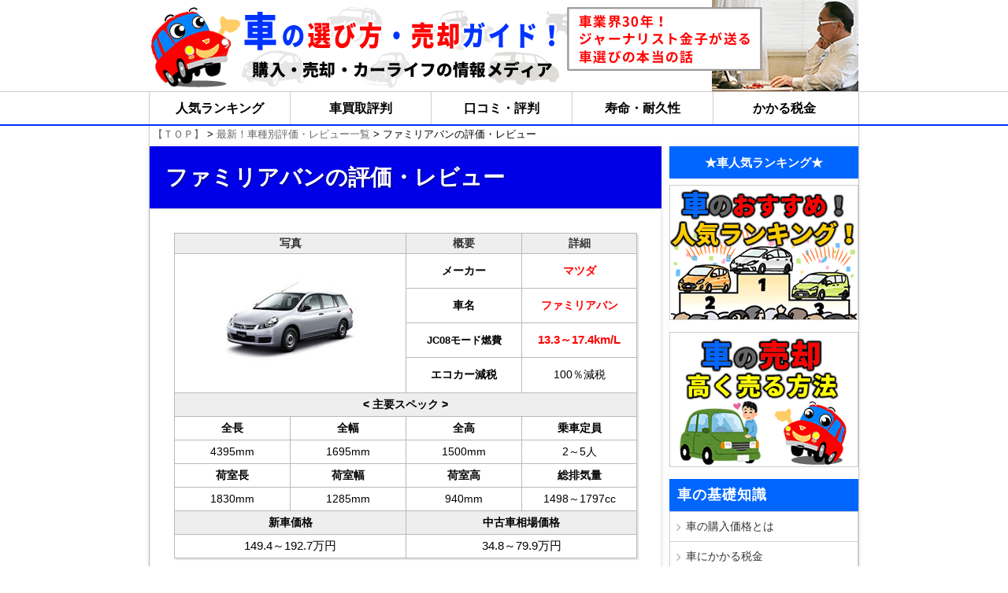

--- FILE ---
content_type: text/html
request_url: https://www.car-erabi.com/review/2016-12-3.html
body_size: 13822
content:
<!DOCTYPE html PUBLIC "-//W3C//DTD XHTML 1.0 Transitional//EN" "http://www.w3.org/TR/xhtml1/DTD/xhtml1-transitional.dtd">
<html xmlns="http://www.w3.org/1999/xhtml"><!-- InstanceBegin template="/Templates/ＦＭ.dwt" codeOutsideHTMLIsLocked="false" -->
<head>
<meta http-equiv="Content-Type" content="text/html; charset=shift_jis" />
<!-- InstanceBeginEditable name="doctitle" -->
<title>ファミリアバンの評価・レビュー</title>
<link rel="stylesheet" type="text/css" href="../base.css">
<link rel="stylesheet" type="text/css" href="../layout.css">
<link rel="stylesheet" type="text/css" href="../kihon.css">
<!-- InstanceEndEditable -->
<link rel="stylesheet" type="text/css" href="../rwd.css">
<meta name="viewport" content="width=device-width, initial-scale=1.0" />
<script>
  (function(i,s,o,g,r,a,m){i['GoogleAnalyticsObject']=r;i[r]=i[r]||function(){
  (i[r].q=i[r].q||[]).push(arguments)},i[r].l=1*new Date();a=s.createElement(o),
  m=s.getElementsByTagName(o)[0];a.async=1;a.src=g;m.parentNode.insertBefore(a,m)
  })(window,document,'script','https://www.google-analytics.com/analytics.js','ga');

  ga('create', 'UA-33165864-34', 'auto');
  ga('send', 'pageview');

</script>
<link href="//netdna.bootstrapcdn.com/font-awesome/4.3.0/css/font-awesome.min.css" rel="stylesheet">
<script src="https://ajax.googleapis.com/ajax/libs/jquery/1.11.2/jquery.min.js"></script>
<script type="text/javascript" src="../js/src/3.social.js"></script>
<script type="text/javascript" src="../js/css3-mediaqueries.js"></script>
<script type="text/javascript" src="../js/html5.js"></script>
<script type="text/javascript" src="../js/jquery1.7.2.min.js"></script>
<script type="text/javascript" src="../js/js.js"></script>
<script type="text/javascript" src="../js/script.js"></script>
<link rel="shortcut icon" href="https://www.car-erabi.com/bana-/favicon.ico" >
<script async src="//pagead2.googlesyndication.com/pagead/js/adsbygoogle.js"></script>
<script>
     (adsbygoogle = window.adsbygoogle || []).push({
          google_ad_client: "ca-pub-8925234170034772",
          enable_page_level_ads: true
     });
</script>
</head>

<body>
<div id="container">
  <div id="header">
    <div class="center"><a href="https://www.car-erabi.com/"><img src="../bana-/toptaitoru.png" width="900" height="116" alt="車の選び方・売却ガイド！" class="img-kirikae" /></a></div>
    <!-- メインナビゲーション -->
    <div id="mainNav"> <a class="menu" id="menu"><span>MENU</span></a>
      <div class="panel">
        <ul>
          <li><a href="../57.html">人気ランキング</a></li>
          <li><a href="../ureru-urenai/index.html">車買取評判</a></li>
          <li><a href="../review.html">口コミ・評判</a></li>
          <li><a href="../jyumyou-taikyuusei/index.html">寿命・耐久性</a></li>
          <li><a href="../02.html">かかる税金</a></li>
        </ul>
      </div>
    </div>
    <!-- / メインナビゲーション -->
    <div class="pan-area"> <a href="https://www.car-erabi.com/">【ＴＯＰ】</a> &gt; <!-- InstanceBeginEditable name="EditRegion9" --> <a href="../review.html">最新！車種別評価・レビュー一覧</a> &gt; ファミリアバンの評価・レビュー <!-- InstanceEndEditable --> </div>
  </div>
  <div id="contents">
    <div id="main"><!-- InstanceBeginEditable name="EditRegion7" --><!-- InstanceEndEditable -->
      <div id="midashi"> <!-- InstanceBeginEditable name="EditRegion12" -->
        <h1>ファミリアバンの評価・レビュー</h1>
        <!-- InstanceEndEditable --></div>
      <div class="area_uti"> <!-- InstanceBeginEditable name="EditRegion5" -->
        <table class="table-hyou">
          <tbody>
            <tr>
              <th colspan="2">写真</th>
              <th>概要</th>
              <th>詳細</th>
            </tr>
            <tr>
              <td colspan="2" rowspan="4" class="center"><img src="../kurumaimg/car-img-matome/180-153/famillavan.jpg" width="180" height="153" alt="" /></td>
              <td class="futoji">メーカー</td>
              <td><strong>マツダ</strong></td>
            </tr>
            <tr>
              <td class="futoji">車名</td>
              <td><strong>ファミリアバン</strong></td>
            </tr>
            <tr>
              <td class="futoji point10">JC08モード燃費</td>
              <td class="red point11">13.3～17.4km/L</td>
            </tr>
            <tr>
              <td class="futoji">エコカー減税</td>
              <td>100％減税</td>
            </tr>
            <tr>
              <td colspan="4" class="tyuuoucenterfutoji" bgcolor="#eeeeee">&lt; 主要スペック &gt;</td>
            </tr>
            <tr class="tyuuoucenterfutoji">
              <td width="25%">全長</td>
              <td width="25%">全幅</td>
              <td width="25%">全高</td>
              <td width="25%">乗車定員</td>
            </tr>
            <tr class="center">
              <td>4395mm</td>
              <td>1695mm</td>
              <td>1500mm</td>
              <td>2～5人</td>
            </tr>
            <tr class="tyuuoucenterfutoji">
              <td>荷室長</td>
              <td>荷室幅</td>
              <td>荷室高</td>
              <td>総排気量</td>
            </tr>
            <tr class="center">
              <td>1830mm</td>
              <td>1285mm</td>
              <td>940mm</td>
              <td>1498～1797cc</td>
            </tr>
            <tr class="center">
              <td colspan="2" class="tyuuoucenterfutoji" bgcolor="#eeeeee">新車価格</td>
              <td colspan="2" class="tyuuoucenterfutoji" bgcolor="#eeeeee">中古車相場価格</td>
            </tr>
            <tr class="center point11">
              <td colspan="2">149.4～192.7万円</td>
              <td colspan="2">34.8～79.9万円</td>
            </tr>
          </tbody>
        </table>
        <h2>ファミリアバンはスタンダードな2BOXタイプの商用車</h2>
        <div class="center"><img src="../img/familia van01.jpg" alt=""/></div>
        <p>マツダのファミリアバンは乗用車をベースにした商用バンで、日産からADのOEM供給を受けて販売しています。</p>
        <p>走行機能や装備はまったく同じですが、ラジエターグリルの水平加飾を太い1本のラインにしてマツダのロゴマークを入れたことによって、フェイスマスクに若干の違いが見られます。</p>
        <p>日産は2016年12月にADの大幅なマイナーチェンジを行い、NV150ADに変わっていることからファミリアバンも2017年に追従することが予想されます。</p>
        <h2>インテリアはドライバーの利便性を重視</h2>
        <div class="center"><img src="../img/familia van02.jpg" alt=""/></div>
        <p>OEM元車となる日産のADは同社の5ナンバーサイズステーションワゴンであるウイングロードの基本構造を商用に改造しているので、エクステリアが商用車とは思えないほどスタイリッシュであることが特徴となっています。</p>
        <p>直線的なBOX構成ではなくノーズを低くしてキャビン部のヘッドクリアランスを高く取っているので、フロントからリアキャビンまでは緩やかなカーブを描いており、ピラーがブラック塗装してあるのでフローティングルーフの視覚効果もあります。</p>
        <p>インテリアは商用車なのでブラック一色、シルバーモールなどの加飾がない代わりに機能的な収納ボックスが運転席周囲に配置されています。</p>
        <p>運転席と助手席の間にはアタッシュケースなどを置きやすいビジネスバッグトレイがあり、助手席側グローブボックスは取り出しやすいようにフタがなく、センタークラスター下には幅広のグローブボックスを設置、また引き出し式の運転席カップホルダーにはキャップ置き付きという細かな配慮がなされています。</p>
        <div class="center"><img src="../img/familia van03.jpg" alt=""/></div>
        <div class="center"><img src="../img/familia van04.jpg" alt=""/></div>
        <p>ユニークなのは通常、ディスプレイがはめこまれるインパネ部分にホワイトボードが設置されていることです。</p>
        <p>停車時に顧客と連絡を取っている時でも必要事項をすぐに書き込めるという、これも細かな配慮のひとつといえます。</p>
        <p>ホワイトボードは開閉式になっており、その奥には収納ボックスがあるので車内にカードケースなど外部から見られたくない物をしまっておくのに大変便利です。</p>
        <h2>荷役性を向上させる荷室のデザイン</h2>
        <div class="center"><img src="../img/familia van05.jpg" alt=""/></div>
        <div class="center"><img src="../img/familia van06.jpg" alt=""/></div>
        <p>後部席は左右一体型のベンチシートで、積載量を増やすために設計されているので快適性は期待できません。</p>
        <p>前倒させると荷室はフラットになり、大容量のカーゴルームが生まれます。</p>
        <p>5名乗車時の荷室長が1182mmであることに対し、2名乗車時は1952mmと680mmも長くなっているのでカーペットなど長尺物も無理なく積載することができます。</p>
        <p>営業時の頻繁な荷物出し入れを少しでも軽減するように荷役性の向上が図られており、荷室床面地上高は525mmと低く設計、荷室開口高は850mmと広く取っています。</p>
        <p>バックドアのヒンジをフロント寄りに設置しているのでドアが前方向に開くため、背の高い人でも頭上に余裕を持って作業ができます。</p>
        <h2>安全面や走行機能面ではグレードに大きな差はない</h2>
        <div class="center"><img src="../img/familia van07.jpg" alt=""/></div>
        <p>搭載されているエンジンは1.5L、1.6L、1.8Lの3タイプで、グレードによって種別されています。</p>
        <p>スタンダードのDXからミドルグレードのGXまでは1.5L、後部席にヘッドレストがつくハイグレードのLXとVXには1.8L、4WD車には1.6Lが搭載されます。</p>
        <p>ハイグレードの特徴は主にエンジンだけで、装備面ではスタンダードモデルと大差ありません。</p>
        <p>安全面では運転席と助手席にSRSエアバッグシステム、プリテンショナー＆ロードリミッター機構付きELR3点式シートベルトなどが標準装備され、走行面では滑りやすい路面で急ブレーキをかけた際でも車体の動きを安定させる4輪アンチロックブレーキシステムや電子制御動力配分システムが備わっています。</p>
        <p>ヘッドライトにはロービームにマニュアル式レベリング（光軸調整）機能、フロントワイパーは車速感知無断階間欠式機能を備え、営業中の長い走行時間でもドライバーの操縦における疲労度を軽減させる設計が施されています。</p>
        <h2>中古車のファミリアバンは車数が少ないので日産ADも選択肢の候補に！</h2>
        <p>ファミリアバンは販売台数が少ないため、中古車市場に流通している車数も極端に少ない状況になっています。</p>
        <p>中心価格帯となっているのは55～80万円で、2014年登録モデル走行距離3万km前後であれば75～80万円で購入できます。</p>
        <p>ただし前述したように車数が少ないので欲しいグレードやボディカラーに対しては妥協が必要になります。</p>
        <p>営業上、どうしてもファミリアバンでなければダメというケースなら別ですが、同タイプの商用バンを中古車で欲しいという場合はOEM供給の元車となる日産のADがお勧めです。</p>
        <p>販売台数も多いので欲しいグレードやボディカラーが見つかるはずです。ただし価格面ではファミリアバンと変わらず、2013年登録モデルで走行距離2～3万kmの車種では70～80万円が相場となっています。</p>
        <!-- InstanceEndEditable -->
        <h3 class="garititle">おすすめの中古車マッチング</h3>
        <p>最近の車は性能がよく壊れないので、車を購入する人の<span class="red point13">約６割</span>もの人が、中古車を選択しています！</p>
        <p>中古車販売大手の<A href="https://px.a8.net/svt/ejp?a8mat=1I94KD+6YNT9E+9QU+NWJXU" rel="nofollow">ガリバー</A> では、欲しい車種を入力後、専門のコンサルが無料で非公開中古車を探してくれます。※氏名・電話番号は必ず正しいものを入力しましょう！</p>
        <div class="kadomaru3">
          <div class="center"><a href="https://px.a8.net/svt/ejp?a8mat=4579SA+8ZAP2A+9QU+O720X" rel="nofollow">
<img border="0" width="336" height="280" alt="" src="https://www24.a8.net/svt/bgt?aid=250602058543&wid=015&eno=01&mid=s00000001263004064000&mc=1"></a>
<img border="0" width="1" height="1" src="https://www17.a8.net/0.gif?a8mat=4579SA+8ZAP2A+9QU+O720X" alt=""></div>
          <div class="item-detail-cta">
            <div class="item-detail-btn button-alt"><A href="https://px.a8.net/svt/ejp?a8mat=4579SA+8ZAP2A+9QU+NVHCY" rel="nofollow">中古車見積もり</A>
<img border="0" width="1" height="1" src="https://www12.a8.net/0.gif?a8mat=4579SA+8ZAP2A+9QU+NVHCY" alt=""></div>
          </div>
        </div>
        <div class="textbox2"> 中古車見積もりは<span class="green">３分</span>で終わります。すぐに<A href="https://px.a8.net/svt/ejp?a8mat=1I94KD+6YNT9E+9QU+NWJXU" rel="nofollow">ガリバー</A> <img border="0" width="1" height="1" src="https://www18.a8.net/0.gif?a8mat=1I94KD+6YNT9E+9QU+NWJXU" alt="">が条件に合う中古車を探してくれます！</div>
        <h3 class="mouhitotema-title">おすすめの一括査定サイト</h3>
        <div class="mouhitotema-honbun">
          <p>車選びに夢中になるばかりに古い車をそのままお店に「下取り」に出してしまうと、安く買い叩かれたり値引き額と調整されて<span class="purple point12">結局損</span>をするケースが多くなっています。</p>
          <p>複数の買取専門業者に査定依頼をして価格を比較することが大切です！</p>
          <div class="mouhitotema-honbun-img"><a href="https://px.a8.net/svt/ejp?a8mat=4579SA+8YP9GI+9QU+IEXQP" rel="nofollow">
<img border="0" width="336" height="280" alt="" src="https://www27.a8.net/svt/bgt?aid=250602058542&wid=015&eno=01&mid=s00000001263003093000&mc=1"></a>
<img border="0" width="1" height="1" src="https://www16.a8.net/0.gif?a8mat=4579SA+8YP9GI+9QU+IEXQP" alt=""></div>
          <div class="item-detail-cta">
            <div class="item-detail-btn button-alt"><A href="https://px.a8.net/svt/ejp?a8mat=4579SA+8YP9GI+9QU+I8PZ6" rel="nofollow">30秒査定</A>
<img border="0" width="1" height="1" src="https://www10.a8.net/0.gif?a8mat=4579SA+8YP9GI+9QU+I8PZ6" alt=""></div>
          </div>
          <p><a href="../ureru-urenai/index.html">車を売る際の買取査定についてはこちら</a></p>
        </div>
        <!-- InstanceBeginEditable name="EditRegion8" --><!-- #BeginLibraryItem "/Library/review.lbi" -->
<div class="center"><img src="../img/review.gif" alt="他車種の口コミ・評判" width="484" height="60"></div>
<p>※　<span class="futoji">英数字 → アイウエオ順</span>で掲載しております(^^)</p>
<div id="reviewjyanpu">
  <li class="reviewjyanpu"><a href="#a">英数字</a></li>
  <li class="reviewjyanpu"><a href="#b">ア行</a></li>
  <li class="reviewjyanpu"><a href="#c">カ行</a></li>
  <li class="reviewjyanpu"><a href="#d">サ行</a></li>
  <li class="reviewjyanpu"><a href="#e">タ行</a></li>
  <li class="reviewjyanpu"><a href="#f">ナ行</a></li>
  <li class="reviewjyanpu"><a href="#g">ハ行</a></li>
  <li class="reviewjyanpu"><a href="#h">マ行</a></li>
  <li class="reviewjyanpu"><a href="#i">ヤ行</a></li>
  <li class="reviewjyanpu"><a href="#j">ラ行</a></li>
  <li class="reviewjyanpu"><a href="#k">ワ行</a></li>
</div>
<br style="clear:both;">
<table width="485" border="0" class="samplereview">
  <tr>
    <td colspan="4" bgcolor="#0033FF" class="whitecenter"><div id="a">【英数字】</div></td>
  </tr>
  <tr>
    <td><a href="2016-12-1.html"><img src="../kurumaimg/car-img-matome/70-60/1series.jpg" width="70" height="60" alt="１シリーズ"></a></td>
    <td><a href="2016-12-1.html">１シリーズ</a></td>
    <td><a href="2018-9.html"><img src="../kurumaimg/car-img-matome/70-60/2seriescoupe.jpg" width="70" height="60" alt="2シリーズ"></a></td>
    <td><a href="2018-9.html">2シリーズ</a></td>
  </tr>
  <tr>
    <td><a href="../review35.html"><img src="../kurumaimg/car-img-matome/70-60/3series.jpg" alt="3シリーズ"></a></td>
    <td><a href="../review35.html">３シリーズセダン</a></td>
    <td><a href="2017-3.html"><img src="../kurumaimg/car-img-matome/70-60/porsche-718-caymanjpg.jpg" alt="718ケイマン"></a></td>
    <td><a href="2017-3.html">718ケイマン</a></td>
  </tr>
  <tr>
    <td><a href="../review52.html"><img src="../kurumaimg/car-img-matome/70-60/86.jpg" alt="86" /></a></td>
    <td><a href="../review52.html">86</a></td>
    <td><a href="2018-13.html"><img src="../kurumaimg/car-img-matome/70-60/porsche911.jpg" width="70" height="60" alt="911"></a></td>
    <td><a href="2018-13.html">911</a></td>
  </tr>
  <tr>
    <td><a href="2018-7.html"><img src="../kurumaimg/car-img-matome/70-60/a3sedan.jpg" width="70" height="60" alt="A3"></a></td>
    <td><a href="2018-7.html">A3</a></td>
    <td><a href="2018-1.html"><img src="../kurumaimg/car-img-matome/70-60/a4avant.jpg" width="70" height="60" alt="A4アバント"></a></td>
    <td><a href="2018-1.html">A4アバント</a></td>
  </tr>
  <tr>
    <td><a href="../review19.html"><img src="../kurumaimg/car-img-matome/70-60/aclass.jpg" alt="Aクラス"></a></td>
    <td><a href="../review19.html">Aクラス</a></td>
    <td><a href="2016-12-5.html"><img src="../kurumaimg/car-img-matome/70-60/ad.jpg" width="70" height="60" alt="AD"></a></td>
    <td><a href="2016-12-5.html">AD</a></td>
  </tr>
  <tr>
    <td><a href="review1.html"><img src="../kurumaimg/car-img-matome/70-60/bb.jpg" alt="bB" ></a></td>
    <td><a href="review1.html">bB</a></td>
    <td><a href="../review56.html"><img src="../kurumaimg/car-img-matome/70-60/brz.jpg" alt="ＢＲＺ" /></a></td>
    <td><a href="../review56.html">ＢＲＺ</a></td>
  </tr>
  <tr>
    <td><a href="2018-2.html"><img src="../kurumaimg/car-img-matome/70-60/cclasswagon.jpg" width="70" height="60" alt="Cクラスワゴン"></a></td>
    <td><a href="2018-2.html">Cクラスワゴン</a></td>
    <td><a href="2016-12-9.html"><img src="../kurumaimg/car-img-matome/70-60/c-hr.jpg" width="70" height="60" alt="C-HR"></a></td>
    <td><a href="2016-12-9.html">C-HR</a></td>
  </tr>
  <tr>
    <td><a href="../review34.html"><img src="../kurumaimg/car-img-matome/70-60/cr-v.jpg" alt="ＣＲ－Ｖ" /></a></td>
    <td><a href="../review34.html">ＣＲ－Ｖ</a></td>
    <td><a href="../review36.html"><img src="../kurumaimg/car-img-matome/70-60/cr-z.jpg" alt="CR-Z" /></a></td>
    <td><a href="../review36.html">CR-Z</a></td>
  </tr>
  <tr>
    <td><a href="../review37.html"><img src="../kurumaimg/car-img-matome/70-60/ct.jpg" alt="ＣＴ２００ｈ" /></a></td>
    <td><a href="../review37.html">ＣＴ２００ｈ</a></td>
    <td><a href="2016-2.html"><img src="../kurumaimg/car-img-matome/70-60/cx-3.jpg" alt="CX-3"></a></td>
    <td><a href="2016-2.html">CX-３</a></td>
  </tr>
  <tr>
    <td><a href="../review38.html"><img src="../kurumaimg/car-img-matome/70-60/cx-5.jpg" alt="ＣＸ－５" /></a></td>
    <td><a href="../review38.html">ＣＸ－５</a></td>
    <td><a href="cx-8.html"><img src="../kurumaimg/car-img-matome/70-60/cx-8.jpg" width="70" height="60" alt="CX-8"></a></td>
    <td><a href="cx-8.html">CX-8</a></td>
  </tr>
  <tr>
    <td><a href="2018-5.html"><img src="../kurumaimg/car-img-matome/70-60/cclass.jpg" width="70" height="60" alt="Cクラスセダン"></a></td>
    <td><a href="2018-5.html">Cクラスセダン</a></td>
    <td><a href="2018-8.html"><img src="../kurumaimg/car-img-matome/70-60/claclass.jpg" width="70" height="60" alt="CLA"></a></td>
    <td><a href="2018-8.html">CLAクラス</a></td>
  </tr>
  <tr>
    <td><a href="../review49.html"><img src="../kurumaimg/car-img-matome/70-60/dayz.jpg" alt="デイズDAYZ"></a></td>
    <td><a href="../review49.html">DAYZ(デイズ)</a></td>
    <td><a href="2015-1.html"><img src="../kurumaimg/car-img-matome/70-60/dayzroox.jpg" alt="DAYZ ROOX"></a></td>
    <td><a href="2015-1.html">DAYZ ROOX</a></td>
  </tr>
  <tr>
    <td><a href="2015-2.html"><img src="../kurumaimg/car-img-matome/70-60/ekspace.jpg" alt="eKスペース"></a></td>
    <td><a href="2015-2.html">eKスペース</a></td>
    <td><a href="2016-13.html"><img src="../kurumaimg/car-img-matome/70-60/ekwagon.jpg" alt="ekワゴン"></a></td>
    <td><a href="2016-13.html">ekワゴン</a></td>
  </tr>
  <tr>
    <td><a href="2015-3.html"><img src="../kurumaimg/car-img-matome/70-60/e-nv200vanettevan.jpg" alt="e-NV200バン"></a></td>
    <td><a href="2015-3.html">e-NV200バン</a></td>
    <td><a href="2015-4.html"><img src="../kurumaimg/car-img-matome/70-60/e-nv200.jpg" alt="e-NV200"></a></td>
    <td><a href="2015-4.html">e-NV200</a></td>
  </tr>
  <tr>
    <td><a href="review2.html"><img src="../kurumaimg/car-img-matome/70-60/fjcruiser.jpg" alt="FJクルーザー" ></a></td>
    <td><a href="review2.html">FJクルーザー</a></td>
    <td><a href="../review39.html"><img src="../kurumaimg/car-img-matome/70-60/gs.jpg" alt="ＧＳ" /></a></td>
    <td><a href="../review39.html">ＧＳ</a></td>
  </tr>
  <tr>
    <td><a href="../review40.html"><img src="../kurumaimg/car-img-matome/70-60/gt-r.jpg" alt="ＧＴ-Ｒ" /></a></td>
    <td><a href="../review40.html">ＧＴ-Ｒ</a></td>
    <td><a href="review3.html"><img src="../kurumaimg/car-img-matome/70-60/hs.jpg" alt="HS" ></a></td>
    <td><a href="review3.html">HS</a></td>
  </tr>
  <tr>
    <td><a href="2015-5.html"><img src="../kurumaimg/car-img-matome/70-60/hustler.jpg" alt="HUSTLER"></a></td>
    <td><a href="2015-5.html">HUSTLER</a></td>
    <td><a href="2018-4.html"><img src="../kurumaimg/car-img-matome/70-60/i3.jpg" width="70" height="60" alt="i3"></a></td>
    <td><a href="2018-4.html">i3</a></td>
  </tr>
  <tr>
    <td><a href="review4.html"><img src="../kurumaimg/car-img-matome/70-60/iq.jpg" alt="iQ" ></a></td>
    <td><a href="review4.html">iQ</a></td>
    <td><a href="review47.html"><img src="../kurumaimg/car-img-matome/70-60/is.jpg" alt="IS" ></a></td>
    <td><a href="review47.html">IS</a></td>
  </tr>
  <tr>
    <td><a href="../review1.html"><img src="../kurumaimg/car-img-matome/70-60/is.jpg" alt="IS C" /></a></td>
    <td><a href="../review1.html">IS C</a></td>
    <td><a href="2016-17.html"><img src="../kurumaimg/car-img-matome/70-60/jade.jpg" alt="JADE"></a></td>
    <td><a href="2016-17.html">JADE（ジェイド）</a></td>
  </tr>
  <tr>
    <td><a href="review5.html"><img src="../kurumaimg/car-img-matome/70-60/ls.jpg" alt="LS" ></a></td>
    <td><a href="review5.html">LS</a></td>
    <td><a href="review6.html"><img src="../kurumaimg/car-img-matome/70-60/mrwagon.jpg" alt="MRワゴン" ></a></td>
    <td><a href="review6.html">MRワゴン</a></td>
  </tr>
  <tr>
    <td><a href="../review23.html"><img src="../kurumaimg/car-img-matome/70-60/n-box.jpg" alt="N BOX" /></a></td>
    <td><a href="../review23.html">N BOX</a></td>
    <td><a href="review7.html"><img src="../kurumaimg/car-img-matome/70-60/n-box+.jpg" alt="N BOX＋" ></a></td>
    <td><a href="review7.html">N BOX＋</a></td>
  </tr>
  <tr>
    <td><a href="2016-6.html"><img src="../kurumaimg/car-img-matome/70-60/n-box-slash.jpg" alt="Ｎ-ＢＯＸスラッシュ"></a></td>
    <td><a href="2016-6.html">Ｎ-ＢＯＸスラッシュ</a></td>
    <td><a href="../review24.html"><img src="../kurumaimg/car-img-matome/70-60/n-one.jpg" alt="N-ONE" /></a></td>
    <td><a href="../review24.html">N-ONE</a></td>
  </tr>
  <tr>
    <td><a href="n-van.html"><img src="../kurumaimg/car-img-matome/70-60/n-van.jpg" width="70" height="60" alt="N-VAN"></a></td>
    <td><a href="n-van.html">N-VAN</a></td>
    <td><a href="2015-6.html"><img src="../kurumaimg/car-img-matome/70-60/n-wgn.jpg" alt="N-WGN"></a></td>
    <td><a href="2015-6.html">N-WGN</a></td>
  </tr>
  <tr>
    <td><a href="2016-12-4.html"><img src="../kurumaimg/car-img-matome/70-60/nsx.jpg" width="70" height="60" alt="NSX"></a></td>
    <td><a href="2016-12-4.html">NSX</a></td>
    <td><a href="2016-12-6.html"><img src="../kurumaimg/car-img-matome/70-60/nv350caravan.jpg" width="70" height="60" alt="NV350キャラバン"></a></td>
    <td><a href="2016-12-6.html">NV350キャラバン</a></td>
  </tr>
  <tr>
    <td><a href="2016-24.html"><img src="../kurumaimg/car-img-matome/70-60/nv100clipper.jpg" width="70" height="60" alt="NV100クリッパー"></a></td>
    <td><a href="2016-24.html">NV100クリッパー</a></td>
    <td><a href="2015-7.html"><img src="../kurumaimg/car-img-matome/70-60/nx.jpg" alt="NX"></a></td>
    <td><a href="2015-7.html">NX</a></td>
  </tr>
  <tr>
    <td><a href="2016-4.html"><img src="../kurumaimg/car-img-matome/70-60/rc.jpg" alt="rc"></a></td>
    <td><a href="2016-4.html">RC / RC F</a></td>
    <td><a href="../review2.html"><img src="../kurumaimg/car-img-matome/70-60/rx.jpg" alt="ＲＸ" /></a></td>
    <td><a href="../review2.html">ＲＸ</a></td>
  </tr>
  <tr>
    <td><a href="2016-16.html"><img src="../kurumaimg/car-img-matome/70-60/rx-8.jpg" alt="rx-8"></a></td>
    <td><a href="2016-16.html">RX-8</a></td>
    <td><a href="../review33.html"><img src="../kurumaimg/car-img-matome/70-60/sai.jpg" alt="ＳＡＩ" /></a></td>
    <td><a href="../review33.html">ＳＡＩ</a></td>
  </tr>
  <tr>
    <td><a href="2018-11.html"><img src="../kurumaimg/car-img-matome/70-60/s60.jpg" width="70" height="60" alt="S60"></a></td>
    <td><a href="2018-11.html">S60</a></td>
    <td><a href="2016-20.html"><img src="../kurumaimg/car-img-matome/70-60/s660.jpg" alt="s660"></a></td>
    <td><a href="2016-20.html">S660</a></td>
  </tr>
  <tr>
    <td><a href="2017-15.html"><img src="../kurumaimg/car-img-matome/70-60/sx4s-cross.jpg" width="70" height="60" alt="SX4 S-CROSS"></a></td>
    <td><a href="2017-15.html">SX4 S-CROSS</a></td>
    <td><a href="2017-6.html"><img src="../kurumaimg/car-img-matome/70-60/tt.jpg" width="70" height="60" alt="ｔｔクーペ"></a></td>
    <td><a href="2017-6.html">TTクーペ</a></td>
  </tr>
  <tr>
    <td><a href="2018-10.html"><img src="../kurumaimg/car-img-matome/70-60/v40.jpg" width="70" height="60" alt="V40"></a></td>
    <td><a href="2018-10.html">V40</a></td>
    <td><a href="2018-12.html"><img src="../kurumaimg/car-img-matome/70-60/v90.jpg" width="70" height="60" alt="V90"></a></td>
    <td><a href="2018-12.html">V90</a></td>
  </tr>
  <tr>
    <td><a href="2016-11.html"><img src="../kurumaimg/car-img-matome/70-60/wrx.jpg" alt="wrxS4"></a></td>
    <td><a href="2016-11.html">WRX S4</a></td>
    <td><a href="2016-15.html"><img src="../kurumaimg/car-img-matome/70-60/wrx-sti.jpg" alt="wrx-sti"></a></td>
    <td><a href="2016-15.html">WRX STI</a><a href="2016-11.html"></a></td>
  </tr>
  <tr>
    <td><a href="review8.html"><img src="../kurumaimg/car-img-matome/70-60/inprezaxv.jpg" alt="XV" ></a></td>
    <td><a href="review8.html">XV</a></td>
    <td>&nbsp;</td>
    <td>&nbsp;</td>
  </tr>
  <tr>
    <td colspan="4" bgcolor="#0033FF" class="whitecenter"><div id="b">【ア行】</div></td>
  </tr>
  <tr>
    <td><a href="review9.html"><img src="../kurumaimg/car-img-matome/70-60/isis.jpg" alt="アイシス" ></a></td>
    <td><a href="review9.html">アイシス</a></td>
    <td><a href="2016-8.html"><img src="../kurumaimg/car-img-matome/70-60/i-miev.jpg" alt="i-miev"></a></td>
    <td><a href="2016-8.html">アイミーブ</a></td>
  </tr>
  <tr>
    <td><a href="review10.html"><img src="../kurumaimg/car-img-matome/70-60/outlander.jpg" alt="アウトランダー"></a></td>
    <td><a href="review10.html">アウトランダー</a></td>
    <td><a href="2015-8.html"><img src="../kurumaimg/car-img-matome/70-60/outlanderphev.jpg" alt="アウトランダーPHEV"></a></td>
    <td><a href="2015-8.html">アウトランダーPHEV</a></td>
  </tr>
  <tr>
    <td><a href="../review3.html"><img src="../kurumaimg/car-img-matome/70-60/aqua.jpg" alt="アクア" /></a></td>
    <td><a href="../review3.html">アクア</a></td>
    <td><a href="2015-9.html"><img src="../kurumaimg/car-img-matome/70-60/axela.jpg" alt="アクセラ（新型）"></a></td>
    <td><a href="2015-9.html">アクセラ</a></td>
  </tr>
  <tr>
    <td><a href="../review4.html"><img src="../kurumaimg/car-img-matome/70-60/axela-sports.jpg" alt="アクセラスポーツ" /></a></td>
    <td><a href="../review4.html">アクセラスポーツ</a></td>
    <td><a href="../review5.html"><img src="../kurumaimg/car-img-matome/70-60/axela-sedan.jpg" alt="アクセラセダン" /></a></td>
    <td><a href="../review5.html">アクセラセダン</a></td>
  </tr>
  <tr>
    <td><a href="review48.html"><img src="../kurumaimg/car-img-matome/70-60/axela.jpg" alt="アクセラハイブリッド" ></a></td>
    <td><a href="review48.html">アクセラハイブリッド</a></td>
    <td><a href="2016-25.html"><img src="../kurumaimg/car-img-matome/70-60/actytruck.jpg" width="70" height="60" alt="アクティトラック"></a></td>
    <td><a href="2016-25.html">アクティトラック</a></td>
  </tr>
  <tr>
    <td><a href="review49.html"><img src="../kurumaimg/car-img-matome/70-60/accordhybrid.jpg" alt="アコードハイブリッド" ></a></td>
    <td><a href="review49.html">アコードハイブリッド</a></td>
    <td><a href="2015-10.html"><img src="../kurumaimg/car-img-matome/70-60/accordpluginhybrid.jpg" alt="アコードプラグインハイブリッド"></a></td>
    <td><a href="2015-10.html">アコードプラグインハイブリッド</a></td>
  </tr>
  <tr>
    <td><a href="review50.html"><img src="../kurumaimg/car-img-matome/70-60/atenza.jpg" alt="アテンザセダン" ></a></td>
    <td><a href="review50.html">アテンザセダン</a></td>
    <td><a href="review51.html"><img src="../kurumaimg/car-img-matome/70-60/atenzawagon.jpg" alt="アテンザワゴン" ></a></td>
    <td><a href="review51.html">アテンザワゴン</a></td>
  </tr>
  <tr>
    <td><a href="atrai-wagon.html"><img src="../kurumaimg/car-img-matome/70-60/atraiwagon.jpg" width="70" height="60" alt="アトレーワゴン"></a></td>
    <td><a href="atrai-wagon.html">アトレーワゴン</a></td>
    <td><a href="2016-11-1.html"><img src="../kurumaimg/car-img-matome/70-60/avensis.jpg" width="70" height="60" alt="アベンシス"></a></td>
    <td><a href="2016-11-1.html">アベンシス</a></td>
  </tr>
  <tr>
    <td><a href="../review6.html"><img src="../kurumaimg/car-img-matome/70-60/allion.jpg" alt="アリオン" /></a></td>
    <td><a href="../review6.html">アリオン</a></td>
    <td><a href="../review7.html"><img src="../kurumaimg/car-img-matome/70-60/alto.jpg" alt="アルト" /></a></td>
    <td><a href="../review7.html">アルト</a></td>
  </tr>
  <tr>
    <td><a href="review52.html"><img src="../kurumaimg/car-img-matome/70-60/alto-eco.jpg" alt="アルトエコ" ></a></td>
    <td><a href="review52.html">アルトエコ</a></td>
    <td><a href="review11.html"><img src="../kurumaimg/car-img-matome/70-60/lapin.jpg" alt="アルトラパン"></a></td>
    <td><a href="review11.html">アルトラパン</a></td>
  </tr>
  <tr>
    <td><a href="../review8.html"><img src="../kurumaimg/car-img-matome/70-60/alphard.jpg" alt="アルファード" /></a></td>
    <td><a href="../review8.html">アルファード</a></td>
    <td><a href="2016-26.html"><img src="../kurumaimg/car-img-matome/70-60/ignis.jpg" width="70" height="60" alt="イグニス"></a></td>
    <td><a href="2016-26.html">イグニス</a></td>
  </tr>
  <tr>
    <td><a href="2016-14.html"><img src="../kurumaimg/car-img-matome/70-60/ist.jpg" alt="イスト"></a></td>
    <td><a href="2016-14.html">イスト</a></td>
    <td><a href="../review10.html"><img src="../kurumaimg/car-img-matome/70-60/insite.jpg" alt="インサイト" /></a></td>
    <td><a href="../review10.html">インサイト</a></td>
  </tr>
  <tr>
    <td><a href="../review11.html"><img src="../kurumaimg/car-img-matome/70-60/imprezag4.jpg" alt="インプレッサＧ４" /></a></td>
    <td><a href="../review11.html">インプレッサＧ４</a></td>
    <td><a href="../review12.html"><img src="../kurumaimg/car-img-matome/70-60/imprezasport.jpg" alt="インプレッサスポーツ" /></a></td>
    <td><a href="../review12.html">インプレッサスポーツ</a></td>
  </tr>
  <tr>
    <td><a href="../review13.html"><img src="../kurumaimg/car-img-matome/70-60/vanguard.jpg" alt="ヴァンガード" /></a></td>
    <td><a href="../review13.html">ヴァンガード</a></td>
    <td><a href="../review14.html"><img src="../kurumaimg/car-img-matome/70-60/wish.jpg" alt="ウィッシュ" /></a></td>
    <td><a href="../review14.html">ウィッシュ</a></td>
  </tr>
  <tr>
    <td><a href="review12.html"><img src="../kurumaimg/car-img-matome/70-60/wingroad.jpg" alt="ウィングロード" ></a></td>
    <td><a href="review12.html">ウィングロード</a></td>
    <td><a href="2015-11.html"><img src="../kurumaimg/car-img-matome/70-60/vitz.jpg" alt="ヴィッツ（新型）"></a></td>
    <td><a href="2015-11.html">ヴィッツ</a></td>
  </tr>
  <tr>
    <td><a href="2016-10.html"><img src="../kurumaimg/car-img-matome/70-60/wake.jpg" alt="ウェイク"></a></td>
    <td><a href="2016-10.html">ウェイク</a></td>
    <td><a href="2015-12.html"><img src="../kurumaimg/car-img-matome/70-60/vezel.jpg" alt="ヴェゼル"></a></td>
    <td><a href="2015-12.html">ヴェゼル</a></td>
  </tr>
  <tr>
    <td><a href="../review16.html"><img src="../kurumaimg/car-img-matome/70-60/vellfire.jpg" alt="ヴェルファイア" /></a></td>
    <td><a href="../review16.html">ヴェルファイア</a></td>
    <td><a href="2015-13.html"><img src="../kurumaimg/car-img-matome/70-60/voxy.jpg" alt="ヴォクシー（新型）"></a></td>
    <td><a href="2015-13.html">ヴォクシー</a></td>
  </tr>
  <tr>
    <td><a href="../review20.html"><img src="../kurumaimg/car-img-matome/70-60/exiga.jpg" alt="エクシーガ"></a></td>
    <td><a href="../review20.html">エクシーガ</a></td>
    <td><a href="2016-12-2.html"><img src="../kurumaimg/car-img-matome/70-60/exiga_crossover7.jpg" width="70" height="60" alt="エクシーガクロスオーバー7"></a></td>
    <td><a href="2016-12-2.html">エクシーガクロスオーバー7</a></td>
  </tr>
  <tr>
    <td><a href="2015-14.html"><img src="../kurumaimg/car-img-matome/70-60/x-trail.jpg" alt="エクストレイル（新型）"></a></td>
    <td><a href="2015-14.html">エクストレイル（新型）</a></td>
    <td><a href="eclipse-cross.html"><img src="../kurumaimg/car-img-matome/70-60/eclipse-cross.jpg" width="70" height="60" alt="エクリプスクロス"></a></td>
    <td><a href="eclipse-cross.html">エクリプスクロス</a></td>
  </tr>
  <tr>
    <td><a href="2016-3.html"><img src="../kurumaimg/car-img-matome/70-60/esquire.jpg" alt="エスクァイア"></a></td>
    <td><a href="2016-3.html">エスクァイア</a></td>
    <td><a href="2016-7.html"><img src="../kurumaimg/car-img-matome/70-60/escudo.jpg" alt="エスクード"></a></td>
    <td><a href="2016-7.html">エスクード</a></td>
  </tr>
  <tr>
    <td><a href="../review22.html"><img src="../kurumaimg/car-img-matome/70-60/estima-hybrid.jpg" alt="エスティマ" /></a></td>
    <td><a href="../review22.html">エスティマ</a></td>
    <td><a href="2016-27.html"><img src="../kurumaimg/car-img-matome/70-60/every.jpg" width="70" height="60" alt="エブリィ"></a></td>
    <td><a href="2016-27.html">エブリィ</a></td>
  </tr>
  <tr>
    <td><a href="2016-19.html"><img src="../kurumaimg/car-img-matome/70-60/elysion.jpg" alt="エリシオン"></a></td>
    <td><a href="2016-19.html">エリシオン</a></td>
    <td><a href="review13.html"><img src="../kurumaimg/car-img-matome/70-60/elgrand.jpg" alt="エルグランド"></a></td>
    <td><a href="review13.html">エルグランド</a></td>
  </tr>
  <tr>
    <td><a href="2015-15.html"><img src="../kurumaimg/car-img-matome/70-60/odyssey.jpg" alt="オデッセイ（新型）"></a></td>
    <td><a href="2015-15.html">オデッセイ</a></td>
    <td><a href="review15.html"><img src="../kurumaimg/car-img-matome/70-60/auris.jpg" alt="オーリス" ></a></td>
    <td><a href="review15.html">オーリス</a></td>
  </tr>
  <tr>
    <td colspan="4" bgcolor="#0033FF" class="whitecenter"><div id="c">【カ行】</div></td>
  </tr>
  <tr>
    <td><a href="2018-14.html"><img src="../kurumaimg/car-img-matome/70-60/cayenne.jpg" width="70" height="53" alt="カイエン"></a></td>
    <td><a href="2018-14.html">カイエン</a></td>
    <td><a href="../review25.html"><img src="../kurumaimg/car-img-matome/70-60/camryhybrid.jpg" alt="カムリ" /></a></td>
    <td><a href="../review25.html">カムリ</a></td>
  </tr>
  <tr>
    <td><a href="../review27.html"><img src="../kurumaimg/car-img-matome/70-60/corollaaxio.jpg" alt="カローラアクシオ" /></a></td>
    <td><a href="../review27.html">カローラアクシオ</a></td>
    <td><a href="../review28.html"><img src="../kurumaimg/car-img-matome/70-60/corollafielder.jpg" alt="カローラフィールダー" /></a></td>
    <td><a href="../review28.html">カローラフィールダー</a></td>
  </tr>
  <tr>
    <td><a href="../review29.html"><img src="../kurumaimg/car-img-matome/70-60/corollarumion.jpg" alt="カローラルミオン" /></a></td>
    <td><a href="../review29.html">カローラルミオン</a></td>
    <td><a href="2016-23.html"><img src="../kurumaimg/car-img-matome/70-60/cast.jpg" alt="キャスト" width="70" height="60"></a></td>
    <td><a href="2016-23.html">キャスト</a></td>
  </tr>
  <tr>
    <td><a href="2016-28.html"><img src="../kurumaimg/car-img-matome/70-60/carry.jpg" width="70" height="60" alt="キャリィ"></a></td>
    <td><a href="2016-28.html">キャリィ</a></td>
    <td><a href="../review30.html"><img src="../kurumaimg/car-img-matome/70-60/cube.jpg" alt="キューブ" /></a></td>
    <td><a href="../review30.html">キューブ</a></td>
  </tr>
  <tr>
    <td><a href="review16.html"><img src="../kurumaimg/car-img-matome/70-60/crownathlete.jpg" alt="クラウンアスリート" ></a></td>
    <td><a href="review16.html">クラウンアスリート</a></td>
    <td><a href="review17.html"><img src="../kurumaimg/car-img-matome/70-60/crownmajesta.jpg" alt="クラウンマジェスタ" ></a></td>
    <td><a href="review17.html">クラウンマジェスタ</a></td>
  </tr>
  <tr>
    <td><a href="../review31.html"><img src="../kurumaimg/car-img-matome/70-60/crownroyal.jpg" alt="クラウンロイヤル" /></a></td>
    <td><a href="../review31.html">クラウンロイヤル</a></td>
    <td><a href="2016-35.html"><img src="../kurumaimg/car-img-matome/70-60/clarity.jpg" width="70" height="60" alt="クラリティ フューエル セル"></a></td>
    <td><a href="2016-35.html">クラリティ フューエル セル</a></td>
  </tr>
  <tr>
    <td><a href="2016-1.html"><img src="../kurumaimg/car-img-matome/70-60/grace.jpg" alt="グレイス"></a></td>
    <td><a href="2016-1.html">グレイス</a></td>
    <td><a href="xbee.html"><img src="../kurumaimg/car-img-matome/70-60/xbee.jpg" width="70" height="60" alt="クロスビー"></a></td>
    <td><a href="xbee.html">クロスビー</a></td>
  </tr>
  <tr>
    <td><a href="../review32.html"><img src="../kurumaimg/car-img-matome/70-60/golf.jpg" alt="golfゴルフ"></a></td>
    <td><a href="../review32.html">ゴルフ(Golf)</a></td>
    <td><a href="2015-16.html"><img src="../kurumaimg/car-img-matome/70-60/copen.jpg" alt="コペン（新型）"></a></td>
    <td><a href="2015-16.html">コペン</a></td>
  </tr>
  <tr>
    <td colspan="4" bgcolor="#0033FF" class="whitecenter"><div id="d">【サ行】</div></td>
  </tr>
  <tr>
    <td><a href="2017-5.html"><img src="../kurumaimg/car-img-matome/70-60/the-beetle.jpg" width="70" height="60" alt="ザ・ビートル"></a></td>
    <td><a href="2017-5.html">ザ・ビートル</a></td>
    <td><a href="review18.html"><img src="../kurumaimg/car-img-matome/70-60/sienta.jpg" alt="シエンタ" ></a></td>
    <td><a href="review18.html">シエンタ</a></td>
  </tr>
  <tr>
    <td><a href="2017-12.html"><img src="../kurumaimg/car-img-matome/70-60/chiffon.jpg" width="70" height="60" alt="シフォン"></a></td>
    <td><a href="2017-12.html">シフォン</a></td>
    <td><a href="review53.html"><img src="../kurumaimg/car-img-matome/70-60/sylphy.jpg" alt="シルフィ" ></a></td>
    <td><a href="review53.html">シルフィ</a></td>
  </tr>
  <tr>
    <td><a href="review19.html"><img src="../kurumaimg/car-img-matome/70-60/cima.jpg" alt="シーマ(CIMA)" ></a></td>
    <td><a href="review19.html">シーマ(CIMA)</a></td>
    <td><a href="2016-21.html"><img src="../kurumaimg/car-img-matome/70-60/shuttle.jpg" alt="" width="70" height="60"></a></td>
    <td><a href="2016-21.html">シャトル</a></td>
  </tr>
  <tr>
    <td><a href="../review41.html"><img src="../kurumaimg/car-img-matome/70-60/jimny.jpg" alt="ジムニー"></a></td>
    <td><a href="../review41.html">ジムニー</a></td>
    <td><a href="2017-17.html"><img src="../kurumaimg/car-img-matome/70-60/jimnysierra.jpg" width="70" height="60" alt="ジムニーシエラ"></a></td>
    <td><a href="2017-17.html">ジムニーシエラ</a></td>
  </tr>
  <tr>
    <td><a href="2016-11-3.html"><img src="../kurumaimg/car-img-matome/70-60/justy.jpg" width="70" height="60" alt="ジャスティ"></a></td>
    <td><a href="2016-11-3.html">ジャスティ</a></td>
    <td><a href="../review42.html"><img src="../kurumaimg/car-img-matome/70-60/juke.jpg" alt="ジューク" /></a></td>
    <td><a href="../review42.html">ジューク</a></td>
  </tr>
  <tr>
    <td><a href="../review43.html"><img src="../kurumaimg/car-img-matome/70-60/swift.jpg" alt="スイフト" /></a></td>
    <td><a href="../review43.html">スイフト</a></td>
    <td><a href="review20.html"><img src="../kurumaimg/car-img-matome/70-60/skyline.jpg" alt="スカイライン(SKYLINE)" ></a></td>
    <td><a href="review20.html">スカイライン(SKYLINE)</a></td>
  </tr>
  <tr>
    <td><a href="../review44.html"><img src="../kurumaimg/car-img-matome/70-60/skylinecoupe.jpg" alt="スカイラインクーペ" /></a></td>
    <td><a href="../review44.html">スカイラインクーペ</a></td>
    <td><a href="../review45.html"><img src="../kurumaimg/car-img-matome/70-60/stepwgn.jpg" alt="ステップワゴン" /></a></td>
    <td><a href="../review45.html">ステップワゴン</a></td>
  </tr>
  <tr>
    <td><a href="review21.html"><img src="../kurumaimg/car-img-matome/70-60/stream.jpg" alt="ストリーム" ></a></td>
    <td><a href="review21.html">ストリーム</a></td>
    <td><a href="review22.html"><img src="../kurumaimg/car-img-matome/70-60/splash.jpg" alt="スプラッシュ" ></a></td>
    <td><a href="review22.html">スプラッシュ</a></td>
  </tr>
  <tr>
    <td><a href="review23.html"><img src="../kurumaimg/car-img-matome/70-60/spade.jpg" alt="スペイド" ></a></td>
    <td><a href="review23.html">スペイド</a></td>
    <td><a href="review24.html"><img src="../kurumaimg/car-img-matome/70-60/specia.jpg" alt="スペーシア" ></a></td>
    <td><a href="review24.html">スペーシア</a></td>
  </tr>
  <tr>
    <td><a href="2017-1.html"><img src="../kurumaimg/car-img-matome/70-60/specia-custom-z.jpg" width="70" height="60" alt="スペーシアカスタムZ"></a></td>
    <td><a href="2017-1.html">スペーシアカスタムZ</a></td>
    <td><a href="../review46.html"><img src="../kurumaimg/car-img-matome/70-60/serena-new.jpg" alt="セレナ" /></a></td>
    <td><a href="../review46.html">セレナ</a></td>
  </tr>
  <tr>
    <td><a href="review25.html"><img src="../kurumaimg/car-img-matome/70-60/century.jpg" alt="センチュリー(Century)" ></a></td>
    <td><a href="review25.html">センチュリー(Century)</a></td>
    <td><a href="../review47.html"><img src="../kurumaimg/car-img-matome/70-60/solio.jpg" alt="ソリオ" /></a></td>
    <td><a href="../review47.html">ソリオ</a></td>
  </tr>
  <tr>
    <td colspan="4" bgcolor="#0033FF" class="whitecenter"><div id="e">【タ行】</div></td>
  </tr>
  <tr>
    <td><a href="../review48.html"><img src="../kurumaimg/car-img-matome/70-60/tanto.jpg" alt="タント" /></a></td>
    <td><a href="../review48.html">タント</a></td>
    <td><a href="2016-11-6.html"><img src="../kurumaimg/car-img-matome/70-60/tank.jpg" width="70" height="60" alt="タンク"></a></td>
    <td><a href="2016-11-6.html">タンク</a></td>
  </tr>
  <tr>
    <td><a href="2015-23.html"><img src="../kurumaimg/car-img-matome/70-60/teana.jpg" alt="ティアナ"></a></td>
    <td><a href="2015-23.html">ティアナ</a></td>
    <td><a href="review26.html"><img src="../kurumaimg/car-img-matome/70-60/delicad2.jpg" alt="デリカD:2" ></a></td>
    <td><a href="review26.html">デリカD:2</a></td>
  </tr>
  <tr>
    <td><a href="review27.html"><img src="../kurumaimg/car-img-matome/70-60/delicad 5.jpg" alt="デリカD:5" ></a></td>
    <td><a href="review27.html">デリカD:5</a></td>
    <td><a href="review28.html"><img src="../kurumaimg/car-img-matome/70-60/trezia.jpg" alt="トレジア" ></a></td>
    <td><a href="review28.html">トレジア</a></td>
  </tr>
  <tr>
    <td><a href="2016-11-7.html"><img src="../kurumaimg/car-img-matome/70-60/thor.jpg" width="70" height="60" alt="トール"></a></td>
    <td><a href="2016-11-7.html">トール</a></td>
    <td><a href="2015-17.html"><img src="../kurumaimg/car-img-matome/70-60/demio.jpg"></a></td>
    <td><a href="2015-17.html">デミオ</a></td>
  </tr>
  <tr>
    <td colspan="4" bgcolor="#0033FF" class="whitecenter"><div id="f">【ナ行】</div></td>
  </tr>
  <tr>
    <td><a href="2015-18.html"><img src="../kurumaimg/car-img-matome/70-60/noah.jpg" alt="ノア（新型）"></a></td>
    <td><a href="2015-18.html">ノア</a></td>
    <td><a href="review29.html"><img src="../kurumaimg/car-img-matome/70-60/note.jpg" alt="ノート(NOTE)" ></a></td>
    <td><a href="review29.html">ノート</a></td>
  </tr>
  <tr>
    <td colspan="4" bgcolor="#0033FF" class="whitecenter"><div id="g">【ハ行】</div></td>
  </tr>
  <tr>
    <td><a href="2016-32.html"><img src="../kurumaimg/car-img-matome/70-60/hiace.jpg" width="70" height="60" alt="ハイエース"></a></td>
    <td><a href="2016-32.html">ハイエース</a></td>
    <td><a href="2016-11-2.html"><img src="../kurumaimg/car-img-matome/70-60/hiacewagon.jpg" width="70" height="60" alt="ハイエースワゴン"></a></td>
    <td><a href="2016-11-2.html">ハイエースワゴン</a></td>
  </tr>
  <tr>
    <td><a href="2016-22.html"><img src="../kurumaimg/car-img-matome/70-60/hijettruck.jpg" width="70" height="60"></a></td>
    <td><a href="2016-22.html">ハイゼットトラック</a></td>
    <td><a href="2016-29.html"><img src="../kurumaimg/car-img-matome/70-60/hijetcargo.jpg" width="70" height="60" alt="ハイゼットカーゴ"></a></td>
    <td><a href="2016-29.html">ハイゼットカーゴ</a></td>
  </tr>
  <tr>
    <td><a href="2017-16.html"><img src="../kurumaimg/car-img-matome/70-60/hilux.jpg" width="70" height="60" alt="ハイラックス"></a></td>
    <td><a href="2017-16.html">ハイラックス</a></td>
    <td><a href="2016-12-7.html"><img src="../kurumaimg/car-img-matome/70-60/vanette.jpg" width="70" height="60" alt="バネットバン"></a></td>
    <td><a href="2016-12-7.html">バネットバン</a></td>
  </tr>
  <tr>
    <td><a href="2015-19.html"><img src="../kurumaimg/car-img-matome/70-60/harrier.jpg" alt="ハリアー（新型）"></a></td>
    <td><a href="2015-19.html">ハリアー</a></td>
    <td><a href="../review53.html"><img src="../kurumaimg/car-img-matome/70-60/passo.jpg" alt="パッソ" /></a></td>
    <td><a href="../review53.html">パッソ</a></td>
  </tr>
  <tr>
    <td><a href="review30.html"><img src="../kurumaimg/car-img-matome/70-60/pajero.jpg" alt="パジェロ(PAJERO)" ></a></td>
    <td><a href="review30.html">パジェロ(PAJERO)</a></td>
    <td><a href="../review55.html"><img src="../kurumaimg/car-img-matome/70-60/palette.jpg" alt="パレット" /></a></td>
    <td><a href="../review55.html">パレット</a></td>
  </tr>
  <tr>
    <td><a href="2016-31.html"><img src="../kurumaimg/car-img-matome/70-60/baleno.jpg" alt="バレーノ" width="70" height="60"></a></td>
    <td><a href="2016-31.html">バレーノ</a></td>
    <td><a href="2017-7.html"><img src="../kurumaimg/car-img-matome/70-60/pixisepoch.jpg" width="70" height="60" alt="ピクシスエポック"></a></td>
    <td><a href="2017-7.html">ピクシス エポック</a></td>
  </tr>
  <tr>
    <td><a href="2017-8.html"><img src="../kurumaimg/car-img-matome/70-60/pixis-joy.jpg" width="70" height="60" alt="ピクシスジョイ"></a></td>
    <td><a href="2017-8.html">ピクシス ジョイ</a></td>
    <td><a href="2017-9.html"><img src="../kurumaimg/car-img-matome/70-60/pixisspace.jpg" width="70" height="60" alt="ピクシススペース"></a></td>
    <td><a href="2017-9.html">ピクシス スペース</a></td>
  </tr>
  <tr>
    <td><a href="2017-10.html"><img src="../kurumaimg/car-img-matome/70-60/pixistruck.jpg" width="70" height="60" alt="ピクシストラック"></a></td>
    <td><a href="2017-10.html">ピクシス トラック</a></td>
    <td><a href="2017-11.html"><img src="../kurumaimg/car-img-matome/70-60/pixisvan.jpg" width="70" height="60" alt="ピクシスバン"></a></td>
    <td><a href="2017-11.html">ピクシス バン</a></td>
  </tr>
  <tr>
    <td><a href="2017-13.html"><img src="../kurumaimg/car-img-matome/70-60/pixis-mega.jpg" width="70" height="60" alt="ピクシスメガ"></a></td>
    <td><a href="2017-13.html">ピクシス メガ</a></td>
    <td><a href="review31.html"><img src="../kurumaimg/car-img-matome/70-60/biante.jpg" alt="ビアンテ" ></a></td>
    <td><a href="review31.html">ビアンテ</a></td>
  </tr>
  <tr>
    <td><a href="2016-12-3.html"><img src="../kurumaimg/car-img-matome/70-60/famillavan.jpg" width="70" height="60" alt="ファミリアバン"></a></td>
    <td><a href="2016-12-3.html">ファミリアバン</a></td>
    <td><a href="../review58.html"><img src="../kurumaimg/car-img-matome/70-60/fitshuttle.jpg" alt="フィットシャトル" /></a></td>
    <td><a href="../review58.html">フィットシャトル</a></td>
  </tr>
  <tr>
    <td><a href="../review59.html"><img src="../kurumaimg/car-img-matome/70-60/fit.jpg" alt="フィット" /></a></td>
    <td><a href="../review59.html">フィット</a></td>
    <td><a href="../review60.html"><img src="../kurumaimg/car-img-matome/70-60/fairladyz.jpg" alt="フェアレディＺ" /></a></td>
    <td><a href="../review60.html">フェアレディＺ</a></td>
  </tr>
  <tr>
    <td><a href="review32.html"><img src="../kurumaimg/car-img-matome/70-60/forester.jpg" alt="フォレスター" ></a></td>
    <td><a href="review32.html">フォレスター</a></td>
    <td><a href="../review61.html"><img src="../kurumaimg/car-img-matome/70-60/freed-new.jpg" alt="フリード" /></a></td>
    <td><a href="../review61.html">フリード</a></td>
  </tr>
  <tr>
    <td><a href="2017-14.html"><img src="../kurumaimg/car-img-matome/70-60/flair.jpg" width="70" height="60" alt="フレア"></a></td>
    <td><a href="2017-14.html">フレア</a></td>
    <td><a href="2017-4.html"><img src="../kurumaimg/car-img-matome/70-60/flaircrossover.jpg" width="70" height="60" alt="フレアクロスオーバー"></a></td>
    <td><a href="2017-4.html">フレアクロスオーバー</a></td>
  </tr>
  <tr>
    <td><a href="../review63.html"><img src="../kurumaimg/car-img-matome/70-60/prius.jpg" alt="プリウス" /></a></td>
    <td><a href="../review63.html">プリウス</a></td>
    <td><a href="../review64.html"><img src="../kurumaimg/car-img-matome/70-60/priusalpha.jpg" alt="プリウスα" /></a></td>
    <td><a href="../review64.html">プリウス&alpha;</a></td>
  </tr>
  <tr>
    <td><a href="2015-20.html"><img src="../kurumaimg/car-img-matome/70-60/priusphv.jpg" alt="プリウスPHV"></a></td>
    <td><a href="2015-20.html">プリウスPHV</a></td>
    <td><a href="2016-12.html"><img src="../kurumaimg/car-img-matome/70-60/premacy.jpg" alt="プレマシー"></a></td>
    <td><a href="2016-12.html">プレマシー</a></td>
  </tr>
  <tr>
    <td><a href="2016-30.html"><img src="../kurumaimg/car-img-matome/70-60/pleo.jpg" width="70" height="60" alt="プレオ"></a></td>
    <td><a href="2016-30.html">プレオ</a></td>
    <td><a href="../review65.html"><img src="../kurumaimg/car-img-matome/70-60/premio.jpg" alt="プレミオ" /></a></td>
    <td><a href="../review65.html">プレミオ</a></td>
  </tr>
  <tr>
    <td><a href="review34.html"><img src="../kurumaimg/car-img-matome/70-60/fuga.jpg" alt="フーガ(FUGA)" ></a></td>
    <td><a href="review34.html">フーガ(FUGA)</a></td>
    <td><a href="review35.html"><img src="../kurumaimg/car-img-matome/70-60/boon.jpg" alt="ブーン(BOON)" ></a></td>
    <td><a href="review35.html">ブーン(BOON)</a></td>
  </tr>
  <tr>
    <td><a href="review36.html"><img src="../kurumaimg/car-img-matome/70-60/verisa.jpg" alt="ベリーサ" ></a></td>
    <td><a href="review36.html">ベリーサ</a></td>
    <td><a href="review37.html"><img src="../kurumaimg/car-img-matome/70-60/porte.jpg" alt="ポルテ" ></a></td>
    <td><a href="review37.html">ポルテ</a></td>
  </tr>
  <tr>
    <td><a href="../review66.html"><img src="../kurumaimg/car-img-matome/70-60/polo.jpg" alt="ポロ"></a></td>
    <td><a href="../review66.html">ポロ(Polo)</a></td>
    <td><a href="2016-12-8.html"><img src="../kurumaimg/car-img-matome/70-60/bongovan.jpg" width="70" height="60" alt="ボンゴバン"></a></td>
    <td><a href="2016-12-8.html">ボンゴバン</a></td>
  </tr>
  <tr>
    <td colspan="4" bgcolor="#0033FF" class="whitecenter"><div id="h">【マ行】</div></td>
  </tr>
  <tr>
    <td><a href="review38.html"><img src="../kurumaimg/car-img-matome/70-60/markx.jpg" alt="マークX" ></a></td>
    <td><a href="review38.html">マークX</a></td>
    <td><a href="2016-18.html"><img src="../kurumaimg/car-img-matome/70-60/marc-x-zio.jpg" alt="マークXジオ"></a></td>
    <td><a href="2016-18.html">マークXジオ</a></td>
  </tr>
  <tr>
    <td><a href="../review67.html"><img src="../kurumaimg/car-img-matome/70-60/march.jpg" alt="マーチ" /></a></td>
    <td><a href="../review67.html">マーチ</a></td>
    <td><a href="review39.html"><img src="../kurumaimg/car-img-matome/70-60/mira.jpg" alt="ミラ(Mira)" ></a></td>
    <td><a href="review39.html">ミラ(Mira)</a></td>
  </tr>
  <tr>
    <td><a href="2016-11-4.html"><img src="../kurumaimg/car-img-matome/70-60/mirai.jpg" width="70" height="60" alt="ミライ（MIRAI）"></a></td>
    <td><a href="2016-11-4.html">ミライ（MIRAI）</a></td>
    <td><a href="../review68.html"><img src="../kurumaimg/car-img-matome/70-60/mirae-s.jpg" alt="ミラ　イース" /></a></td>
    <td><a href="../review68.html">ミラ　イース</a></td>
  </tr>
  <tr>
    <td><a href="mira-tocot.html"><img src="../kurumaimg/car-img-matome/70-60/tocot.jpg" width="70" height="60" alt="ミラトコット"></a></td>
    <td><a href="mira-tocot.html">ミラトコット</a></td>
    <td><a href="review40.html"><img src="../kurumaimg/car-img-matome/70-60/mirage.jpg" alt="ミラージュ" ></a></td>
    <td><a href="review40.html">ミラージュ</a></td>
  </tr>
  <tr>
    <td><a href="review41.html"><img src="../kurumaimg/car-img-matome/70-60/miracocoa.jpg" alt="ミラココア" ></a></td>
    <td><a href="review41.html">ミラココア</a></td>
    <td><a href="../review69.html"><img src="../kurumaimg/car-img-matome/70-60/move.jpg" alt="ムーヴ" /></a></td>
    <td><a href="../review69.html">ムーヴ</a></td>
  </tr>
  <tr>
    <td><a href="2016-33.html"><img src="../kurumaimg/car-img-matome/70-60/move-canbus.jpg" width="70" height="60" alt="ムーヴキャンバス"></a></td>
    <td><a href="2016-33.html">ムーヴキャンバス</a></td>
    <td><a href="review42.html"><img src="../kurumaimg/car-img-matome/70-60/moveconte.jpg" alt="ムーヴコンテ" ></a></td>
    <td><a href="review42.html">ムーヴコンテ</a></td>
  </tr>
  <tr>
    <td><a href="../review70.html"><img src="../kurumaimg/car-img-matome/70-60/moco.jpg" alt="モコ" /></a></td>
    <td><a href="../review70.html">モコ</a></td>
    <td>&nbsp;</td>
    <td>&nbsp;</td>
  </tr>
  <tr>
    <td colspan="4" bgcolor="#0033FF" class="whitecenter"><div id="i">【ヤ行】</div></td>
  </tr>
  <tr>
    <td><a href="yaris.html"><img src="../img/2021/yaris01.jpg" width="70" height="60" alt="ヤリス"></a></td>
    <td><a href="yaris.html">ヤリス</a></td>
    <td>&nbsp;</td>
    <td>&nbsp;</td>
  </tr>
  <tr>
    <td colspan="4" bgcolor="#0033FF" class="whitecenter"><div id="j">【ラ行】</div></td>
  </tr>
  <tr>
    <td><a href="raize.html"><img src="../img/2021/raize01.jpg" width="70" height="60" alt="ライズ"></a></td>
    <td><a href="raize.html">ライズ</a></td>
    <td>&nbsp;</td>
    <td>&nbsp;</td>
  </tr>
  <tr>
    <td><a href="review43.html"><img src="../kurumaimg/car-img-matome/70-60/life.jpg" alt="ライフ(Life)" ></a></td>
    <td><a href="review43.html">ライフ(Life)</a></td>
    <td><a href="../review71.html"><img src="../kurumaimg/car-img-matome/70-60/ractis.jpg" alt="ラクティス" /></a></td>
    <td><a href="../review71.html">ラクティス</a></td>
  </tr>
  <tr>
    <td><a href="../review72.html"><img src="../kurumaimg/car-img-matome/70-60/rush.jpg" alt="ラッシュ" /></a></td>
    <td><a href="../review72.html">ラッシュ</a></td>
    <td><a href="review44.html"><img src="../kurumaimg/car-img-matome/70-60/ratio.jpg" alt="ラティオ" ></a></td>
    <td><a href="review44.html">ラティオ</a></td>
  </tr>
  <tr>
    <td><a href="2015-21.html"><img src="../kurumaimg/car-img-matome/70-60/lapinchocolet.jpg" alt="ラパンショコラ"></a></td>
    <td><a href="2015-21.html">ラパンショコラ</a></td>
    <td><a href="review45.html"><img src="../kurumaimg/car-img-matome/70-60/lafestahighwaystar.jpg" alt="ラフェスタハイウェイスター" ></a></td>
    <td><a href="review45.html">ラフェスタハイウェイスター</a></td>
  </tr>
  <tr>
    <td><a href="review46.html"><img src="../kurumaimg/car-img-matome/70-60/lancerevolution.jpg" alt="ランサーエボリューション" ></a></td>
    <td><a href="review46.html">ランサーエボリューション</a></td>
    <td><a href="review54.html"><img src="../kurumaimg/car-img-matome/70-60/landcruiser200.jpg" alt="ランドクルーザー" ></a></td>
    <td><a href="review54.html">ランドクルーザー</a></td>
  </tr>
  <tr>
    <td><a href="../review73.html"><img src="../kurumaimg/car-img-matome/70-60/landcruiserprado.jpg" alt="ランドクルーザープラド" /></a></td>
    <td><a href="../review73.html">ランドクルーザープラド</a></td>
    <td><a href="../review74.html"><img src="../kurumaimg/car-img-matome/70-60/leaf.jpg" alt="リーフ" /></a></td>
    <td><a href="../review74.html">リーフ</a></td>
  </tr>
  <tr>
    <td><a href="../review75.html"><img src="../kurumaimg/car-img-matome/70-60/roox.jpg" alt="ルークス" /></a></td>
    <td><a href="../review75.html">ルークス</a></td>
    <td><a href="2016-11-5.html"><img src="../kurumaimg/car-img-matome/70-60/roomy.jpg" width="70" height="60" alt="ルーミー"></a></td>
    <td><a href="2016-11-5.html">ルーミー</a></td>
  </tr>
  <tr>
    <td><a href="../review76.html"><img src="../kurumaimg/car-img-matome/70-60/legacyb4.jpg" alt="レガシィＢ４" /></a></td>
    <td><a href="../review76.html">レガシィＢ４</a></td>
    <td><a href="../review77.html"><img src="../kurumaimg/car-img-matome/70-60/legacyoutback.jpg" alt="レガシィアウトバック" /></a></td>
    <td><a href="../review77.html">レガシィアウトバック</a></td>
  </tr>
  <tr>
    <td><a href="../review78.html"><img src="../kurumaimg/car-img-matome/70-60/legacytouringwagon.jpg" alt="レガシィツーリングワゴン" /></a></td>
    <td><a href="../review78.html">レガシィツーリングワゴン</a></td>
    <td><a href="2015-22.html"><img src="../kurumaimg/car-img-matome/70-60/levorg.jpg" alt="レヴォーグ"></a></td>
    <td><a href="2015-22.html">レヴォーグ</a></td>
  </tr>
  <tr>
    <td><a href="2016-34.html"><img src="../kurumaimg/car-img-matome/70-60/legend.jpg" width="70" height="60" alt="レジェンド"></a></td>
    <td><a href="2016-34.html">レジェンド</a></td>
    <td><a href="../review79.html"><img src="../kurumaimg/car-img-matome/70-60/roadster.jpg" alt="ロードスター" /></a></td>
    <td><a href="../review79.html">ロードスター</a></td>
  </tr>
  <tr>
    <td><a href="2017-2.html"><img src="../kurumaimg/car-img-matome/70-60/road-star-rf.jpg" width="70" height="60" alt="ロードスターRF"></a></td>
    <td><a href="2017-2.html">ロードスター RF</a></td>
    <td>&nbsp;</td>
    <td>&nbsp;</td>
  </tr>
  <tr>
    <td colspan="4" bgcolor="#0033FF" class="whitecenter"><div id="k">【ワ行】</div></td>
  </tr>
  <tr>
    <td><a href="../review80.html"><img src="../kurumaimg/car-img-matome/70-60/wagonr.jpg" alt="ワゴンR" /></a></td>
    <td><a href="../review80.html">ワゴンR</a></td>
    <td>&nbsp;</td>
    <td>&nbsp;</td>
  </tr>
</table>
<!-- #EndLibraryItem --><!-- InstanceEndEditable --> </div>
    </div>
    <div id="sub">
      <div class="menu1">
        <h4 class="center">★車人気ランキング★</h4>
      </div>
      <div class="center"><a href="../57.html"><img src="../bana-/bana-1.png" alt="車のおすすめ人気ランキング！" /></a></div>
      <div class="center"><a href="../ureru-urenai/index.html"><img src="../bana-/bana-2.png" alt="車の売却" /></a></div>
      <div id="menu_area">
        <div class="inner">
          <div class="menu1">
            <h4>車の基礎知識</h4>
          </div>
          <div class="inner3">
            <ul>
              <li><a href="../01.html">車の購入価格とは</a></li>
              <li><a href="../02.html">車にかかる税金</a></li>
              <li><a href="../71.html">税金以外の諸費用</a></li>
              <li><a href="../04.html">車購入時の費用の比較</a></li>
              <li><a href="../03.html">車にかかる維持費徹底比較！</a></li>
              <li><a href="../car-lease-hikaku.html">カーリースと車（新車・中古車）のローン購入、維持費はどれが1番安い？</a></li>
              <li><a href="../73.html">自動車保険</a></li>
              <li><a href="../05.html">自動車ローンの種類と金利・メリット・デメリット徹底比較</a></li>
              <li><a href="../07.html">10・15モードとJC08モード</a></li>
              <li><a href="../08.html">車のボディタイプ別の特徴</a></li>
              <li><a href="../18.html">車のタイプ別だいたいの実燃費</a></li>
              <li><a href="../19.html">ミニバンを全高と全長で比較</a></li>
              <li><a href="../car-info/index.html">車選び購入関連情報</a></li>
              <li><a href="../jyumyou-taikyuusei/index.html">自動車メーカー別寿命・耐久性</a></li>
            </ul>
          </div>
          <div class="menu2">
            <h4>車の賢い選び方</h4>
          </div>
          <div class="inner3">
            <ul>
              <li><a href="../situmon-erabou.html">質問に答えて最適な車を選ぼう！</a></li>
              <li><a href="../review.html">最新！車種別評価・レビュー</a></li>
              <li><a href="../hoken/index.html">車の保険の選び方ガイド</a></li>
              <li><a href="../55.html">理想の車に出会う秘訣</a></li>
              <li><a href="../56.html">私の愛車購入奮闘記</a></li>
              <li><a href="../20.html">使用用途から選ぶ</a></li>
              <li><a href="../21.html">維持費から選ぶ</a></li>
              <li><a href="../22.html">車体価格から選ぶ</a></li>
              <li><a href="../23.html">車の購入雑誌を参考にする</a></li>
              <li><a href="../24.html">メーカーにカタログを請求する</a></li>
              <li><a href="../25.html">見積もりシュミレーションをする</a></li>
              <li><a href="../26.html">お店に見積もりをとってみよう！</a></li>
              <li><a href="../27.html">車のチェックポイント</a></li>
              <li><a href="../28.html">試乗のチェックポイント</a></li>
              <li><a href="../29.html">付けておきたいオプション</a></li>
            </ul>
          </div>
          <div class="menu3">
            <h4>車をお得に購入する方法</h4>
          </div>
          <div class="inner3">
            <ul>
              <li><a href="../31.html">新車か中古車か</a></li>
              <li><a href="../32.html">ディーラーか車販売店か</a></li>
              <li><a href="../33.html">インターネットを活用しよう！</a></li>
              <li><a href="../34.html">値引き交渉術</a></li>
              <li><a href="../35.html">車種別目標値引き額一覧</a></li>
              <li><a href="../37.html">自動車保険に安く加入しよう！</a></li>
              <li><a href="../75.html">自動車保険見直し</a></li>
              <li><a href="../sonota/index.html">カーライフ</a></li>
              <li><a href="../menkyo.html">人気の合宿免許のおすすめベスト５！</a></li>
            </ul>
          </div>
        </div>
      </div>
    </div>
  </div>
  <div class="modoru">
    <p><a href="#contents"><img src="../img/modoru1.png" alt="ページの1番上へ戻る" width="29" height="19"></a></p>
  </div>
  <div id="footer">
    <div class="inner2">
      <div id="footernavi1">
        <h4 class="footer-title">車おすすめ人気ランキングページ一覧</h4>
        <ul>
          <li><a href="../57.html">車人気ランキング！</a></li>
          <li><a href="../hikakuhyou_compact.html">コンパクトカー</a></li>
          <li><a href="../hikakuhyou-woman.html">女性におすすめの車人気ランキング</a></li>
          <li><a href="../hikakuhyou-family.html">ファミリーカーおすすめ人気ランキング</a></li>
          <li><a href="../hikakuhyou_hybrid.html">ハイブリッドカー</a></li>
          <li><a href="../hikakuhyou_miniban.html">ミニバン</a></li>
          <li><a href="../hikakuhyou_suv.html">SUV</a></li>
          <li><a href="../hikakuhyou_kei.html">軽自動車</a></li>
          <li><a href="../hikakuhyou_wagon.html">ワゴン</a></li>
          <li><a href="../hikakuhyou_sedan.html">セダン</a></li>
          <li><a href="../hikakuhyou_coupe.html">スポーツカー</a></li>
        </ul>
      </div>
      <div id="footernavi3">
        <h4 class="footer-title">Information</h4>
        <ul>
          <li><a href="../info.html">信頼されるサイトになるために　サイトポリシー・運営会社情報・執筆者情報</a></li>
          <li><a href="../privacy-policy.html">プライバシーポリシー</a></li>
          <li><a href="mailto:freeb.main@gmail.com" target="_blank">お問い合わせ</a></li>
        </ul>
        <h4 class="footer-title">管理サイト</h4>
        <ul>
          <li><a href="https://www.keicar-info.com/" target="_blank">軽自動車の選び方・購入ガイド！</a></li>
        </ul>
        <br style="clear:both;">
      </div>
      <!--//footer--></div>
    <!--//container--></div>
</div>
<p>当サイト内の内容･構成･デザイン･テキスト、画像の無断転載・複製(コピー)は一切禁止です。<br />
  &copy; 2011-2021 Freeb Inc.</p>
<!-- InstanceBeginEditable name="EditRegion10" -->
<div id="footer-kotei"><A href="https://px.a8.net/svt/ejp?a8mat=1I94KD+6YNT9E+9QU+NVHCY" target="_blank" rel="nofollow">中古車検索</A>
<img border="0" width="1" height="1" src="https://www14.a8.net/0.gif?a8mat=1I94KD+6YNT9E+9QU+NVHCY" alt=""></div>
<!-- InstanceEndEditable -->
</body>
<!-- InstanceEnd --></html>


--- FILE ---
content_type: text/html; charset=utf-8
request_url: https://www.google.com/recaptcha/api2/aframe
body_size: 268
content:
<!DOCTYPE HTML><html><head><meta http-equiv="content-type" content="text/html; charset=UTF-8"></head><body><script nonce="pEWZ7_f1SmUY31_Kyyo3HA">/** Anti-fraud and anti-abuse applications only. See google.com/recaptcha */ try{var clients={'sodar':'https://pagead2.googlesyndication.com/pagead/sodar?'};window.addEventListener("message",function(a){try{if(a.source===window.parent){var b=JSON.parse(a.data);var c=clients[b['id']];if(c){var d=document.createElement('img');d.src=c+b['params']+'&rc='+(localStorage.getItem("rc::a")?sessionStorage.getItem("rc::b"):"");window.document.body.appendChild(d);sessionStorage.setItem("rc::e",parseInt(sessionStorage.getItem("rc::e")||0)+1);localStorage.setItem("rc::h",'1768989656907');}}}catch(b){}});window.parent.postMessage("_grecaptcha_ready", "*");}catch(b){}</script></body></html>

--- FILE ---
content_type: text/css
request_url: https://www.car-erabi.com/base.css
body_size: 1013
content:
* { margin : 0 ; padding : 0 ; }

body{margin:0px 0 0 0; background:#FFF; color:#000; line-height:150%; text-align:center;font-size:10.5pt;

font-family: "ヒラギノ角ゴ Pro W3", "Hiragino Kaku Gothic Pro", "メイリオ", Arial, Osaka, "ＭＳ Ｐゴシック", "MS PGothic", sans-serif;
}

p{
margin: 0px 0px 1.8em 0px;
line-height:180%;
}


html{overflow-y:scroll;}

h2, h3, h4, h5, h6{margin:0 0 5px;}

img{border:0px none;}

.inner{padding:0px 0px 0px 0px; overflow:hidden;}
.inner2{padding:3px; overflow:hidden;}
.inner4{margin:10px;background:#FFF;margin-left:auto;margin-right:auto;text-align:center;}
.inner5{padding:0px; }
.inner6{padding-left:55px; overflow:hidden;}
.inner7{padding:10px;}

a:hover { position: relative; top: 1px; left: 1px; }


/* 押していない状態 */
a:link {
	color: #666;
	text-decoration:underline;
}

/* 押したあとの状態 */
a:visited {
	color: #666;
	text-decoration:underline;
}

/* カーソルが上にある状態 */
a:hover {
	color: #F90;
	text-decoration:underline;
}

/* マウスを押している状態 */
a:active {
	color:#F90;
	text-decoration:underline;
}

/* ----------------メニュー-------------------- */

#menu_area h4{
	font-size:18px !important;
	letter-spacing: 1px;
}

#menu_area .inner3{
    margin: 0 0 16px;
    padding: 0;
}

#menu_area .inner3 ul{
    padding:0;
    background:#fff;
}

#menu_area .inner3 ul li{
    list-style:none;
    margin:0;
    padding:8px;
    border-right:1px solid #D3D3D3;
    border-bottom:1px solid #D3D3D3;
    border-left:1px solid #D3D3D3;
}
#menu_area .inner3 ul li:first-child{
    border-top:1px solid #D3D3D3;
}

#menu_area .inner3 ul li a,
#menu_area .inner3 ul li a:visited{
    position: relative;
    display:block;
    margin:-8px;
    padding:8px 8px 8px 20px;
    color:#333;
    text-decoration:none;
    transition: ease-in-out .3s;
}
#menu_area .inner3 ul li a::before{
    position: absolute;
    top: 50%;
    left: 8px;
    content: "\f105";
    display: inline-block;
    margin-top: -8px;
    color: #aaa;
    font: normal normal normal 16px/1 FontAwesome;
    font-size: 16px;
    text-rendering: auto;
    -webkit-font-smoothing: antialiased;
    -moz-osx-font-smoothing: grayscale;
    transition: ease-in-out .3s;
}

#menu_area .inner3 ul li a:hover{
    top:0;
    left:0;
    color: rgba(0, 102, 255, .8);
    background: rgba(0, 102, 255, .1);
    transition: ease-in-out .3s;
}
#menu_area .inner3 ul li a:hover::before{
    color: #333;
    transition: ease-in-out .3s;
}

#menu {
	margin: 0px;
	padding: 0px 0px 0px 0px;
}


.menu1, .menu2 , .menu3 {
	margin: 0px !important;
	padding: 10px !important;
	background-color:#0066FF;
}



/* ---------------------------------------------- */


--- FILE ---
content_type: text/css
request_url: https://www.car-erabi.com/layout.css
body_size: 1223
content:


#container{
	width:900px;
	margin: 0 auto;
	text-align:left;
	background:#FFF;
	border-left:1px solid #CCCCCC !important;
	border-right:1px solid #CCCCCC !important;
	border-bottom:1px solid #CCCCCC !important;
	box-shadow: rgba(3, 3, 3, 0.06) 0px 0px 6px 0px;

-webkit-box-shadow: rgba(3, 3, 3, 0.06) 0px 0px 6px 0px;

-moz-box-shadow: rgba(3, 3, 3, 0.06) 0px 0px 6px 0px;
}

#header{
    background:#FFF;
}

#contents{
	float:left;
	width:900px;
	background:#FFF;
}

#main{
	float:left;
	width:650px;
	background:#FFF; 
	box-shadow: rgba(3, 3, 3, 0.06) 0px 0px 6px 0px;

-webkit-box-shadow: rgba(3, 3, 3, 0.06) 0px 0px 6px 0px;

-moz-box-shadow: rgba(3, 3, 3, 0.06) 0px 0px 6px 0px;
}

#sub{
	float:right;
	width:240px;
	background:#FFF;
	margin-left:10px;
	box-shadow: rgba(3, 3, 3, 0.06) 0px 0px 6px 0px;

-webkit-box-shadow: rgba(3, 3, 3, 0.06) 0px 0px 6px 0px;

-moz-box-shadow: rgba(3, 3, 3, 0.06) 0px 0px 6px 0px;
}

/* --------------------隗剃ｸｸ----------------------- */


.kadomaru3 {
	background-color: #FFFFFF;
	border: 2px solid green;
	position:relative;
	z-index:1;
	padding: 15px 15px 0px 15px;
	margin: 15px 0px 15px 0px;
	-moz-border-radius: 10px;
	-webkit-border-radius: 10px;
	border-radius: 10px;
}


.textbox2 {
	background-color: #FFFFFF;
	border: 2px solid #333;
	position:relative;
	z-index:1;
	padding: 7px 15px 10px 15px;
	margin: 5px 0px 15px 0px;
	-moz-border-radius: 10px;
	-webkit-border-radius: 10px;
	border-radius: 10px;
}
.garititle {
	background:none;
	background-color: #F40000;
	color:#FFFFFF;
	text-indent:0;
	text-align:center;
	padding: 20px 20px 15px 20px;
	margin:0px 0px 30px 0px;
	font-size: 2.0em;
	line-height:1.3;
	height:50%;
	text-shadow: 2px 2px 2px #333333;
	letter-spacing: 3px;
	border-left:0;
	position: relative;
	border-left:0;
	vertical-align: middle;
}
.garititle:before {
	content: ' ';
	position: absolute;
	z-index: 2;
	width: 0;
	height: 0;
	top: 100%;
	left: 48%;
	border-top: 0px solid #F40000;
	border-bottom: 10px solid transparent;
	border-left: 10px solid transparent;
	border-right: 10px solid transparent;
	border-style: solid;
	border-width: 15px	
}

.garititle2 {
	font-size: 27px;
	color: #333333;
	height: 80px;
	padding: 0px 0px 9px 0px;
	margin: 0px 0px 15px 0px;
	background-image: url(img/garititle.gif);
	background-repeat: no-repeat;
	text-align: center;
	text-indent: 0px;
	line-height:40px;
	border-left:none;
}


/* ------------------------------------------- */


#footer{
	clear:both;
	width:auto;
	background:	#0066FF;
	font-size: 1.2em;
	color:#FFF;
}

#footer a:link, #footer a:visited { color: #FFF; text-decoration:none;}
#footer a:hover { color: #FFFF33;  }
#footer a:active { color: #FFF;  } 

#footernavi1{
  margin: 10px;
  padding: 0;
  width: 500px;
  float:left;
}

#footernavi1 ul{
  margin: 10px 0 0 15px;
  padding: 0;
}

#footernavi1 li{
  margin: 1px 0 0 0;
  padding: 0;
  line-height:1.8;
}

#footernavi2{
  margin: 10px;
  padding: 0;
  width: 270px;
  float:left;
}

#footernavi2 ul{
  margin: 10px 0 0 15px;
  padding: 0;
}

#footernavi2 li{
  margin: 1px 0 0 0;
  padding: 0;
}

#footernavi3{
  margin: 10px;
  padding: 0;
  width: 350px;
  float:right;
}

#footernavi3 ul{
  margin: 10px 0 0 15px;
  padding: 0;
}

#footernavi3 li{
  margin: 1px 0 0 0;
  padding: 0;
  line-height:1.8;
}

.footer-title{
text-indent:5px;
font-size: 10pt; /* 譁�ｭ励し繧､繧ｺ */
padding: 1px 1px 1px 1px; /* 蟶ｯ蜀��菴咏區 */
color:#FFF;
border-bottom: 1px #FFF solid; /* 荳九�譫�邱夲ｼ亥､ｪ縺輔�濶ｲ繝ｻ繧ｹ繧ｿ繧､繝ｫ�� */
border-left: 3px #FFF solid; /* 蟾ｦ縺ｮ譫�邱夲ｼ亥､ｪ縺輔�濶ｲ繝ｻ繧ｹ繧ｿ繧､繝ｫ�� */
background-image:none;
height: 22px;

} 

.area_uti {
    width:auto;
		font-size: 16px;
	width: auto;
	border: 1px solid #EAEAEA;
	padding: 30px;
	margin-bottom: 20px;
	background: #fff;
		/* box-shadow */
box-shadow:rgba(3, 3, 3, 0.06) 0px 0px 6px 0px;
-webkit-box-shadow:rgba(3, 3, 3, 0.06) 0px 0px 6px 0px;
-moz-box-shadow:rgba(3, 3, 3, 0.06) 0px 0px 6px 0px;
	}
	
	
.list-nasi{
	list-style:none;
	}
	
	
/* -----------繝代Φ縺上★繝ｪ繧ｹ繝磯Κ蛻�-------------- */

.pan-area{padding:0px 5px 5px 4px;font-size: 10pt;
	text-decoration:none;}
.pan-area a{
	text-decoration:none;}
	

	


--- FILE ---
content_type: text/css
request_url: https://www.car-erabi.com/kihon.css
body_size: 15836
content:
.point16 {font-size: 16pt;}
.point14 {font-size: 14pt;}
.point13 {font-size: 13pt;}
.point12 {font-size: 12pt;}
.point11 {font-size: 11pt;}
.point10 {font-size: 10pt;}
.point9 {font-size: 9pt;}
.point8 {font-size: 8pt;}
.gyoukan {line-height: 150%}
.white {color: white;font-weight: bold}
.red {color: red;font-weight: bold }
.green {color: green;font-weight: bold }
.yellow {color: yellow;font-weight: bold }
.blue {color: blue ;font-weight: bold }
.orange{color: #FF3300 ;font-weight: bold;}
.skyblue{color: #0099FF; font-weight: bold;}
.purple{color:purple ;font-weight: bold }
.gold{color: #ffd700 ;font-weight: bold;}
.ma-ku{ font-weight: bold; background-color: #ffff99 }
.ma-ku2{ font-weight: bold; background-color: #ffcfff }
.futoji{ font-weight: bold }
.futojipoint14{ font-weight: bold; font-size:14pt;}
.kasen { text-decoration: underline;}
.center { text-align: center;}
.whitecenter {color: white;font-weight: bold;text-align: center;}
.left { text-align: left;}
.right { text-align: right;}
.pink{background-color: #FFBBE8;}
.right2 { padding:10px; }

.redcenter {color: red;
font-weight: bold;
text-align:center;
}

.orangecenter {color: #FF8000;
font-weight: bold;
text-align:center;
}

.greencenter {color: #00C462;
font-weight: bold;
text-align:center;
}
.futojicenter{ font-weight: bold;text-align: center; }

.tyuuoucenter
{ vertical-align:middle;
}

strong {
      color: red;
   }

#midashi {
	width:auto;
	height:50%;
	padding: 20px 20px;
	background: #0000E8;
	font-size: 16px;
		/* box-shadow */
box-shadow:rgba(3, 3, 3, 0.06) 0px 0px 6px 0px;
-webkit-box-shadow:rgba(3, 3, 3, 0.06) 0px 0px 6px 0px;
-moz-box-shadow:rgba(3, 3, 3, 0.06) 0px 0px 6px 0px;

}

#midashi h1 {	
	font-size: 28px;
	color: #fff;
	height:50%;
	line-height:1.4;
	text-shadow: 1px 1px 2px rgba(0,0,0,0.5);
}

h2 {
	clear: both;
	padding-top: 10px;
	padding-bottom: 15px;
	margin: 20px 0px !important;
	font-size: 1.4em !important;
	font-weight: bold;
	border-bottom: 3px solid #1450aa;
	border-top: 3px solid #1450aa;
}
h2 a {
	text-decoration: none;
	color: #333333;
}
	
h2.ko{
	clear: both;
	padding-bottom: 5px;
	margin: 20px 0px;
	font-size: 23px;
	font-weight: bold;
	border-bottom: 3px solid #1450aa;
}


h3 {
	background-image: none;
	background-repeat: no-repeat;
	padding: 4px 0px 2px 8px;
	margin: 10px 0px 20px 0px;
	text-indent: 0px;
	background-color: #fff;
	line-height: 1.3;
	display: block;
	vertical-align: middle;
	height: 50%;
	border-left: #C0C0C0 4px solid;
}

.komidasi {
clear:both;
padding-bottom:5px;
margin:20px 0px;
font-size:20px;
font-weight: bold;
height:50%;
line-height:1.3em;
}

.erabou-midasi1 {
	font-size: 25px;
	color: #333333;
	height: 59px;
	padding: 15px 0px 9px 0px;
	margin: 10px 0px 2px 0px;
	background-image: url(img/erabou-midasi1.gif);
	background-repeat: no-repeat;
	text-align: left;
	text-indent: 50px;
}
.erabou-midasi2 {
	font-size: 25px;
	color: #333333;
	height: 59px;
	padding: 15px 0px 9px 0px;
	margin: 10px 0px 2px 0px;
	background-image: url(img/erabou-midasi2.gif);
	background-repeat: no-repeat;
	text-align: left;
	text-indent: 50px;
}

.erabou-midasi3 {
	font-size: 25px;
	color: #333333;
	height: 59px;
	padding: 15px 0px 9px 0px;
	margin: 10px 0px 2px 0px;
	background-image: url(img/erabou-midasi3.gif);
	background-repeat: no-repeat;
	text-align: left;
	text-indent: 50px;
}

#main h4 {
	border-left:2px solid #FFCC00;
	padding: 3px 5px 3px 15px;
	margin-bottom:20px !important;
	margin-left:10px;
	font-size:1.1em;
}

#main h5 {
	font-size:1.0em;
	margin-bottom:20px;
	color:#F90;
}


#sub h4 {
	font-size: 15px;
	color: #FFFFFF;
	font-weight: bold;
	margin: 0px;
}


td {vertical-align: top; }

td ul li{
	list-style:inside;
	}

.ta1 th, .ta1 td {
border:1px solid blue;
font-size:12pt;
padding:2em;
margin:10px;
text-align: left;
}
.menu ul {
   list-style: none;
}

table.sample0{
	width:100%;
   border-top:1px solid #666666 ;
    border-left:1px solid #666666 ;
    border-collapse:collapse;
    border-spacing:0;
    background-color:#ffffff;
    empty-cells:show;
	text-align:left;
	margin:  3px;
	margin-bottom:20px;
	line-height: 140%;
	
}
.sample0 th{
    border-right:1px solid #666666 ;
    border-bottom:1px solid #666666 ;
    color:#FFFFFF;
    background-color:#0033ff;
    text-align:center;
	padding:5px !important;
}
.sample0 td{
    border-right:1px solid #666666 ;
    border-bottom:1px solid #666666 ;
	padding:6px;
}

table.sample1{
	width:100%;
	font-size:11pt;
    border-top:1px solid #666666 ;
    border-left:1px solid #666666 ;
    border-collapse:collapse;
    border-spacing:0;
    background-color:#ffffff;
    empty-cells:show;
	text-align:left;
	margin:  0px;
	
}
.sample1 th{
    border-right:1px solid #666666 ;
    border-bottom:1px solid #666666 ;
    color:#330000;
    background-color:#996633;
    background-image:url(../img/table-back.gif);
    padding:5px;
    text-align:center;
}
.sample1 td{
    border-right:1px solid #666666 ;
    border-bottom:1px solid #666666 ;
    padding:5px;
	line-height: 130%
}


table.sample2{
	width:100%;
    border-top:1px solid #666666 ;
    border-left:1px solid #666666 ;
    border-collapse:collapse;
    border-spacing:0;
    background-color:#ffffff;
    empty-cells:show;
	text-align:left;
	margin:0 0 20px 0px;
	
}
.sample2 th{
    border-right:1px solid #666666 ;
    border-bottom:1px solid #666666 ;
    background-image:url(../img/table-back.gif);
    padding:5px;
    text-align:center;
    color:#FFFFFF;
    background-color:#0033ff;
}
.sample2 td{
    border-right:1px solid #666666 ;
    border-bottom:1px solid #666666 ;
    padding:5px;
	line-height: 130%;
}
.sample2 td img{
	max-width:auto;
	height:auto;
}


table.sample3{
	width:100%;
    border-top:1px solid #666666 ;
    border-left:1px solid #666666 ;
    border-collapse:collapse;
    border-spacing:0;
    background-color:#ffffff;
    empty-cells:show;
	text-align:left;
	margin-top: 20px;
	margin-bottom:30px;
	
}
.sample3 th{
    border-right:1px solid #666666 ;
    border-bottom:1px solid #666666 ;
    padding:5px;
    text-align:center;
    color:#FFFFFF !important;
    background-color:#0033ff !important;
}
.sample3 td{
    border-right:1px solid #666666 ;
    border-bottom:1px solid #666666 ;
    padding:5px;
	line-height: 150%
}

table.sample4{
	width:100%;
    border-collapse:collapse;
    border-spacing:0;
    background-color:#ffffff;
    empty-cells:show;
	text-align:left;
	margin-top: 20px;
	margin-bottom:20px;
	
}
.sample4 th{
    padding:5px;
    text-align:center;
}
.sample4 td{

border-top:3px solid #FFF ;
    border-left:3px solid #FFF ;
	border-right:3px solid #FFF ;
	border-bottom:3px solid #FFF ;
    padding:5px;
	line-height: 150%
}

table.samplereview{
	width:100%;
    border-top:1px solid #666666 ;
    border-left:1px solid #666666 ;
    border-collapse:collapse;
    border-spacing:0;
    background-color:#ffffff;
    empty-cells:show;
	text-align:left;
	margin:  3px;
	margin-bottom:20px;
	line-height: 130%;
	
}
.samplereview th{
    border-right:1px solid #666666 ;
    border-bottom:1px solid #666666 ;
    color:#330000;
    background-color:#996633;
    text-align:center;
}
.samplereview td{
    border-right:1px solid #666666 ;
    border-bottom:1px solid #666666 ;
	padding:4px;
	vertical-align:middle;
	font-size:9pt;
}

table.sample6{
	width:100%;
　　table-layout: fixed;
	font-size:11pt;
    border-top:2px solid #CCCCCC ;
    border-left:2px solid #CCCCCC ;
    border-collapse:collapse;
    border-spacing:0;
    background-color:#ffffff;
    empty-cells:show;
	text-align:left;
	margin-bottom:30px;
	margin-top:30px;
	
}
.sample6 th{
    border-right:2px solid #CCCCCC ;
    border-bottom:2px solid #CCCCCC ;
    color:#330000;
    background-color:#996633;
}
.sample6 td{
    border-right:2px solid #CCCCCC ;
    border-bottom:2px solid #CCCCCC ;
    padding:5px;
	line-height: 160%;
	vertical-align: middle; 
}

table.sample7{
	width:100%;
	font-size:11pt;
    border-top:1px solid #666666 ;
    border-left:1px solid #666666 ;
    border-collapse:collapse;
    border-spacing:0;
    background-color:#ffffff;
    empty-cells:show;
	text-align:left;
	margin: 0 0 20px 0px;
	
}
.sample7 th{
    border-right:1px solid #666666 ;
    border-bottom:1px solid #666666 ;
    color:#330000;
    background-color:#996633;
    background-image:url(../img/table-back.gif);
    padding:5px;
    text-align:center;
}
.sample7 td{
    border-right:1px solid #666666 ;
    border-bottom:1px solid #666666 ;
    padding:5px;
	line-height: 130%
}

table.sample8{
	width:100%;
　　table-layout: fixed;
	font-size:11pt;
    border-top:2px solid #CCCCCC ;
    border-left:2px solid #CCCCCC ;
    border-collapse:collapse;
    border-spacing:0;
    background-color:#ffffff;
    empty-cells:show;
	text-align:left;
	margin:0 auto;
	margin-bottom:20px;
}
.sample8 th{
    border-right:2px solid #CCCCCC ;
    border-bottom:2px solid #CCCCCC ;
    color:#330000;
    background-color:#996633;
}
.sample8 td{
    border-right:2px solid #CCCCCC ;
    border-bottom:2px solid #CCCCCC ;
    padding:5px;
	line-height: 160%;
	vertical-align: middle; 
}

table.sitemap{
	width:100%;
    border-collapse:collapse;
    border-spacing:0;
    background-color:#ffffff;
    empty-cells:show;
	text-align:left;
	margin-top: 20px;
	margin-bottom:20px;
	line-height: 120%;
	
}
.sitemap th{
    padding:5px;
    text-align:center;
	line-height: 120%;
}
.sitemap td{

border-top:3px solid #FFF ;
    border-left:3px solid #FFF ;
	border-right:3px solid #FFF ;
	border-bottom:3px solid #FFF ;
    padding:5px;
	line-height: 120%;
}




table.kusuri{
    border-top:1px solid #666666 ;
    border-left:1px solid #666666 ;
    border-collapse:collapse;
    border-spacing:0;
    background-color:#ffffff;
    empty-cells:show;
	text-align:left;
	margin-top: 20px;
	margin-bottom:20px;
	font-size:10px;
	vertical-align:middle;
vertical-align:middle;

	
	
}
.kusuri th{
    border-right:1px solid #666666 ;
    border-bottom:1px solid #666666 ;
    padding:2px;
    text-align:center;
	vertical-align:middle;
vertical-align:middle;

}
.kusuri td{
    border-right:1px solid #666666 ;
    border-bottom:1px solid #666666 ;
    padding:3px;
	vertical-align:middle;
vertical-align:middle;

}

table.index{
    border-collapse:collapse;
    border-spacing:0;
    background-color:#ffffff;
    empty-cells:show;
	margin-top: 0px;
	margin-bottom:20px;
	background:#fff8dc;
	
}


.index td{
 border-top:0px solid #ffffff ;
    border-left:3px solid #ffffff ;
	border-right:3px solid #ffffff ;
    border-bottom:0px solid #ffffff ;

}




table.index2{
    border-collapse:collapse;
    border-spacing:0;
    background-color:#ffffff;
    empty-cells:show;
	margin-top: 0px;
	margin-bottom:0px;
	background:#fff8dc;
	
}

.index2 td{
 border-top:0px solid #ffffff ;
    border-left:3px solid #ffffff ;
	border-right:3px solid #ffffff ;
    border-bottom:0px solid #ffffff ;

}


.mawarikomi { float: right; margin: 5px;}


hr {
background-color: #6699FF;
height: 3px;
margin-top: 2em;
margin-bottom: 2em;
}

.setumei{
line-height:180%;
}

.tyuuouzoroe{ vertical-align:middle;
vertical-align:middle;

}
.tyuuoucenter
{ vertical-align:middle;
vertical-align:middle;
text-align: center;

}

.tyuuoucenterfutoji
{ vertical-align:middle;
vertical-align:middle;
text-align: center;
font-weight: bold;
}

.box {
width: 230px; /* ボックスの横幅 */
background-color: #FFEFD5; /* 背景色 */
border: 1px #FF8C00 solid; /* 枠線（太さ・色・スタイル） */
padding: 10px; /* ボックス内の余白 */
margin-left: 10px;
line-height: 250%;
} 

.bunsyoutyuubox {
width: 470px; /* ボックスの横幅 */
background-color: #FFFFCC; /* 背景色 */
border: 1px #FF9933 solid; /* 枠線（太さ・色・スタイル） */
padding: 5px; /* ボックス内の余白 */
line-height: 130%;
font-weight: bold;
margin-bottom:  5px;
margin-top: 10px;
margin-bottom: 10px;
} 

.bunsyoutyuubox250 {
width: 250px; /* ボックスの横幅 */
background-color: #FFEFD5; /* 背景色 */
border: 1px #FF8C00 solid; /* 枠線（太さ・色・スタイル） */
padding: 10px; /* ボックス内の余白 */
line-height: 200%;
font-weight: bold;
margin-bottom:  15px;
} 

.boxranking {
width: 473px; /* ボックスの横幅 */
background-color: #EEFFFF; /* 背景色 */
border: 1px grey solid; /* 枠線（太さ・色・スタイル） */
padding: 5px; /* ボックス内の余白 */
line-height: 200%;
font-weight: bold;
margin-bottom:  5px;
margin-top: 10px;
margin-bottom: 10px;
} 

table.ranking{
	width:100%;
    border-top:1px solid #999999 ;
    border-left:1px solid #999999 ;
    border-collapse:collapse;
    border-spacing:0;
    background-color:#ffffff;
    empty-cells:show;
	text-align:left;
	margin:  0px;
	line-height: 110%;
	
}
.ranking th{
    border-right:1px solid #999999 ;
    border-bottom:1px solid #999999 ;
    color:#330000;
    background-color:#996633;
    background-image:url(../img/table-back.gif);
    padding:5px;
    text-align:center;
	line-height: 110%;
}
.ranking td{
    border-right:1px solid #999999 ;
    border-bottom:1px solid #999999 ;
    padding:5px;
	line-height: 110%;
}

/* -----------マウスポインタの変化--------------- */

.mouse {
	height: 24px;	
	border-bottom: 1px solid #CCCCCC;
	margin:  0px 0px 0px 0px;
	padding:  0px 0px 0px 0px;
}

.mouse a, .mouse a:link, .mouse a:visited {
	height: 24px;
	background-image: url(menu/mouse1.gif);
	background-repeat: no-repeat;
	margin: 0px 0px 0px 0px;
	padding: 0px 0px 0px 0px;
	display: block;
}
.mouse a:hover {
	height: 24px;
	background-image: url(menu/mouse2.gif);
	background-repeat: no-repeat;
	margin:  0px 0px 0px 0px;
	padding: 0px 0px 0px 0px;
}

.mouse2 {
	height: 48px;
	border-bottom: 1px solid #CCCCCC;
	margin:  0px 0px 0px 0px;
	padding: 0px 0px 0px 0px;
}

.mouse2 a, .mouse2 a:link, .mouse2 a:visited {
	height: 48px;
	background-image: url(menu/mouse3.gif);
	background-repeat: no-repeat;	
	display: block;
	margin:  0px 0px 0px 0px;
	padding: 0px 0px 0px 0px;
}

.mouse2 a:hover {
	height: 48px;
	background-image: url(menu/mouse4.gif);
	background-repeat: no-repeat;
	margin:  0px 0px 0px 0px;
	padding: 0px 0px 0px 0px;
}

/* ---------------------------------------------- */


/* --------------------角丸----------------------- */


.kadomaru {
	background-color: #FFFFFF;
	border: 2px solid #CC0000;
	position:relative;
	z-index:1;
	padding: 15px 15px 0px 15px;
	margin: 15px auto 15px auto;
	-moz-border-radius: 10px;
	-webkit-border-radius: 10px;
	border-radius: 10px;
	behavior: url(./PIE.htc);
}
/* ---------------------------------------------- */

.bunsyoutyuuboxlist {
    font-size: 11pt;
    font-weight: bold;
	color: #000;
	border: 1px #FF8C00 dashed;
	margin: 0px 0px 20px 0px;
	padding-top: 10px;
	padding-right: 13px;
	padding-left: 30px;
	padding-bottom: 10px;
	background-color: #FFFFCA;
	line-height:200%;
	-moz-border-radius: 10px;
	-webkit-border-radius: 10px;
	border-radius: 10px;
	behavior: url(./PIE.htc);

} 

/* ----------------ページ内ジャンプ-------------------- */


#reviewjyanpu{
	list-style:none;
	margin-left:5px;
	margin-bottom:80px;
}

li.reviewjyanpu a{
	background-repeat:no-repeat;
	float:left;
	padding-top:5px;
	margin:0 7px 0 7px;
}

li.reviewjyanpu a:hover{
	background-repeat:no-repeat;}
	


div#a{
        margin-top: -30px; /* リンク位置上昇分 */
        padding-top: 30px; /* 上昇分を戻す分 */
    }
div#b{
        margin-top: -30px; /* リンク位置上昇分 */
        padding-top: 30px; /* 上昇分を戻す分 */
    }
div#c{
        margin-top: -30px; /* リンク位置上昇分 */
        padding-top: 30px; /* 上昇分を戻す分 */
    }
div#d{
        margin-top: -30px; /* リンク位置上昇分 */
        padding-top: 30px; /* 上昇分を戻す分 */
    }
div#e{
        margin-top: -30px; /* リンク位置上昇分 */
        padding-top: 30px; /* 上昇分を戻す分 */
    }
div#f{
        margin-top: -30px; /* リンク位置上昇分 */
        padding-top: 30px; /* 上昇分を戻す分 */
    }
	
div#g{
        margin-top: -30px; /* リンク位置上昇分 */
        padding-top: 30px; /* 上昇分を戻す分 */
    }
	
div#h{
        margin-top: -30px; /* リンク位置上昇分 */
        padding-top: 30px; /* 上昇分を戻す分 */
    }
	
div#i{
        margin-top: -30px; /* リンク位置上昇分 */
        padding-top: 30px; /* 上昇分を戻す分 */
    }
	
div#j{
        margin-top: -30px; /* リンク位置上昇分 */
        padding-top: 30px; /* 上昇分を戻す分 */
    }
	
div#k{
        margin-top: -30px; /* リンク位置上昇分 */
        padding-top: 30px; /* 上昇分を戻す分 */
    }
	

/* -----------------ランキングの1位～10位用---------------- */


div#a1{
        margin-top: -30px; /* リンク位置上昇分 */
        padding-top: 30px; /* 上昇分を戻す分 */
    }
div#a2{
        margin-top: -30px; /* リンク位置上昇分 */
        padding-top: 30px; /* 上昇分を戻す分 */
    }
div#a3{
        margin-top: -30px; /* リンク位置上昇分 */
        padding-top: 30px; /* 上昇分を戻す分 */
    }
div#a4{
        margin-top: -30px; /* リンク位置上昇分 */
        padding-top: 30px; /* 上昇分を戻す分 */
    }				
div#a5{
        margin-top: -30px; /* リンク位置上昇分 */
        padding-top: 30px; /* 上昇分を戻す分 */
    }
div#a6{
        margin-top: -30px; /* リンク位置上昇分 */
        padding-top: 30px; /* 上昇分を戻す分 */
    }	
div#a7{
        margin-top: -30px; /* リンク位置上昇分 */
        padding-top: 30px; /* 上昇分を戻す分 */
    }
div#a8{
        margin-top: -30px; /* リンク位置上昇分 */
        padding-top: 30px; /* 上昇分を戻す分 */
    }
div#a9{
        margin-top: -30px; /* リンク位置上昇分 */
        padding-top: 30px; /* 上昇分を戻す分 */
    }
div#a10{
        margin-top: -30px; /* リンク位置上昇分 */
        padding-top: 30px; /* 上昇分を戻す分 */
    }				
			
	
/* ---------------------------------------------- */


#erabu{
  margin: 8px 0 0px 20px;
  padding: 0px;
  list-style:disc;
}

#erabu ul{
  margin: 10px 0 0px 15px;
  padding: 0;
}

#erabu li{
  margin: 0px 0 0px 0;
  padding: 0;
}

#syasyu{
  margin: 10px 5px 10px 5px;
  list-style:disc;
}

#syasyu ul{
  margin: 0px 0 0px 0px;
  padding: 0;
}

#syasyu li{
  margin: 0px 0 0px 25px;
  padding: 0;
}

#infolist ul { 
margin: 0 auto; 
padding :0; 
}

#infolist li { 
display : inline; 
padding :0; 
margin:0 auto; 
}

#infolist a {display:block; 
border-bottom:2px dotted #BBBBBB;
background-color:#E6FFE9;
padding:15px 0 10px 60px;
text-decoration:none;
color:#333;
width:420px; 
margin:10px 0px;
height:30px;
font-size:12pt;
background: url(icon/listma-ku.gif) no-repeat 5px 10px;
list-style-type: none; 
}

#infolist a:hover {
display:block; 
border-bottom:2px dotted #BBBBBB;
background-color:#E6FFE9;
padding:15px 0 10px 60px;
text-decoration:none;
color:#0000CD;
font-size:12pt;
list-style-type: none; 
}


.bunsyoutyuuboxlist8 {
    font-size: 13pt;
    font-weight: bold;
	color: red;
	border: 3px red solid;
	margin: 0px 0px 40px 0px;
	text-align : center ;
	background-color: #FFF;
	padding:20px 0 20px 0 ;
	line-height:200%;
	-moz-border-radius: 10px;
	-webkit-border-radius: 10px;
	border-radius: 10px;
	behavior: url(./PIE.htc);

} 

.list_point{
	text-indent:2px;
    font-size: 11pt;
    font-weight: bold;
	color: #000;
	border: 1px #FF3300 dashed;
	margin: 0px 0px 20px 0px;
	padding-top: 60px;
	padding-right: 5px;
	padding-left: 30px;
	padding-bottom: 15px;
	background-color: #FFFFCC;
	background-image: url(img/list_point.gif);
	background-repeat: no-repeat;
	line-height:200%;
} 

.bunsyoutyuuboxlist-tyuuijikou {
    font-size: 10pt;
    font-weight: bold;
	color: red;
	border: 2px red dashed;
	margin: 0px 0px 30px 0px;
	background-color: #FFF;
	padding:10px ;
	line-height:200%;
	-moz-border-radius: 10px;
	-webkit-border-radius: 10px;
	border-radius: 10px;
	behavior: url(./PIE.htc);

} 


	
/* ------------ランキング57.html部分のクラス---------------- */





#rankingnavi{
  width:auto;
  padding:3px;
  border:1px solid #CCC;
  margin-bottom:20px;
}

#rankingnavi dt{
	height: 50%;
	line-height: 1.5;
	border-bottom: 2px #ddd dotted;
	list-style: none;
	font-size: 1.4em;
}

#rankingnavi dt a{
	display:block;
}

#rankingnavi dt a {
	display: block;
	text-decoration: none;
	padding: 25px 10px 25px 120px;
}

#rankingnavi dd{
  padding-top:10px;
  padding-bottom:10px;
  margin-left:10px;
  border-bottom: solid 1px #CCCCCC;
  line-height:1.6;  
}

.ranking-icon1{
	background-image: url(img/hikaku_icon1.gif);
	background-repeat: no-repeat;
	height:40px;
	display: block;
}

.ranking-icon2{
	background-image: url(img/hikaku_icon2.gif);
	background-repeat: no-repeat;
	height:40px;
	display: block;
}

.ranking-icon3{
	background-image: url(img/hikaku_icon3.gif);
	background-repeat: no-repeat;
	height:40px;
	display: block;
}

.ranking-icon4{
	background-image: url(img/hikaku_icon6.gif);
	background-repeat: no-repeat;
	height:40px;
	display: block;
}

.ranking-icon5{
	background-image: url(img/hikaku_icon5.gif);
	background-repeat: no-repeat;
	height:40px;
	display: block;
}

.ranking-icon6{
	background-image: url(img/hikaku_icon4.gif);
	background-repeat: no-repeat;
	height:40px;
	display: block;
}

.ranking-icon7{
	background-image: url(img/hikaku_icon7.gif);
	background-repeat: no-repeat;
	height:40px;
	display: block;
}

.ranking-icon8{
	background-image: url(img/hikaku_icon8.gif);
	background-repeat: no-repeat;
	height:40px;
	display: block;
}



/* ----------車の保険の選び方部分----------------- */

.hoken{
	margin:5px 0 0 0;
	padding:5px 0 0 100px;
   }
 

a.hoken {
background:url(menu/top8-1.jpg) no-repeat;
width:130px;
height:68px;
    display: block;
	text-decoration: none;
	color:#330099;
	font-weight:bold;
	font-size:20px;
	background-repeat: no-repeat;
	line-height:30px;
   }
   
a.hoken:hover {
background:url(menu/top8-2.jpg) no-repeat;
	 color:#FF0000;
   }
 
 

/* ----------目次部分のCSS----------------- */  

.mokuji{
    font-size: 12pt;
    font-weight: bold;
	color: #000;
	border: 1px #FF8C00 solid;
	margin: 0px 0px 20px 0px;
	padding-top: 10px;
	padding-right: 13px;
	padding-left: 30px;
	padding-bottom: 10px;
	background-color: #FFFFCA;

} 

.mokuji p{
    font-size: 18pt;
    font-weight: bold;
	color: #FC6;
	margin-bottom:15px;
	border-bottom:1px #FFCC00;
	border-left:7px solid  #FFCC00;
	border-bottom:2px solid  #FFCC00;
	padding-left:15px;
	margin-right:20px;
	height:40px;
} 

.mokuji ol{
	margin-left:50px;
}

.mokuji li{
	margin-bottom:10px;
	color: #930;
}

.mokuji li a{
	color:#333;
}

.mokuji li a:hover{
	color:#F30;
}

/* ----------リスト部分のCSS----------------- */  


.list-cate,
.list-hoken,
.read-page{
	width:auto;
    font-size: 11pt;
	color: #000;
	margin: 0px 0px 20px 0px;
	padding:0px;

}

.list-cate p,
.list-hoken p,
.read-page p{
	width:auto;
	height:50%;
    font-weight: bold;
	padding:10px 10px 10px 10px;
	margin-bottom:10px;
}
.list-cate p ,
.list-hoken p ,
.read-page p {
	color: #FFF;
	background:#0066FF;
}
.list-cate p ,
.list-hoken p ,
.read-page p {
	display: list-item;
	list-style: inside square;
}
.list-cate p,
.list-hoken p,
.read-page p{
	font-size: 13pt;
}
.list-cate p a,
.list-hoken p a,
.read-page p a{
	color: #FFF;
}

.list-cate ul,
.list-hoken ul,
.read-page ul{
	margin-top: 10px;
	padding:0;
	background:#fff;
}

.list-cate ul li,
.list-hoken ul li,
.read-page ul li{
	list-style:none;
	margin:0;
	padding:12px;
	border-right:1px solid #D3D3D3;
	border-left:1px solid #D3D3D3;
	border-bottom:1px solid #D3D3D3;
}

.list-cate ul li:first-child,
.list-hoken ul li:first-child,
.read-page ul li:first-child{
	border-top:1px solid #D3D3D3;
}


.list-cate ul li a,
.list-hoken ul li a,
.read-page ul li a{
    position: relative;
	display:block;
	height: 100%;
	margin:-12px;
	padding:12px 40px 12px 12px;
	color:#333;
	text-decoration:none;
	transition: ease-in-out .3s;
}
.list-cate ul li a::after,
.list-hoken ul li a::after,
.read-page ul li a::after{
	position: absolute;
	top: 50%;
	right: 12px;
	content: "\f105";
	display: inline-block;
	margin-top: -12px;
    color: #aaa;
	font: normal normal normal 14px/1 FontAwesome;
	font-size: 24px;
	text-rendering: auto;
	-webkit-font-smoothing: antialiased;
	-moz-osx-font-smoothing: grayscale;
	transition: ease-in-out .3s;
}

.list-cate ul li a:hover,
.list-hoken ul li a:hover,
.read-page ul li a:hover{
	top:0;
	left:0;
	color: rgba(0, 102, 255, .8);
	background: rgba(0, 102, 255, .1);
	transition: ease-in-out .3s;
}
.list-cate ul li a:hover::after,
.list-hoken ul li a:hover::after,
.read-page ul li a:hover::after{
	color: #333;
	transition: ease-in-out .3s;
}
/* ------------羅列系dtのCSS---------------- */



#raretukei-dt{
  width:100%;
  padding:5px;
  margin-bottom:20px;
}

#raretukei-dt dt{
	font-size:12pt;
	margin:0px 0 10px 0;
	padding:6px 0 3px 0px;
	list-style: disc outside;
	font-weight:bold;
	border-bottom:1px dotted #CCCCCC;
	display: list-item;
	list-style-type:disc;
	list-style:inside;
}

#raretukei-dt dd{
	font-size:11pt;
	color: #333;
	margin:0px 0 6px 0;
	padding:0px 0 15px 0px;
}

/* ------------保険カテゴリページ下部の保険部分---------------- */


.hoken-bubun{
    height: auto;
    padding: 0;
	margin:15px 0 ;
    border: 0;
	text-align:center;
	font-size:1.8em;
}

.hoken-bubun a{
    position: relative;
    display: block;
    padding: 20px 50px 15px 15px;
    border-radius: 4px;
    text-shadow: 0 0 4px rgba(0, 0, 0, .25);
    font-weight: bold;
    border: 1px solid #06f;
    color: #fff;
    background: #06f;
    background: -webkit-linear-gradient(top, #5af 0%, #27f 15%, #06f 50%);
    background: linear-gradient(to bottom, #5af 0%, #27f 15%, #06f 50%);
    box-shadow: inset 0 0 1px 1px rgba(255, 255, 255, .7), 0 0 0 1px rgba(245, 245, 245, .25), 0 0 2px 1px rgba(0, 0, 0, .2), 0 0 8px 1px rgba(0, 0, 0, .1);
    text-decoration: none;
    transition: ease-in-out .3s;
}

.hoken-bubun a::after{
    box-sizing: border-box;
    display: block;
    content: "\00f0a9";
    position: absolute;
    right: 15px;
    top: 50%;
    width: 1em;
    height: 1em;
    margin-top: -.5em;
    border-radius: 1em;
    color: #fff;
    font: normal normal normal 14px/1 FontAwesome;
    font-size: inherit;
    text-rendering: auto;
    -webkit-font-smoothing: antialiased;
    -moz-osx-font-smoothing: grayscale;
    transform: translate(0, 0);
}

.hoken-bubun a:hover{
    top: 0;
    left: 0;
    color: #fff;
    opacity: .75;
    transition: ease-in-out .3s;
}

.kadomaru-hoken {
	background-color: #FFFFFF;
	border: 2px solid #FFA500;
	padding: 15px 15px 0px 15px;
	margin: 15px 5px 15px 5px;
	-moz-border-radius: 10px;
	-webkit-border-radius: 10px;
	border-radius: 10px;
}


/* ----------リスト部分のCSS----------------- */  

.list-mokuji,
.list{
	width:auto;
	font-size: 11pt;
	color: #000;
	margin: 20px 0;
	padding:0;
}

.list-mokuji h2,
.list h2{
	width:auto;
	height:50%;
	background:#0066ff;
	border-bottom:0;
	font-size:20px;
	font-weight:bold;
	margin-bottom:0 !important;
	padding:12px;
	text-indent:0 !important;
	color:#fff;
	display: list-item;
	list-style:square;
	list-style-position:inside;
}

.list-mokuji ul,
.list ul
{
	margin: 28px 0;
	padding:0;
	background:#fff;
}

.list-mokuji ul li,
.list ul li{
	list-style:none;
	margin:0;
	padding:15px 12px;
	border-right:1px solid #ccc;
	border-left:1px solid #ccc;
	border-bottom:1px solid #ccc;
	line-height:1.4;
}

.list-mokuji ul li,
.list ul li{
	font-size:1.2em;
}

.list-mokuji ul li:first-child,
.list ul li:first-child{
	border-top:1px solid #ccc;
}


.list-mokuji ul li a,
.list ul li a{
	position: relative;
	display:block;
	height: 100%;
	margin:-10px -12px;
	padding:10px 40px 10px 12px;
	color:#333;
	text-decoration:none;
	transition: ease-in-out .3s;
}

.list-mokuji ul li a::after,
.list ul li a::after{
	position: absolute;
	top: 50%;
	right: 12px;
	content: "\f105";
	display: inline-block;
	margin-top: -17px;
	color: #aaa;
	font: normal normal normal 14px/1 FontAwesome;
	font-size: 32px;
	text-rendering: auto;
	-webkit-font-smoothing: antialiased;
	-moz-osx-font-smoothing: grayscale;
	transition: ease-in-out .3s;
}

.list-mokuji ul li a:hover,
.list ul li a:hover{
	top:0;
	left:0;
	color: rgba(0, 102, 255, .8);
	background: rgba(0, 102, 255, .1);
	transition: ease-in-out .3s;
}

.list-mokuji ul li a:hover::after,
.list ul li a:hover::after{
	color: #333;
	transition: ease-in-out .3s;
}


/* ----------目次部分のCSS----------------- */  

.mokuji{
	color:#FF66330;
	border: 1px #FF8C00 solid;
	margin: 0px 0px 20px 0px;
	padding-top: 10px;
	padding-right: 13px;
	padding-left: 30px;
	padding-bottom: 10px;
	background-color: #FFFFCA;

} 

.mokuji p{
    font-size: 12pt;
    font-weight: bold;
	color: #FF6633;
	margin-bottom:15px;
	border-left:7px solid  #FF6633;
	border-bottom:2px solid  #FF6633;
	padding-left:15px;
	margin-right:20px;
	height:30px;
} 

.mokuji ol{
	margin-left:40px;
}

.mokuji li{
	margin-bottom:10px;
	color: #333;
}

.mokuji li a{
	color:#333;
}

.mokuji li a:hover{
	color:#F30;
}

/* -----------車種別の表CSS--------------- */

.review-table{
width:100%;
border-collapse: collapse;
margin-bottom:20px;
font-size:13px;
box-shadow:  2px 2px 1px rgba(0,0,0,0.1), 0px 1px 1px rgba(255,255,255,0.3) inset;
}
.review-table th{
padding: 2px;
color: #333;
background-color: #eee;
border: 1px solid #b9b9b9;
text-align:center;

}
.review-table td{
padding: 4px;
border: 1px solid #b9b9b9;
vertical-align:middle;
}

/* ----------人気ランキング----------------- */


a.rank1 {
      background-image: url(menu/top4.jpg);
      display: block;
      width: 165px;  /* 画像1枚分の横幅(※1) */
      height: 73px; /* 画像1枚分の高さ(※2) */
	text-decoration: none;
	 color:#FF9900;
	font-weight:bold;
	padding:5px 0 0 65px;
	font-size:18px;
	background-repeat: no-repeat;
	line-height:20px;
   }
   
a:hover.rank1 {
	color:#FF3300;
   }
/* ------------記事中リスト---------------- */


.kijityuu{
    font-size: 11pt;
	color: #000;
	border: 1px #66CCFF solid;
	margin: 0px 0px 20px 0px;
	padding-top: 10px;
	padding-right: 13px;
	padding-left: 15px;
	padding-bottom: 10px;
	background-color: #FFFAFA;

} 

.kijityuu p{
    font-size: 12pt;
    font-weight: bold;
	color:#00008B;
	margin-bottom:15px;
	border-left:7px solid  #4169E1;
	border-bottom:2px solid  #4169E1;
	padding-left:15px;
	margin-right:20px;
	margin-top:5px;
	height:27px;
} 

.kijityuu ul{
	margin-left:25px;
}

.kijityuu li{
	margin-bottom:3px;
	color:#333;
}

.kijityuu li a{
	color:#333;
}

.kijityuu li a:hover{
	color:#F30;
}
 /* ------------複数行リスト---------------- */

.list-fukusuugyou {
    font-size: 11pt;
    font-weight: bold;
	color: #333;
	margin: 0px 0px 20px 0px;
	padding-top: 5px;
	padding-right: 15px;
	padding-left: 15px;
	padding-bottom:10px;
	background-color: #FFF;
  border:1px #ccc solid;
  border-radius:5px;
  box-shadow:  2px 2px 1px rgba(0,0,0,0.1), 0px 1px 1px rgba(255,255,255,0.3) inset;
}

.list-fukusuugyou ol{
	padding:5px 0 0 0 ;
}

.list-fukusuugyou li {
	margin-bottom: 8px;
	padding-bottom:5px;
	line-height: 1.6;
	border-bottom:2px #ccc dotted;
	list-style-position:inside;
padding-left:1.5em;
text-indent:-1em;
}
.list-fukusuugyou li:last-child {
	margin-bottom: 0px;　/* 最後の項目の下マージンを０に */
} 

/* -------------買取ボタン部分------------------ */

	
.maru {
	background-color: #FFFFFF;
	border: 2px solid #99CC66;
	position: relative;
	z-index: 1;
	padding: 12px;
	margin: 15px 5px 15px 5px;
	-moz-border-radius: 10px;
	-webkit-border-radius: 10px;
	border-radius: 10px;
}

.maru a:hover {
	top: 1px;
	left: 1px;
	position: relative;
}
.maru p{
	margin-bottom:5px;
}
.kuruma-title{
	width:auto;
	height:50%;
	font-size:27px;
	font-weight:bold;
	margin:0px 0 15px 0 ;
	padding-top:15px;
	padding-bottom:15px;
	padding-left:70px ;
	background:url(img/kuruma-title-icon.gif) 0% 50% no-repeat; 
	background-position:left;
	border-bottom:2px dotted #FF3300;
	line-height:1.2;
	}
.kuruma-title a{
	text-decoration:none;
	color:#00F;
	}


	
.kaitori-botan {
	padding: 9px 5px 7px 5px;
	text-indent: 0;
	margin: 0 auto;
	margin: 0px 0px 5px 0px;
	font-size: 1.6em;
	background: none;
	background-color: #0C6;background: -webkit-gradient(linear, left top, left bottom, from( #00CC00), to( 

#008000));
	background: -moz-linear-gradient(top,  #00CC00,  #008000);
	color: #FFF;
	border-radius: 10px;
	-moz-border-radius: 10px;
	-webkit-border-radius: 10px;
	border: 1px solid #66CC33;
	-moz-box-shadow: 1px 1px 1px rgba(000,000,000,0.3), inset 0px 0px 3px rgba(255,255,255,0.5);
	-webkit-box-shadow: 1px 1px 1px rgba(000,000,000,0.3), inset 0px 0px 3px rgba(255,255,255,0.5);
	text-shadow: 1px 1px 2px rgba(0,0,0,0.5);
	width: auto;
	height: auto;
	line-height: 1.3;
	text-align: center;
}
.kaitori-botan a {
	color: #fff;
	text-decoration: none;
}
.kaitori-botan a:hover {
	color:  #FF3;
	text-decoration: none;
}

/* ----------ol部分のCSS（暖色）----------------- */  

.ol-midasituki{
    width:auto;
    font-size: 11pt;
    font-weight: bold;
	color: #333;
	border: 2px #FFC7AF dotted;
	margin: 0px 0px 20px 0px;
	padding:10px;
	background-color:#FFFFEE;
} 


.ol-midasituki p{
    width:auto;
    font-size: 13pt;
    font-weight: bold;
	color:#FF6633;
	margin-bottom:20px;
	border-left:7px solid #FF6633;
	border-bottom:2px solid #FF6633;
	padding-left:13px;
	margin-right:10px;
	margin-left:10px;
	height:50%;
	margin-top:5px;
} 

.ol-midasituki ol{
    width:auto;
	margin-left:20px;
	margin-right:20px;
}

.ol-midasituki li{
    width:auto;
	height:50%;
	border-bottom:1px dashed #ccc;
	list-style-position:inside;
	margin-bottom:10px;
	color: #333;
	padding-left: 1em;
	text-indent: -1em;
}

.ol-midasituki li a{
	color:#333;
}

.ol-midasituki li a:hover{
	color:#F30;
}

/* ---------imgに影をつけるcss-- */  

.img-shadow {
  display: inline-block;
  -webkit-box-shadow: 1px 1px 4px rgba(0,0,0,.5);
  -moz-box-shadow: 1px 2px 4px rgba(0,0,0,.5);
  box-shadow: 1px 1px 4px rgba(0,0,0,.5);
  padding: 2px;
  background: white;
  text-align:center;
margin:0px auto;
margin-bottom:15px;
}


/* ------------羅列系dtのCSS---------------- */



.raretukei-dt{
  width:100%;
  padding:5px;
  margin-bottom:20px;
}

.raretukei-dt dt{
	font-size:12pt;
	margin:0px 0 10px 0;
	padding:6px 0 3px 0px;
	list-style: disc outside;
	font-weight:bold;
	border-bottom:1px dotted #CCCCCC;
	display: list-item;
	list-style-type:disc;
	list-style:inside;
	text-shadow: 1px 1px 1px #DEDEDE;
}

.raretukei-dt dd{
	font-size:11pt;
	color: #333;
	margin:20px 0 20px 0;
}

.raretukei-dt dd p{
	padding:0ox;
margin: 0px 0px 15px 0px;
}
/* ------------羅列系dtリストマークなしのCSS---------------- */



#raretukei-marknasi{
  width:auto;
  padding:5px;
  margin-bottom:20px;
}

#raretukei-marknasi dt{
	font-size:12pt;
	margin:0px 0 0px 0;
	padding:2px 0 3px 0px;
	list-style: disc outside;
	font-weight:bold;
	border-bottom:1px dotted #CCCCCC;
	text-shadow: 1px 1px 1px #DEDEDE;
	line-height:1.5;
}

#raretukei-marknasi dd{
	font-size:11pt;
	color: #333;
	margin:15px 0 15px 0;
}

#raretukei-marknasi dd p{
	padding:0ox;
margin: 0px 0px 20px 0px;
}

/* ----------ul部分のCSS（暖色）----------------- */  

.ul-midasituki{
    width:auto;
    font-size: 11pt;
    font-weight: bold;
	color: #333;
	border: 2px #FFC7AF dotted;
	margin: 0px 0px 20px 0px;
	padding:10px;
	background-color:#FFFFEE;
} 


.ul-midasituki p{
    width:auto;
    font-size: 13pt;
    font-weight: bold;
	color:#FF6633;
	margin-bottom:20px;
	border-left:7px solid #FF6633;
	border-bottom:2px solid #FF6633;
	padding-left:13px;
	margin-right:10px;
	margin-left:10px;
	height:50%;
	margin-top:5px;
} 

.ul-midasituki ul{
    width:auto;
	margin-left:20px;
	margin-right:20px;
}

.ul-midasituki li{
    width:auto;
	height:50%;
	border-bottom:1px dashed #ccc;
	list-style-position:inside;
	margin-bottom:10px;
	color: #333;
	padding-left: 1em;
	text-indent: -1em;
}

.ul-midasituki li a{
	color:#333;
}

.ul-midasituki li a:hover{
	color:#F30;
}


.tablenai-list{
	width:auto;
	padding:5px;}	
.tablenai-list li{
	height:50%;
	list-style:disc;
	list-style-position:inside;
	padding-left: 1em;
	text-indent: -1em;
	}	
	
/* -------------ズバット部分------------------ */
	
.zubatto-botan {padding: 12px 0px 7px 0px;
	text-indent: 0;
	margin: 0 auto;
	margin: 8px 0px 5px 0px;
	font-size: 2.0em;
	background: none;
	background-color: #0C6;background: -webkit-gradient(linear, left top, left bottom, from( #0C6), to( #096));
	background: -moz-linear-gradient(top,  #0C6,  #096);
	color: #FFF;
	border-radius: 10px;
	-moz-border-radius: 10px;
	-webkit-border-radius: 10px;
	border: 1px solid #0C6;
	-moz-box-shadow: 1px 1px 1px rgba(000,000,000,0.3), inset 0px 0px 3px rgba(255,255,255,0.5);
	-webkit-box-shadow: 1px 1px 1px rgba(000,000,000,0.3), inset 0px 0px 3px rgba(255,255,255,0.5);
	text-shadow: 1px 1px 2px rgba(0,0,0,0.5);
	width: auto;
	height: auto;
	line-height: 1.3;
	text-align: center;
}
.zubatto-botan a {
	color: #fff;
	text-decoration: none;
}
.zubatto-botan a:hover {
	color: #FF3;
	text-decoration: none;
}
/* ------------------------------- */	

/*-------------------もうひと手間部分-------------------------*/
.mouhitotema-honbun {
	width:auto;
	background-color: #FFFFFF;
	border: 2px solid #99CC66;
	position: relative;
	z-index: 1;
	padding: 20px 20px 0px 20px;
	margin: 15px 0px 15px 0px;
	-moz-border-radius: 5px;
	-webkit-border-radius: 5px;
	border-radius: 5px;
}

.mouhitotema-p{
	margin:20px 0 0px 0;
}


.mouhitotema-honbun a:hover {
	top: 1px;
	left: 1px;
	position: relative;
}


.mouhitotema-honbun a:hover img {
  opacity: 0.7;
  filter: alpha(opacity=70);
  -ms-filter: "alpha(opacity=70)";
}

.mouhitotema-title {
	background:none;
	background-color:#1450aa;
	color:#FFFFFF;
	text-indent:0;
	text-align:center;
	padding: 20px 20px 15px 20px;
	margin:0px 0px 30px 0px;
	font-size: 2.0em;
	line-height:1.3;
	height:50%;
	text-shadow: 2px 2px 2px #333333;
	letter-spacing: 3px;
	border-left:0;
	position: relative;
	border-left:0;
	vertical-align: middle;
}
.mouhitotema-title:before {
	content: ' ';
	position: absolute;
	z-index: 2;
	width: 0;
	height: 0;
	top: 100%;
	left: 48%;
	border-top: 0px solid #1450aa;
	border-bottom: 10px solid transparent;
	border-left: 10px solid transparent;
	border-right: 10px solid transparent;
	border-style: solid;
	border-width: 15px	
}

.mouhitotema-honbun-img{
	margin:0 auto;
	text-align:center;
	}
/* -------------ボタン部分------------------ */
	
.mouhitotema-botan {
	text-indent: 0;
	margin: 0 auto;
	margin: 20px 0px 25px 0px;
	font-size: 1.9em;
	background: none;
	background-color: #00CC66;
	background: -webkit-gradient(linear, left top, left bottom, from( #00CC66), to( #009966));
	background: -moz-linear-gradient(top, #00CC66, #009966);
	color: #FFF;
	border-radius: 10px;
	-moz-border-radius: 10px;
	-webkit-border-radius: 10px;
	border: 1px solid #00CC66;
	box-shadow: 1px 1px 1px rgba(0,0,0,.3);
	-moz-box-shadow: 1px 1px 1px rgba(000,000,000,0.3), inset 0px 0px 3px rgba(255,255,255,0.5);
	-webkit-box-shadow: 1px 1px 1px rgba(000,000,000,0.3), inset 0px 0px 3px rgba(255,255,255,0.5);
	text-shadow: 1px 1px 2px rgba(0,0,0,0.5);
	width: auto;
	height: 50%;
	line-height: 1.3;
	text-align: center;
	box-shadow: 1px 1px 4px rgba(0,0,0,.5);
	letter-spacing: 1px;
	padding:10px;
}
.mouhitotema-botan a {
	color: #fff;
	text-decoration: none;
	position: relative;
	display: block;
}
.mouhitotema-botan img {
  display: block;
}
.mouhitotema-botan a:hover {
	color: #FFF333;
	text-decoration: none;
}
.mouhitotema-botan a::after {
	position: absolute;
	top: 50%;
	right: 10px;
	display: block;
	content: '';
	width: 10px;
	height: 10px;
	margin-top: -8px;
	border-top: 3px solid #FFF;
	border-right: 3px solid #FFF;
	-webkit-transform: rotate(45deg);
	transform: rotate(45deg);
}

	
/* -----------車種別の表CSS--------------- */

.table-hyou {
	width:100%;
	border-collapse: collapse;
	font-size: 12px;
	box-shadow: 2px 2px 1px rgba(0,0,0,0.1), 0px 1px 1px rgba(255,255,255,0.3) inset;
	font-size: 10.5pt;
	border: 1px solid #b9b9b9 !important;
	margin: 0 auto ;
	margin-bottom: 20px;
}
.table-hyou th {
	padding: 2px;
	color: #333;
	background-color: #eee;
	border: 1px solid #b9b9b9 !important;
	text-align: center !important;
}
.table-hyou td {
	padding: 4px;
	border: 1px solid #b9b9b9 !important;
	height: auto;
	vertical-align: middle;
	text-align:center;
}

h2{
clear:both;
padding-bottom:5px;
margin:0px 0px 20px 0px;
font-size:20px;
font-weight: bold;
border-bottom: 3px solid #0033ff;
height:50%;
line-height:1.3em;
}

.img-center{
	text-align:center;
	margin:15px 0px 15px 0px;
	}

#header .center img{
	margin-bottom:0px;
}	
.center img{
	margin-bottom:15px;
}
.ranking-list {
	width: auto;
	border: 1px #FFCC00 dotted;
	margin-bottom: 20px;
	padding: 20px;
	border-radius: 10px;        /* CSS3草案 */
	-webkit-border-radius: 10px;    /* Safari,Google Chrome用 */
	-moz-border-radius: 10px;   /* Firefox用 */
}
.ranking-list p{
	width:auto;
	padding:3px;
	margin-bottom:5px;
	background-color:#0066ff !important;
	color:#FFF !important;
	font-size:1.6em;
	text-align:center;
}

.ranking-list p a{
	color:#FFF !important;
}
.ranking-list ul {
}
.ranking-list li {
	height: 50%;
	line-height: 1.5;
	border-bottom: 2px #ddd dotted;
	list-style: none;
	font-size: 1.4em;
}
.ranking-list li a {
	display: block;
	text-decoration: none;
	padding: 25px 10px 25px 10px;
}

/* ----------以下は57.htmlのランキング表用----------------- */  

.ranking-list0 {
	background: url(img/ranking-index-img/0.jpg) 0 50% no-repeat;
	padding: 25px 5px 25px 110px !important;
	border-top:3px solid #0033ff;
}
.ranking-list1 {
	background: url(img/ranking-index-img/1.jpg) 0 50% no-repeat;
	padding: 25px 5px 25px 110px;
	border-top:3px solid #0033ff;
}
.ranking-list2 {
	background: url(img/ranking-index-img/2.jpg) 0 50% no-repeat;
	padding: 25px 5px 25px 110px;
	border-top:3px solid #0033ff;
}
.ranking-list3 {
	background: url(img/ranking-index-img/3.jpg) 0 50% no-repeat;
	padding: 25px 5px 25px 110px;
	border-top:3px solid #0033ff;
}
.ranking-list4 {
	background: url(img/ranking-index-img/4.jpg) 0 50% no-repeat;
	padding: 25px 5px 25px 110px;
	border-top:3px solid #0033ff;
}
.ranking-list5 {
	background: url(img/ranking-index-img/5.jpg) 0 50% no-repeat;
	padding: 25px 5px 25px 110px;
	border-top:3px solid #0033ff;
}
.ranking-list6 {
	background: url(img/ranking-index-img/6.jpg) 0 50% no-repeat;
	padding: 25px 5px 25px 110px;
	border-top:3px solid #0033ff;
}
.ranking-list7 {
	background: url(img/ranking-index-img/7.jpg) 0 50% no-repeat;
	padding: 25px 5px 25px 110px;
	border-top:3px solid #0033ff;
}
.ranking-list8 {
	background: url(img/ranking-index-img/8.jpg) 0 50% no-repeat;
	padding: 25px 5px 25px 110px;
	border-top:3px solid #0033ff;
}
.ranking-list9{
	background: url(img/ranking-index-img/9.jpg) 0 50% no-repeat;
	padding: 25px 5px 25px 110px;
	border-top:3px solid #0033ff;
}
.ranking-list10{
	background: url(img/ranking-index-img/10.jpg) 0 50% no-repeat;
	padding: 25px 5px 25px 110px;
	border-top:3px solid #0033ff;
}
.ranking-list11{
	background: url(img/ranking-index-img/11.jpg) 0 50% no-repeat;
	padding: 25px 5px 25px 110px;
	border-top:3px solid #0033ff;
}
.ranking-list12{
	background: url(img/ranking-index-img/12.jpg) 0 50% no-repeat;
	padding: 25px 5px 25px 110px;
	border-top:3px solid #0033ff;
}



.ranking-img{
	font-size:1.6em;	
	width:auto;
	height:auto;
	border:0;
	background:url(icon/rank-midashi.gif) no-repeat 0px 50% ;
	line-height:1.4;
	text-indent:0px;
	padding: 15px 0px 15px 50px !important;
	margin: 0px 0px 15px 0px ;
	}
	
/* ----------ul部分のCSS（青色）マークなし----------------- */  

.ul-midasituki-ao-marknasi {
	width: auto;
	font-size: 11pt;
	color: #333333;
	border: 2px #2C7CFF dotted;
	margin: 0px 0px 20px 0px;
	padding: 10px;
	background-color: #F8F8FF;
}
.ul-midasituki-ao-marknasi p {
	width: auto;
	font-size: 14pt;
	font-weight: bold;
	color: #0033FF;
	border-left: 7px solid #2C7CFF;
	border-bottom: 2px solid #2C7CFF;
	padding-left: 13px;
	margin-right: 10px;
	margin-left: 10px;
	height: 50%;
	margin-top: 5px;
	margin-bottom: 15px;
}
.ul-midasituki-ao-marknasi ul {
	width: auto;
	margin-top: 0px;
	margin-left: 20px;
	margin-right: 20px;
}
.ul-midasituki-ao-marknasi ol {
	width: auto;
	margin-top: -10px;
	margin-left: 20px;
	margin-right: 20px;
}
.ul-midasituki-ao-marknasi li {
	width: auto;
	height: 50%;
	list-style: none;
	list-style-position: inside;
	margin-bottom: 10px;
	color: #333;
	border-bottom: 1px dotted #E9E9E9;
	padding-bottom: 3px;
}
.ul-midasituki-ao-marknasi li a {
	color: #333333;
}
.ul-midasituki-ao-marknasi li a:hover {
	color: #FF330;
}	
.inyou {
	font-size: 9pt;
	text-align: right !important;
}

blockquote{
background-color:#eee;
padding:3em 1em;
position:relative;
margin-bottom:20px;
	border-radius: 10px;        /* CSS3草案 */
	-webkit-border-radius: 10px;    /* Safari,Google Chrome用 */
	-moz-border-radius: 10px;   /* Firefox用 */
}
blockquote p.inyou{
	font-size:9pt;
	text-align:right;
	margin-top:-5px;
	margin-bottom:-5px;
	}
blockquote:before{
content:"“";
font-size:600%;
line-height:1em;
font-family:"ＭＳ Ｐゴシック",sans-serif;
color:#999;
position:absolute;
left:0;
top:0;
}
blockquote:after{
content:"”";
font-size:600%;
line-height:0em;
font-family:"ＭＳ Ｐゴシック",sans-serif;
color:#999;
position:absolute;
right:0;
bottom:0;
}

.ul-buntyuu ul{
	width:auto;
	padding:25px 30px 18px 30px;
	margin:15px 0px 25px 0px;
	background-color: #F3F3F3;	
	border-radius: 10px;        /* CSS3草案 */
	-webkit-border-radius: 10px;    /* Safari,Google Chrome用 */
	-moz-border-radius: 10px;   /* Firefox用 */
	
	}
.ul-buntyuu li{
	width:auto;
	height:50%;
	margin-bottom:10px;
	border-bottom:1px dotted #aaa;
	list-style-position:inside;
	padding-bottom:2px;
	}
/* ----------ul部分のCSS（青色）----------------- */  

.ul-midasituki-ao {
	width: auto;
	font-size: 11.5pt;
	color: #333333;
	border: 2px #2C7CFF dotted;
	margin: 0px 0px 20px 0px;
	padding: 10px;
	background-color: #F8F8FF;
}
.ul-midasituki-ao p {
	width: auto;
	font-size: 12pt;
	font-weight: bold;
	color: #0033FF;
	border-left: 7px solid #2C7CFF;
	border-bottom: 2px solid #2C7CFF;
	padding-left: 13px;
	margin-right: 10px;
	margin-left: 10px;
	height: 50%;
	margin-top: 5px;
	margin-bottom: 15px;
}
.ul-midasituki-ao ul {
	width: auto;
	margin-top: 0px;
	margin-left: 20px;
	margin-right: 20px;
}
.ul-midasituki-ao ol {
	width: auto;
	margin-top: 0px;
	margin-left: 20px;
	margin-right: 20px;
}
.ul-midasituki-ao li {
	width: auto;
	height: 50%;
	list-style-position: inside;
	margin-bottom: 10px;
	color: #333;
	border-bottom: 1px dotted #E9E9E9;
	padding-bottom: 3px;
}
.ul-midasituki-ao li a {
	color: #333333;
}
.ul-midasituki-ao li a:hover {
	color: #FF330;
}



.alignright {
	float: right;
	clear: right;
	margin: 0 0 10px 10px;
}
.alignright a:hover img {
	opacity: 0.7;
	filter: alpha(opacity=70);
	-ms-filter: "alpha(opacity=70)";
}
.cate-waku {
	border-top: 1px solid #ebebeb;
	border-bottom: 1px solid #ebebeb;
	margin-bottom: 20px;
}waku {
	border-top: 1px solid #ebebeb;
	border-bottom: 1px solid #ebebeb;
	margin-bottom: 20px;
}


h2.simple {
	margin: 20px -20px;
	padding: 20px 20px 0;
	font-size: 28px;
	font-weight: bold;
	line-height: 1.4;
	border-bottom: 0;
	color: #333333;
}
h2.simple a {
	text-decoration: none;
	color: #333333;
}
h2.simple a:hover {
	color: #1450aa;
}

/*************************
続きを読む
**************************/
.readon {
	clear: both;
	margin: 0 -20px;
	margin-bottom:20px;
	padding: 10px 20px 0px;
}
.readon a {
	padding: 10px;
	text-decoration: none;
	color: #fff;
	background: #1533a0;
}
.readon a:hover {
	background: #2151ff;
}

.syomei {
	padding: 10px;
	color: #470c0c;
	line-height: 1;
	margin: 0 0 15px;
	background: #f6f6f6;
font-size:0.8em;
}


.syomei .profile {
	padding: 0 0 2px 0px;
	min-height: 20px;
	display: table;
}
.syomei .profile p{
margin-bottom:0px;
}
.syomei .profile .profTitle {
	padding: 1px 0px 5px;
}
.syomei .profile .profArea {
	display: table-cell;
	vertical-align: top;
}

.syomei .profile .profPhoto {
	display: table-cell;
	padding-right: 5px;

}
.syomei .profile .profPhoto img { border: 1px solid #d8d8d8;
max-width: 100%;
height: auto;}
.syomei .txt {
	color: #444;
}
/* **************************************************
   ボタン
   ************************************************** */
.item-detail-cta
{
	width:auto;
    padding: 0 0 4px;
	margin: 15px auto 0px !important;
}

.item-detail-cta a
{
    position: relative;
    display: block;
    margin:1.5em auto 1.5em !important;
    padding: .55em calc(.25em + 20px + 1em);
    width: auto;
    border: 1px solid #f60;
    border-bottom: 5px solid #e65c00;
    border-radius: 8px;
    background: #f60;
    background: -webkit-linear-gradient(top, #ffb380 0%, #ff8c40 15%, #f60 50%);
    background: linear-gradient(to bottom, #ffb380 0%, #ff8c40 15%, #f60 50%);
    box-shadow: inset 0 0 1px 1px rgba(255, 255, 255, .5), 0 0 4px rgba(0, 0, 0, .2), 0 0 8px rgba(0, 0, 0, .1);
    color: #fff;
    text-align: center;
    text-decoration: none;
    text-shadow: 0 0 4px rgba(0, 0, 0, .25);
    font-weight: bold;
    font-size: 1.5em;
    -webkit-transition: box-shadow .15s, opacity .15s;
    transition: box-shadow .15s, opacity .15s;
}

.item-detail-cta a::after
{
    position: absolute;
    top: 50%;
    right: 16px;
    display: inline-block;
    box-sizing: border-box;
    margin-top: -.5em;
    margin-left: .5em;
    color: #fff;
    content: '\00f0a9';
    font: normal normal normal 14px/1 FontAwesome;
    font-size: inherit;
    -webkit-transform: translate(0, 0);
    -ms-transform: translate(0, 0);
    transform: translate(0, 0);
    text-rendering: auto;
    -webkit-font-smoothing: antialiased;
    -moz-osx-font-smoothing: grayscale;
}

.item-detail-cta a:hover
{
    opacity: .9;
    -webkit-transition: box-shadow .15s, opacity .15s;
    transition: box-shadow .15s, opacity .15s;
}

.item-detail-cta a:active
{
    position: relative;
    top: 4px;
    margin-bottom: 4px;
    box-shadow: inset 0 0 1px 1px rgba(255, 255, 255, .5), inset 0 0 4px rgba(0, 0, 0, .2), inset 0 0 8px rgba(0, 0, 0, .1);
    -webkit-transition: none;
    transition: none;
}

.item-detail-cta a:hover,
.item-detail-cta a:active
{
    background: #f60;
    background: -webkit-linear-gradient(top, #ffb380 0%, #ff8c40 15%, #f60 50%);
    background: linear-gradient(to bottom, #ffb380 0%, #ff8c40 15%, #f60 50%);
}

.item-detail-cta a:hover
{
    border: 1px solid #f60;
    border-bottom: 5px solid #e65c00;
}

.item-detail-cta a:active
{
    border: 1px solid #f60;
}

@media only screen and (max-width: 767px)
{
    .item-detail-h1
    {
        font-size: 1.375em;
    }

    .item-detail-spec-table th,
    .item-detail-spec-table td
    {
        font-size: .8em;
    }
}

@media only screen and (max-width: 640px)
{
    .item-detail-cta a
    {
        font-size: 1.375em;
    }
	
	.item-detail-cta a
{
    padding: .45em calc(.25em + 5px + 1em);
}
.item-detail-cta
{
	margin-top:10px;
	margin-bottom:5px;
}

}

.jyouge{
	border-bottom:5px solid #F0F0F0;
	border-top:5px solid #F0F0F0;
	margin:10px auto;
	padding:10px 0 10px 0 ;
	}
.jyouge p{
	margin-bottom:0px !important;
	}	
	
/* **************************************************
   通常ページのランキングページのCSS
   ************************************************** */			
	
h3.ranking-midashi {
	background-color:#0066FF !important;
	border:0 !important;
	padding:10px;
	font-size:1.5em;
	color:#FFF;
}
h3.ranking-midashi a{
	color:#FFFFFF;
	text-decoration:none;
}
h3.ranking-midashi a:hover {
	color: #F7DF37;
}
.review-he {
	display: block;
	margin: 0px 0 0 0px;
}
.review-he ul {
	margin: -10px 0px 20px 0px;
	padding: 0;
}
.review-he li{
	list-style: none;
	margin-bottom: 10px;
        font-size:1.2em;
}
.review-he li a{
	background: url(../icon/yajirusi.gif) 0% 50% no-repeat;
	list-style: none;
	padding: 0 10px 0 0px;
}

.review-he li::before {
  margin-right: 4px; /* アイコンと文字の間 */
  font-family: FontAwesome; /* アイコンフォント指定 */
  content: "\f105";
  color:#FC4703;
}

@media only screen and (max-width:480px) {
.review-he li{
     font-size:1.2em;
}
.youbou-waku{
	padding:10px !important;
	}
}

.youbou-waku{
	border:#F60 dashed 2px;
	background-color:#FFFFD0;
	padding:15px;
	margin: 15px 0px !important;
	}
	
.youbou-waku p span{
	background-color:#FF8000;
	padding: 1px 7px;
	color:#FFFFFF;
	border-radius: 10px;
	-moz-border-radius: 10px;
	-webkit-border-radius: 10px;
	display:inline-block;
	margin-bottom:7px;
	}	
.youbou-waku p{
	margin:0px !important;
	}

.youbou-waku ul{
	margin:10px;
	}	
.youbou-waku li{
	list-style-type:none;
	margin: 10px 0px;
	border-bottom:1px solid #FC0;
	}	
	

/* -----------テーブル追加------------ */


.table-tuika {
	width: 100%;
	border-collapse: collapse;
	box-shadow: 1px 1px 1px rgba(0,0,0,0.2), 0px 1px 1px rgba(255,255,255,0.3) inset;
	margin: 0 auto;
	margin-bottom: 20px !important;
	margin-top: 20px !important;
	font-size:1.0em;
}
.table-tuika thead th {
	padding: 7px !important;
	border: 1px solid #b9b9b9 !important;
	text-align: center !important;
	vertical-align:middle !important;
	background-color: #F0F0FF !important;
	color: #333 !important;
	
}

.table-tuika tbody th{
	background-color:#FFFCCC;
	padding: 7px !important;
	border: 1px solid #b9b9b9 !important;
	text-align: center !important;
	vertical-align:middle !important;
	color: #333 !important;
	
}
.table-tuika td {
	padding: 7px;
	border: 1px solid #b9b9b9;
	vertical-align:middle;	
}



/* ----------基本のリストデザイン---------------- */  

.basic-list {
	width: auto;
	font-size:1.1em;
	color: #333333;
	border: 2px #FF9F40 dotted;
	margin: 0px 0px 20px 0px;
	padding: 15px 7px 7px 7px !important;
	background-color: #FFFDEE;
}

.basic-list p{
	border-left:4px solid #FF8000;
	padding-left:10px;
	margin-left:10px;
	font-weight:bold;
	font-size:1.2em;
	margin-bottom:15px !important;
	
}

.basic-list ul {
	width: auto;
	margin-top: 0px;
	margin-left: 10px;
	margin-right: 10px;
}
.basic-list ol {
	width: auto;
	margin-top: 0px;
	margin-left: 20px;
	margin-right: 20px;
}
.basic-list li {
	font-size:　1.1em;
	width: auto;
	height: 50%;
	list-style-position: inside;
	margin-bottom: 10px;
	color: #333;
	border-bottom: 1px dotted #E9E9E9;
	padding-bottom: 3px;
	list-style:none;
	line-height:1.4;
}
.basic-list li::before {
  margin-right: 5px; /* アイコンと文字の間 */
  font-family: FontAwesome; /* アイコンフォント指定 */
  content: "\f138";
  color:#FF8000;
}
.basic-list li a {
	color: #333333;
}
.basic-list li a:hover {
	color: #FF330;
}		

/* -----------車種別の表CSS--------------- */

.syasyubetu-hyou {
	width: 100%;
	border-collapse: collapse;
	margin-bottom: 20px;
	font-size: 12px;
	box-shadow: 2px 2px 1px rgba(0,0,0,0.1), 0px 1px 1px rgba(255,255,255,0.3) inset;
	font-size: 10.5pt;
}
.syasyubetu-hyou th {
	padding: 2px;
	color: #333;
	background-color: #eee;
	border: 1px solid #b9b9b9;
	text-align: center;
}
.syasyubetu-hyou td {
	padding: 4px;
	border: 1px solid #b9b9b9;
	height: auto;
	vertical-align: middle;
	text-align: center;
}

		
/* ----------------------------------------
　目次
---------------------------------------- */
.mokuji-list {
	width: auto;
	font-size: 11pt;
	font-weight: bold;
	color: #333333;
	background-color:#F9F9F9;
	margin: 0px 0px 20px 0px;
	padding:0 !important;
	padding-bottom:5px !important;
}

.mokuji-list p {
	font-size:1.0em;
	color:#333333;
	margin:0 auto;
	padding:5px 5px 5px 5px;
	border-bottom:2px dotted #CCCCCC;
	text-align:center !important;
	margin-bottom:15px;
}

.mokuji-list p::before{ 
font-family: FontAwesome; /* アイコンフォント指定 */
  		content: "\f0f6\00a0";
	
}
.mokuji-list ul {
	width: auto;
	margin:10px;
	margin-top:10px !important;
}
.mokuji-list ol {
	width: auto;
	margin-top: -10px;
	margin-left: 20px;
	margin-right: 20px;
}
.mokuji-list li {
	font-size:1.1em;
	width: auto;
	height: 50%;
	list-style: none;
	list-style-position: inside;
	margin-bottom: 13px;
	color: #333;
	border-bottom: 1px dotted #E9E9E9;
	padding-bottom: 3px;
}
.mokuji-list li a {
	color:#333333;
	text-decoration:none;
}
.mokuji-list li a:hover {
	color:#FF8000;
}
.mokuji-list ul li::before {
  margin-right: 4px; /* アイコンと文字の間 */
  font-family: FontAwesome; /* アイコンフォント指定 */ 
  content: "\f0da";
  color: #333333;
}
/* ----------------------------------------
　目次　オレンジ版
---------------------------------------- */
.mokuji-list-orange {
	width:auto;
font-size: 0.8em !important;
  border: solid 1px #FF9900 !important;
  margin:20px 0px 20px 0px;
}

.mokuji-list-orange p{
	background-color:#FF9900;
	font-size:1.2em;
	color:#FFF;
	padding:5px 5px 5px 10px;
	margin-bottom:0;
}
.mokuji-list-orange ul {
  margin: 1em !important;
}
.mokuji-list-orange ul li {
  line-height: 1.5 !important;
  padding: 0.5em 0 !important;
  list-style-type: none !important;
  border-bottom:2px dotted #FFCC00;
	font-size:1.2em;
}

  
.mokuji-list-orange ul li::before {
  margin-right: 4px; /* アイコンと文字の間 */
  font-family: FontAwesome; /* アイコンフォント指定 */
  content: "\f105";
  color:#FC4703;;
}



/* ---------ランキングページのランキングアイコン---------- */

.rank-ico {
	font-size: 1.5em;
	padding: 15px 0px 15px 50px !important;
	margin: 15px 0px 20px 0px;
	text-align: left;
	line-height:1.3;
	border-bottom:4px solid #0066ff;
	border-left:none !important;
	background-image:url(icon/ranking-icon.png) ;
	background-repeat:no-repeat;
}

/* ---------TOP3の枠---------- */

.top3-waku{
	border:#F60 dashed 1px;
	background-color:#FFFFD0;
	padding:15px;
	margin: 15px 0px !important;
	}
	
.top3-waku p span{
	background-color:#FF8000;
	padding: 0px 7px;
	color:#FFFFFF;
	border-radius: 10px;
	-moz-border-radius: 10px;
	-webkit-border-radius: 10px;
	display:inline-block;
	margin-bottom:7px;
	}	
.top3-waku p{
	margin:0px !important;
	}
	
.top3-waku ul{
	margin:5px;
	}

.top3-waku li{
	list-style:none;
	margin-bottom:5px;
	border-bottom:dashed #FF9900 1px ;
	}
	
/* ---------サブメニューラインキングリスト---------- */	


	/* **************************************************
   ボタン
   ************************************************** */
.sub-rank
{
	width:auto;
    margin: 0em auto ;
    padding: 0 0 4px;
}
.sub-rank li
{
	list-style-type:none;
	line-height:1.4;
	margin-bottom:5px;
}


.sub-rank a
{
    position: relative;
    display: block;
	margin-bottom:5px;
    width: auto;
	padding:8px 15px 8px 8px !important;
    border: 1px solid #f60;
    border-bottom: 5px solid #e65c00;
    border-radius: 8px;
    background: #f60;
    background: -webkit-linear-gradient(top, #ffb380 0%, #ff8c40 15%, #f60 50%);
    background: linear-gradient(to bottom, #ffb380 0%, #ff8c40 15%, #f60 50%);
    box-shadow: inset 0 0 1px 1px rgba(255, 255, 255, .5), 0 0 4px rgba(0, 0, 0, .2), 0 0 8px rgba(0, 0, 0, .1);
    color: #fff;
    text-decoration: none;
    text-shadow: 0 0 4px rgba(0, 0, 0, .25);
    font-weight: bold;
    font-size: 1.5em;
    -webkit-transition: box-shadow .15s, opacity .15s;
    transition: box-shadow .15s, opacity .15s;
}

.sub-rank a::after
{
    position: absolute;
    top: 50%;
    right: 10px;
    display: inline-block;
    box-sizing: border-box;
    margin-top: -.5em;
    margin-left: .5em;
    color: #fff;
    content: '\00f0a9';
    font: normal normal normal 14px/1 FontAwesome;
    font-size: inherit;
    -webkit-transform: translate(0, 0);
    -ms-transform: translate(0, 0);
    transform: translate(0, 0);
    text-rendering: auto;
    -webkit-font-smoothing: antialiased;
    -moz-osx-font-smoothing: grayscale;
}

.sub-rank a:hover
{
    opacity: .9;
    -webkit-transition: box-shadow .15s, opacity .15s;
    transition: box-shadow .15s, opacity .15s;
}

/* 署名部分 */

.syomei
{
    padding: 3px ;
    color: #470c0c ;
    margin: 0px 0px 15px ;
    background: #f6f6f6 ;
    font-size: 0.8em ;
}

.syomei .syomei-photo
{
    display: table-cell;
}

.syomei .syomei-photo img
{
    border: 1px solid #d8d8d8;
    max-width: 100%;
    height: auto;
}


.syomei .syomei-area
{
    display: table-cell;
    vertical-align: top ;
}
.syomei .syomei-area ul
{
	margin:4px;
}
.syomei .syomei-area li
{
	list-style:none;

}


.syomei .syomei-area li.ao .o
{
	background-color:#0033CC;
	color:#FFFFFF;
	padding:0px 2px 0px 2px;
}

.syomei .syomei-area li.ao
{
	margin-bottom:10px;
	
}

	
/* ---------コメントの枠---------- */	

.come-waku{
	background-color: #FFE8D9;
	padding:5px 5px 0px 5px;
	}
	
/* ----------目次部分----------------- */  

.mokuji-kihon {
	width: auto;
	font-size: 11pt;
	font-weight: bold;
	color: #333333;
	background-color: #FFFFDF;
	margin: 0px 0px 20px 0px;
	padding:0 !important;
	padding-bottom:5px !important;
}

.mokuji-kihon p {
	font-size:1.0em;
	color:#333333;
	margin:0 auto;
	padding:5px 5px 0px 5px;
	border-bottom:2px dotted #CCCCCC;
	text-align:center !important;
}

.mokuji-kihon p::before{ 
font-family: FontAwesome; /* アイコンフォント指定 */
  		content: "\f0f6\00a0";
	
}
.mokuji-kihon ul {
	width: auto;
	margin:20px 10px 10px 10px;
}
.mokuji-kihon ol {
	width: auto;
	margin-top: -10px;
	margin-left: 20px;
	margin-right: 20px;
}
.mokuji-kihon li {
	font-size:1.1em;
	width: auto;
	height: 50%;
	list-style: none;
	list-style-position: inside;
	margin-bottom: 13px;
	color: #333;
	border-bottom: 1px dotted #E9E9E9;
	padding-bottom: 3px;
}
.mokuji-kihon li a {
	color:#333333;
	text-decoration:none;
}
.mokuji-kihon li a:hover {
	color:#FF8000;
}
.mokuji-kihon ul li::before {
  margin-right: 4px; /* アイコンと文字の間 */
  font-family: FontAwesome; /* アイコンフォント指定 */ 
  content: "\f0da";
  color: #333333;
}	

/*************************
上部へ戻る
**************************/

.modoru {
	display:none;
	clear: both;
	position:relative;
  margin:0 auto;
	z-index:1000;
}
.modoru p {
	position:fixed;
  bottom:20px;
	right:50px;
	border-radius: 50%;
	height: 50px;
	line-height: 50px;
	width: 50px !important;
	transition: .3s;
	background: #0066CC;
	text-align:center;
	background: rgba(0,102,204,0.6);
}
 

.modoru a {
	padding: 10px 10px;
	display: block;
}
 @media only screen and (max-width:640px) {
.modoru p {
	bottom: 0;
	right: 5px;
}
}

.mapping-img {
  text-align:center;
  margin-bottom:15px;
}
.mapping-img::before {
  content: "タップorクリックで拡大表示";
  color:red;
  font-weight:bold;
  text-align:center;
}


/*************************
SNS
**************************/
.sns-sec, .sns-sec::before, .sns-sec::after, .sns-sec *, .sns-sec *::before, .sns-sec *::after {
	box-sizing: border-box;
}
.sns-sec {
	margin-bottom: 28px;
}
* + .sns-sec {
	margin-top: 5px;
}
/* List */
.sns-list, .sns-list-item {
	margin: 0;
	padding: 0;
	border: 0;
	background: none;
	list-style: none;
}
.sns-list {
	display: table;
}
/* List Item */
.sns-list-item {
	display: table-cell;
	height: auto;
	vertical-align: bottom;
	line-height: 1;
}
.sns-list-item-button {
	position: relative;
	display: block;
	text-decoration: none;
	-webkit-transition: ease-in-out .3s;
	transition: ease-in-out .3s;
}
.sns-list-item-button:hover {
	opacity: .8;
	cursor: pointer;
	-webkit-transition: ease-in-out .3s;
	transition: ease-in-out .3s;
}
.sns-list-item-button::before {
	display: inline-block;
	background: no-repeat center;
	background-size: 100%;
	content: '';
}
.sns-list-item-fb .sns-list-item-button {
	border: 1px #3b5998 solid;
	background-color: #3b5998;
	background-image: -webkit-linear-gradient(top, #5b79b8 2%, #4b69a8 4%, #3b4988 100%);
	background-image: linear-gradient(to bottom, #5b79b8 2%, #4b69a8 4%, #3b4988 100%);
}
.sns-list-item-fb .sns-list-item-button::before {
	background-image: url(data:image/svg+xml;charset=utf-8,%3Csvg%20width%3D%221792%22%20height%3D%221792%22%20xmlns%3D%22http%3A%2F%2Fwww.w3.org%2F2000%2Fsvg%22%3E%3Ctitle%3ELayer%201%3C%2Ftitle%3E%3Cpath%20fill%3D%22%23fff%22%20d%3D%22M1343%2075.21v264h-157q-86%200-116%2036t-30%20108v189h293l-39%20296h-254v759H734v-759H479v-296h255v-218q0-186%20104-288.5t277-102.5q147%200%20228%2012z%22%2F%3E%3C%2Fsvg%3E);
}
.sns-list-item-twitter .sns-list-item-button {
	border: 1px #55acee solid;
	background-color: #55acee;
	background-image: -webkit-linear-gradient(top, #75ccfe 2%, #65bcde 4%, #55acee 100%);
	background-image: linear-gradient(to bottom, #75ccfe 2%, #65bcde 4%, #55acee 100%);
}
.sns-list-item-twitter .sns-list-item-button::before {
	background-image: url(data:image/svg+xml;charset=utf-8,%3Csvg%20width%3D%221792%22%20height%3D%221792%22%20viewBox%3D%220%200%201792%201792%22%20xmlns%3D%22http%3A%2F%2Fwww.w3.org%2F2000%2Fsvg%22%3E%3Cpath%20d%3D%22M1684%20408q-67%2098-162%20167%201%2014%201%2042%200%20130-38%20259.5t-115.5%20248.5-184.5%20210.5-258%20146-323%2054.5q-271%200-496-145%2035%204%2078%204%20225%200%20401-138-105-2-188-64.5t-114-159.5q33%205%2061%205%2043%200%2085-11-112-23-185.5-111.5t-73.5-205.5v-4q68%2038%20146%2041-66-44-105-115t-39-154q0-88%2044-163%20121%20149%20294.5%20238.5t371.5%2099.5q-8-38-8-74%200-134%2094.5-228.5t228.5-94.5q140%200%20236%20102%20109-21%20205-78-37%20115-142%20178%2093-20%20186-50z%22%20fill%3D%22%23fff%22%2F%3E%3C%2Fsvg%3E);
}
.sns-list-item-hatena .sns-list-item-button {
	border: 1px #008fde solid;
	background-color: #008fde;
	background-image: -webkit-linear-gradient(top, #00affe 2%, #009fee 4%, #008fde 100%);
	background-image: linear-gradient(to bottom, #00affe 2%, #009fee 4%, #008fde 100%);
}
.sns-list-item-hatena .sns-list-item-button::before {
	background-image: url(data:image/svg+xml;charset=utf-8,%3Csvg%20width%3D%22355.004%22%20height%3D%22300%22%20xmlns%3D%22http%3A%2F%2Fwww.w3.org%2F2000%2Fsvg%22%3E%3Cdefs%3E%3Cstyle%3E.fill%20%7Bfill%3A%20%23ffffff%3B%7D%3C%2Fstyle%3E%3C%2Fdefs%3E%3Ctitle%3ELayer%201%3C%2Ftitle%3E%3Cg%20id%3D%22svg_1%22%3E%3Cpath%20fill%3D%22red%22%20id%3D%22svg_2%22%20d%3D%22M280.01%200h70v200.005h-70V0z%22%20class%3D%22fill%22%2F%3E%3Cpath%20id%3D%22svg_3%22%20d%3D%22M215.192%20160.596c-11.844-13.24-28.314-20.683-49.443-22.288%2018.794-5.122%2032.442-12.616%2041.076-22.628%208.593-9.88%2012.856-23.292%2012.856-40.17%200-13.363-2.922-25.185-8.58-35.398-5.804-10.152-14.14-18.276-25.1-24.357-9.587-5.274-20.98-8.994-34.263-11.188C138.39%202.44%20115.03%201.37%2081.507%201.37H0v297.26h83.976c33.737%200%2058.064-1.182%2072.94-3.44%2014.863-2.338%2027.334-6.27%2037.428-11.663%2012.484-6.587%2022.007-15.964%2028.662-28.01%206.698-12.085%2010.014-26.02%2010.014-41.956-.003-22.046-5.94-39.762-17.828-52.964zM75.26%2067.27h17.398c20.108%200%2033.617%202.267%2040.59%206.787%206.877%204.542%2010.388%2012.38%2010.388%2023.547%200%2010.745-3.733%2018.313-11.118%2022.75-7.483%204.355-21.117%206.563-41.08%206.563H75.26V67.27zm69.016%20170.463c-7.916%204.862-21.557%207.25-40.696%207.25H75.265v-64.948h29.54c19.654%200%2033.243%202.475%2040.47%207.414%207.342%204.94%2010.954%2013.664%2010.954%2026.19-.004%2011.21-3.967%2020.26-11.954%2024.093z%22%20class%3D%22fill%22%2F%3E%3Cpath%20fill%3D%22%23fff%22%20id%3D%22svg_4%22%20d%3D%22M315.014%20221.003c-22.1%200-40.002%2017.89-40.002%2039.99S292.914%20301%20315.014%20301c22.072%200%2039.99-17.906%2039.99-40.006s-17.916-39.99-39.99-39.99z%22%20class%3D%22fill%22%2F%3E%3C%2Fg%3E%3C%2Fsvg%3E);
}
.sns-list-item-line .sns-list-item-button {
	border: 1px #00c300 solid;
	background-color: #00c300;
	background-image: -webkit-linear-gradient(top, #00e300 2%, #00d300 4%, #00c300 100%);
	background-image: linear-gradient(to bottom, #00e300 2%, #00d300 4%, #00c300 100%);
}
.sns-list-item-line .sns-list-item-button::before {
	background-image: url(data:image/svg+xml;charset=utf-8,%3Csvg%20width%3D%22315%22%20height%3D%22300%22%20xmlns%3D%22http%3A%2F%2Fwww.w3.org%2F2000%2Fsvg%22%3E%3Cdefs%3E%3Cstyle%3E.fill_1%20%7Bfill%3A%20%23ffffff%3B%7D%20.fill_2%20%7Bfill%3A%20%2300c300%3B%7D%3C%2Fstyle%3E%3C%2Fdefs%3E%3Ctitle%3ELayer%201%3C%2Ftitle%3E%3Cg%20id%3D%22svg_1%22%3E%3Cpath%20id%3D%22svg_2%22%20d%3D%22M280.344%20206.35h.01c-32.935%2038.025-106.59%2084.336-123.348%2091.414-16.755%207.08-14.282-4.506-13.597-8.478.4-2.377%202.238-13.49%202.238-13.49.53-4.023%201.077-10.253-.51-14.223-1.764-4.376-8.72-6.67-13.83-7.77C55.86%20243.806.003%20200.898.003%20127.75.004%2057.308%2070.444-.006%20157.006-.006c86.573%200%20156.998%2057.313%20156.998%20127.754%200%2028.198-10.896%2053.594-33.66%2078.603z%22%20class%3D%22fill_1%22%2F%3E%3Cpath%20id%3D%22svg_3%22%20d%3D%22M253.185%20121.872c4.537%200%208.223%203.697%208.223%208.257%200%204.544-3.686%208.25-8.223%208.25H230.25v14.766h22.935c4.525%200%208.223%203.705%208.223%208.252%200%204.562-3.698%208.262-8.223%208.262h-31.167c-4.527%200-8.223-3.7-8.223-8.262v-31.25-.02-.02-31.23-.037c0-4.544%203.69-8.257%208.223-8.257h31.167c4.537%200%208.223%203.713%208.223%208.258%200%204.558-3.686%208.263-8.223%208.263H230.25v14.77h22.935zm-50.426%2039.526c0%203.568-2.257%206.716-5.625%207.838-.844.285-1.73.424-2.61.424-2.57%200-5.023-1.23-6.57-3.306l-31.943-43.65V161.4c0%204.562-3.683%208.262-8.22%208.262-4.536%200-8.227-3.7-8.227-8.262V98.84c0-3.553%202.264-6.698%205.627-7.83.844-.28%201.723-.427%202.607-.427%202.564%200%205.028%201.235%206.566%203.31l31.944%2043.666V98.84c0-4.544%203.69-8.257%208.226-8.257%204.537%200%208.223%203.713%208.223%208.258V161.4zm-75.023%200c0%204.562-3.686%208.262-8.218%208.262-4.534%200-8.22-3.7-8.22-8.262V98.84c0-4.544%203.686-8.257%208.22-8.257%204.53%200%208.217%203.713%208.217%208.258V161.4zm-32.23%208.262H64.343c-4.527%200-8.216-3.7-8.216-8.262V98.84c0-4.544%203.69-8.257%208.216-8.257%204.538%200%208.22%203.713%208.22%208.258v54.306h22.944c4.54%200%208.22%203.705%208.22%208.252%200%204.562-3.68%208.262-8.22%208.262z%22%20class%3D%22fill_2%22%2F%3E%3C%2Fg%3E%3C%2Fsvg%3E);
}
.sns-list-item-gplus .sns-list-item-button {
	border: 1px #dc4e41 solid;
	background-color: #dc4e41;
	background-image: -webkit-linear-gradient(top, #fc6e61 0%, #ec5e51 10%, #dc4e41 100%);
	background-image: linear-gradient(to bottom, #fc6e61 0%, #ec5e51 10%, #dc4e41 100%);
}
.sns-list-item-gplus .sns-list-item-button::before {
	background-image: url(data:image/svg+xml;charset=utf-8,%3Csvg%20width%3D%221792%22%20height%3D%221792%22%20xmlns%3D%22http%3A%2F%2Fwww.w3.org%2F2000%2Fsvg%22%3E%3Ctitle%3ELayer%201%3C%2Ftitle%3E%3Ctitle%3ELayer%201%3C%2Ftitle%3E%3Cpath%20d%3D%22M1113.225%20914.405q0%20159.305-66.632%20283.762t-189.94%20204.535-282.614%2070.08q-114.12%200-218.28-44.423t-179.22-119.48-119.476-179.216-44.422-218.28%2044.422-218.28T176.542%20503.89%20355.76%20384.41t218.28-44.422q219.043%200%20376.05%20147.05L797.68%20633.325q-89.61-86.546-223.64-86.546-94.206%200-174.24%2047.484T273.043%20723.316t-46.72%20178.07%2046.72%20178.068T399.8%201208.506t174.24%2047.486q63.568%200%20116.797-17.616t87.694-44.038%2060.125-60.123%2037.528-63.57%2016.467-56.674H574.04V820.967h529.994q9.19%2048.252%209.19%2093.44zm664.025-93.437v160.835h-160.07v160.07h-160.837v-160.07h-160.07V820.968h160.07V660.895h160.837v160.07h160.07v.003z%22%20fill%3D%22%23fff%22%2F%3E%3C%2Fsvg%3E);
}
.sns-list-item-title {
	position: absolute;
	overflow: hidden;
	clip: rect(0 0 0 0);
	margin: -1px;
	padding: 0;
	width: 1px;
	height: 1px;
	border: 0;
}
.sns-list-item-label, .sns-list-item-count {
	color: #fff;
}
.sns-list-item-label {
	position: absolute;
	bottom: 0;
	left: 0;
	padding: 4px;
	width: 100%;
	text-align: center;
	font-size: 11px;
}
.sns-list-item-count {
	position: absolute;
	top: 0;
	right: 0;
	padding: 6px;
	font-size: 13px;
}
/* Compact */
.sns-list-compact .sns-list-item {
	padding-right: 4px;
}
.sns-list-compact .sns-list-item:last-child {
	padding-right: 0;
}
.sns-list-compact .sns-list-item-button {
	border-radius: 2px;
}
.sns-list-compact .sns-list-item-fb .sns-list-item-button::before {
	background-size: auto 70%;
}
.sns-list-compact .sns-list-item-twitter .sns-list-item-button::before {
	background-size: auto 80%;
}
.sns-list-compact .sns-list-item-hatena .sns-list-item-button::before {
	background-size: auto 55%;
}
.sns-list-compact .sns-list-item-line .sns-list-item-button::before {
	background-size: auto 70%;
}
.sns-list-compact .sns-list-item-gplus .sns-list-item-button::before {
	background-size: auto 85%;
}
/* Full */
.sns-list-full .sns-list-item {
	padding-right: 4px;
}
.sns-list-full .sns-list-item:nth-child(4), .sns-list-full .sns-list-item:last-child {
	padding-right: 0;
}
.sns-list-full .sns-list-item-button {
	border-radius: 3px;
}
.sns-list-full .sns-list-item-fb .sns-list-item-button::before {
	background-size: auto 45%;
}
.sns-list-full .sns-list-item-twitter .sns-list-item-button::before {
	background-size: auto 50%;
}
.sns-list-full .sns-list-item-hatena .sns-list-item-button::before {
	background-size: auto 35%;
}
.sns-list-full .sns-list-item-line .sns-list-item-button::before {
	background-size: auto 45%;
}
.sns-list-full .sns-list-item-gplus .sns-list-item-button::before {
	background-size: auto 55%;
}
.sns-sec-full .sns-sec-footer {
	position: relative;
	overflow: hidden;
	margin-top: 8px;
	border: 1px solid #d5d5d5;
	border-radius: 3px;
	background: #fff;
}
.sns-sec-full .sns-sec-footer::after {
	position: absolute;
	right: 0;
	bottom: -4px;
	width: 37%;
	height: 100%;
	background: url(img/isi-img.png) no-repeat 50% 100%;
	background-size: auto 100%;
	content: '';
}
.sns-sec-full .sns-sec-footer-content {
	padding: 28px 8px;
	width: 63%;
	background: #000;
	color: #fff;
	text-align: center;
	font-weight: bold;
}
.sns-sec-full .sns-sec-footer-content p {
	margin-bottom: 16px;
	line-height: 1.6;
}
.sns-sec-full .js-sns-fb-like {
	display: inline-block;
	visibility: hidden;
	min-height: 28px;
}
 @media screen and (min-width: 641px) {
.sns-list-item-line {
	display: none;
}
.sns-list-compact .sns-list-item-button,  .sns-list-compact .sns-list-item-button::before {
	width: 80px;
	height: 26px;
}
.sns-list-full .sns-list-item-button,  .sns-list-full .sns-list-item-button::before {
 width: calc((580px - (28px * 2) - (1px * 2) - (4px * 3)) / 4);
	height: 64px;
}
.sns-sec-full .sns-sec-footer-content {
	padding-top: 20px;
	padding-bottom: 20px;
}
.sns-sec-full .sns-sec-footer-content p {
	margin-bottom: 14px;
}
}
 @media screen and (max-width: 640px) {
.sns-list-item-gplus {
	display: none;
}
.sns-list-item-button,  .sns-list-item-button::before {
 width: calc((100vw - (5px * 2) - (8px * 2) - (1px * 2) - (4px * 3)) / 4);
 height: calc((100vw - (5px * 2) - (8px * 2) - (1px * 2) - (4px * 3)) / 4);
}
.sns-list-compact .sns-list-item-button,  .sns-list-compact .sns-list-item-button::before {

 width: calc((100vw - (5px * 2) - (8px * 2) - (1px * 2) - (4px * 3)) / 4);
	height: 30px;
}
}

/*************************
吹き出し
**************************/
.speech {
    box-sizing: border-box;
    -webkit-text-size-adjust: 100%;
}

.speech::before,
.speech::after,
.speech *,
.speech *::before,
.speech *::after {
    box-sizing: inherit;
}

.speech {
    display: flex;
    margin: 0 0 1.25em auto;
    align-items: flex-start;
    justify-content: flex-end;
}

.speech-alt {
    margin: 0 auto 1.35em 0;
    justify-content: flex-start;
}

.speech-speaker {
    display: flex;
    padding: 0 0 0 18px;
    width: 15%;
    min-width: 64px;
    flex-shrink: 0;
    flex-grow: 0;
    justify-content: center;
    align-items: flex-start;
    flex-wrap: wrap;
    order: 2;
}

.speech-alt .speech-speaker {
    padding: 0 18px 0 0;
    order: 1;
}

.speech-image {
    display: block;
    margin: 0;
    padding: 0 0 100%;
    width: 100%;
    border-radius: 100%;
    overflow: hidden;
    border: 2px solid #d3d3d3;
    position: relative;
}

.speech-image img {
    position: absolute;
    top: 50%;
    display: block;
    max-width: 100%;
    height: auto;
    vertical-align: bottom;
    transform: translate(-50%, -50%);
    left: 50%;
}

.speech-name {
    display: block;
    margin: .25em 0 0 0;
    padding: 0;
    font-size: .75em;
}

.speech-text {
    position: relative;
    padding: .35em .75em;
    border: 2px solid #d3d3d3;
    border-radius: .75em;
    background: #fff;
    text-align: justify;
    word-break: break-all;
    word-break: break-word;
    -ms-hyphens: auto;
    -webkit-hyphens: auto;
    hyphens: auto;
    font-size: 1em;
    line-height: 1.8;
    flex-shrink: 1;
    flex-grow: 0;
    order: 1;
}

.speech-text > * {
    margin: 0 0 .375em;
}

.speech-text::before {
    position: absolute;
    top: 18px;
    right: -11.5px;
    display: block;
    width: 0;
    height: 0;
    border-width: 6px 0 6px 10px;
    border-style: solid;
    border-color: transparent transparent transparent #d3d3d3;
    content: '';
}

@media only screen and (min-width: 641px) {
    .speech-text::before {
        top: 28px;
    }
}

.speech-alt .speech-text::before {
    right: auto;
    left: -11.5px;
    border-width: 6px 10px 6px 0;
    border-color: transparent #d3d3d3 transparent transparent;
}

.speech-text::after {
    position: absolute;
    top: 18px;
    right: -7px;
    display: block;
    width: 0;
    height: 0;
    border-width: 6px 0 6px 8px;
    border-style: solid;
    border-color: transparent transparent transparent #fff;
    content: '';
}

@media only screen and (min-width: 641px) {
    .speech-text::after {
        top: 28px;
    }
}

.speech-alt .speech-text::after {
    right: auto;
    left: -7px;
    border-width: 6px 8px 6px 0;
    border-color: transparent #fff transparent transparent;
}

@media only screen and (min-width: 641px) {
    .speech-text {
        padding: .75em 1em;
    }
}

.speech-text > :first-child {
    margin-top: 0 !important;
}

.speech-text > :last-child {
    margin-bottom: 0 !important;
}

.speech-alt .speech-text {
    order: 2;
}


.tobu a:after{
	content: "\f08e";
	margin-left:2px;
	font-family: FontAwesome;
	background-color:none !important;
	font-weight:bold;
	}

.box28 {
    position: relative;
    margin: 2em 0;
    padding: 30px 10px 8px;
    border: solid 2px #FFC107;
}
.box28 .box-title {
    position: absolute;
    display: inline-block;
    top: -2px;
    left: -2px;
    padding: 0 9px;
    height: 25px;
    line-height: 25px;
    vertical-align: middle;
    font-size: 17px;
    background: #FFC107;
    color: #ffffff;
    font-weight: bold;
}
.navi-p{
	margin-bottom:20px;
}

.navi-p p{
    margin: 0; 
    padding: 0;
	margin-bottom:4px;
}


.cate-waku {
	border-top: 1px solid #ebebeb;
	border-bottom: 1px solid #ebebeb;
	margin-bottom: 20px;
	padding-bottom:20px;
}


/*************************
続きを読む
**************************/
.readon {
	clear: both;
	padding: 10px 20px 0px;
}
.readon a {
	padding: 10px;
	text-decoration: none;
	color: #fff;
	background: #1533a0;
}
.readon a:hover {
	background: #2151ff;
}


.box30 {
    position: relative;
    margin: 2em 0;
    padding: 30px 10px 8px;
    border: solid 2px #FFC107;
}
.box30 .box-title {
    position: absolute;
    display: inline-block;
    top: -2px;
    left: -2px;
    padding: 0 9px;
    height: 25px;
    line-height: 25px;
    vertical-align: middle;
    font-size: 17px;
    background: #FFC107;
    color: #ffffff;
    font-weight: bold;
}
.box30 p {
    margin: 0; 
    padding: 0;
	margin-top:10px;
	margin-bottom:10px !important;
}

--- FILE ---
content_type: text/css
request_url: https://www.car-erabi.com/rwd.css
body_size: 7799
content:
@media screen and (min-width:640px) {

.smp {
	display: none;
}
br.smp {
	display: none;
}

#mainNav {
	clear: both;
	width:auto;
	overflow: hidden;
	position: relative;
	border-top: 1px solid #CCCCCC;
	border-bottom: 1px solid #CCCCCC;
	margin-bottom:8px;
	border-bottom: 2px solid #0033FF;
}

#mainNav ul{margin:0;}
#mainNav ul li {
	float: left;
	position: relative;
	list-style: none;
}
#mainNav ul li a {
	display: block;
	text-align: center;
	_float: left;
	width:178px;
	font-size: 16px;
	padding: 10px 0;
	border-right: 1px solid #CCCCCC;
	color:#000;
	text-decoration:none;
	font-weight:bold;
	transition: ease-in-out .3s;
}
#mainNav ul li:last-child a {border:0;width:179px;}
#mainNav div.panel {
	display: block !important;
	float: left;
}
a#menu {
	display: none;
}
#mainNav ul li:hover,#mainNav li.active a, #mainNav li a:hover {
	color:#fff;
	background:#3e68ff;
	top:0 !important;
	left:0 !important;
}
}
@media screen and (max-width:640px) {
body {
	margin: 2px 0 0 0;
}

#midashi h1 {	
	font-size: 24px;
}
.bunsyoutyuubox {
	width:auto;
}
.bunsyoutyuubox img{
	max-width:100%;
}
.box {
	width: 100%;
}
.simple-list li {
	width: 100%;
}
.pc {
	display: none;
}
br.pc {
	display: none;
}
#greywaku {
	width: 100%;
	margin: 0px;
	padding: 0px;
	background: none;
}
#container {
	width: 98%;
	overflow: hidden;
	margin: 0px auto;
}
#contents {
	width: auto;
	float: none;
	margin: 0px auto;
	padding: 0;
}
#main {
	width: auto;
	float: none;
	margin: 0px;
	padding: 0px;
	margin: 0px auto;
}

.area_uti {
	padding:10px;
}
/* ------------左メニュー-------------- */

#sub {
	float: none;
	width: 98%;
	margin: 0px auto;
	padding: 0;
}
#sub h4 {
	font-size: 1.3em;
	margin: 2px 0 2px 0;
}
#sub li {
	padding: 0px 0px 0px 0px;
	margin: 0px 0px 0px 0px;
	text-indent: 0px;
	line-height: 1.6;
	height: auto;
}
#sub li a, #sub li a:link, #sub li a:visited {
	text-indent: 0px;
	vertical-align: middle;
}
#sub li a:hover {
	text-indent: 0px;
}
#menu_area{
	width: auto;
	margin:10px 0px 10px 0px;
}
#menu_area h4{
	width: auto;
	padding:5px;
	margin:0;
}
#menu_area ul {
	width: auto;
	list-style: none;
}

#menu_area li {
	width: auto;
	height: 50%;
	color: #333;
	margin: 10px 5px 10px 0px;
	padding: 10px 0px 7px 10px;
	text-indent: 0px;
	border:0;
	border-left: 6px solid #09F;
	font-size: 1.2em;
	line-height: 1.4;
	background:none;
	background-color:#F4F4F4;
}
#menu_area lia {
	color: #333;
	background: none;
}
#menu_area li a:hover {
	color: #F03;
	background: none;
}
/* ---------フッター------------- */

#footer {
	width: auto;
	background: #E5E1DD;
	margin: 0px;
	font-size: 10pt;
	border-bottom: 5px solid #666666;
	padding: 10px 0px 0px 0px;
}
#footer h4 {
	width: auto;
	margin:0;
	padding:0;
	float: none;
	font-size: 1.3em;
	color: #333;
	border-left: 5px solid #06F;
	border-bottom: 1px solid #06F;
	padding: 5px 0px 4px 5px;
}
#footer li {
	width: auto;
	font-size:1.2em;
	height: 50%;
	vertical-align: middle;
	margin:10px 0px 10px 0px;
	color: #09F;
	line-height:1.4;
}
#footer #footernavi1 li a {
	color: #333;
}
#footer #footernavi1 li a:hover{
	color:#F60;
}
#footer #footernavi2 li a {
	color: #333;
}
#footer #footernavi2 li a:hover{
	color:#F60;
}
#footer #footernavi3 li a {
	color: #333;
}
#footer #footernavi3 li a:hover{
	color:#F60;
}


#footernavi1 {
	width: auto;
	float: none;
}
#footernavi2 {
	width: auto;
	float: none;
}
#footernavi3 {
	width: auto;
	float: none;
}
/* ---------------------- */




h3#a{
	background-image: none;
	background-repeat: no-repeat;
	padding: 6px 0px 5px 8px;
	margin: 10px 0px 10px 0px;
	text-indent: 0px;
	background-color: #fff;
	border-left: #F60 8px solid;
	line-height: 1.6;
	display: block;
	vertical-align: middle;
	height: 50%;
	border-left: #03F 8px solid;
}
h3#b{
	background-image: none;
	background-repeat: no-repeat;
	padding: 6px 0px 5px 8px;
	margin: 10px 0px 10px 0px;
	text-indent: 0px;
	background-color: #fff;
	border-left: #F60 8px solid;
	line-height: 1.6;
	display: block;
	vertical-align: middle;
	height: 50%;
	border-left: #03F 8px solid;
}
h3#c{
	background-image: none;
	background-repeat: no-repeat;
	padding: 6px 0px 5px 8px;
	margin: 10px 0px 10px 0px;
	text-indent: 0px;
	background-color: #fff;
	border-left: #F60 8px solid;
	line-height: 1.6;
	display: block;
	vertical-align: middle;
	height: 50%;
	border-left: #03F 8px solid;
}
h3#d{
	background-image: none;
	background-repeat: no-repeat;
	padding: 6px 0px 5px 8px;
	margin: 10px 0px 10px 0px;
	text-indent: 0px;
	background-color: #fff;
	border-left: #F60 8px solid;
	line-height: 1.6;
	display: block;
	vertical-align: middle;
	height: 50%;
	border-left: #03F 8px solid;
}
h3#e{
	background-image: none;
	background-repeat: no-repeat;
	padding: 6px 0px 5px 8px;
	margin: 10px 0px 10px 0px;
	text-indent: 0px;
	background-color: #fff;
	border-left: #F60 8px solid;
	line-height: 1.6;
	display: block;
	vertical-align: middle;
	height: 50%;
	border-left: #03F 8px solid;
}
h3.komidasi {
	background-image: none;
	background-repeat: no-repeat;
	padding: 5px 0px 5px 8px;
	margin: 0px 0px 10px 0px;
	text-indent: 0px;
	background-color: #fff;
	border-left: #03F 8px solid;
	line-height: 1.6;
	display: block;
	vertical-align: middle;
	height: 50%;
}
h3.komidasi2 {
	background-image: none;
	background-repeat: no-repeat;
	padding: 5px 0px 5px 8px;
	margin: 0px 0px 10px 0px;
	text-indent: 0px;
	background-color: #fff;
	border-left: #F60 8px solid;
	line-height: 1.6;
	display: block;
	vertical-align: middle;
	height: 50%;
}
h3.title-obi {
	width: auto;
	font-size: 1.4em;
	text-align: left;
	background: none;
	margin: 0;
	padding: 10px 5px 10px 10px;
	margin: 0px 0px 15px 0px;
	border-left: 6px #F90 solid;
	line-height: 1.4;
	height: 50%;
	background-color: #F60;
	text-indent: 0;
	text-align: left;
	color: #FFF;
}
h3.title-obi br {
	display: none;
}
h3.midashi-ranking {
	width: auto;
	font-size: 1.4em;
	text-align: left;
	margin: 0;
	padding: 5px 5px 10px 40px;
	margin: 0px 0px 15px 0px;
	border: none;
	line-height: 1.4;
	height: 50%;
	background-color: #fff;
	text-indent: 0;
	text-align: left;
	color: #F90;
	text-shadow: 1px 1px 1px #000;
}
img {
	max-width: 100%;
	height: auto;
	margin: 0 auto;
}
.samplereview img {
	max-width: 100% !important;
	height: auto !important;
}
.mawarikomi {
	float: none;
	margin: 5px auto;
	clear: both;
	display: block;
}
.img-kirikae {
	height: 0;
	padding-top: 16%; /* 445px÷640px×100=69.531...% */
	background: url(bana-/toptaitoru-rwd.jpg) no-repeat;
	background-size: contain;
}
.img-kirikae img {
	display: none ; /* PC用画像を非表示にする */
}
table.tabasic {
	width: 100%;
	margin: 0px;
	padding: 0px;
	border-top: 1px #ddd solid;
	border-left: 1px #ddd solid;
	border-right: 1px #ddd solid;
	border-bottom: 1px #ddd solid;
	margin-bottom: 15px;
}
table.tabasic th {
	display: inline-block;
	margin: 0px;
	padding: 5px;
	border: none;
	width: 100%;
}
table.tabasic td {
	display: inline-block;
	margin: 0px;
	padding: 5px;
	border: none;
	border-bottom: 1px #ddd solid;
	width: 97%;
}


table.review-table{
width:100%;
margin: 0 auto;
table-layout: fixed;
}

table.review-table img{
max-width: 100%;
height:auto;
margin: 0 auto;
}

table.sitemap {
	width: 100%;
	margin: 0px;
	padding: 0px;
	border-top: 1px #ddd solid;
	border-left: 1px #ddd solid;
	border-right: 1px #ddd solid;
	border-bottom: 1px #ddd solid;
	margin-bottom: 15px;
}
table.sitemap th {
	display: inline-block;
	margin: 0px;
	padding: 5px;
	border: none;
	width: 100%;
}
table.sitemap td {
	display: inline-block;
	margin: 0px;
	padding: 5px;
	border: none;
	border-bottom: 1px #ddd solid;
	width: 97%;
	font-size:1.1em;
	padding:5px;
}
table.sitemap td p br{
	margin-bottom:15px;
}

table.sample3{
	width: 100%;
	margin: 0px;
	padding: 0px;
	border-top: 1px #ddd solid;
	border-left: 1px #ddd solid;
	border-right: 1px #ddd solid;
	border-bottom: 1px #ddd solid;
	margin-bottom: 15px;
	
}
.sample3 th{
    border-right:1px solid #ddd ;
    border-bottom:1px solid #ddd6 ;
    padding:5px;
    text-align:center;
}
.sample3 td{
    border-right:1px solid #ddd ;
    border-bottom:1px solid #ddd ;
    padding:5px;
	line-height: 150%;
}
table.sample3 td img{
	width: 100%;
	max-height:auto;
}

.sample0{
width:auto;
margin: 0 ;
padding:0;
}

.sample0 td{
	padding:3px;
}

.sample0 td img{
max-width: 100%;
height:auto;
margin: 0 auto;
}

table.tabasic td img {
	max-width: 100%;
	height: 100%;
}
table.sample2 {
	width:100%;
}
/* ----------------ページ下部リスト-------------------- */

.hyoudai {
	background-image: none;
	background-repeat: no-repeat;
	padding: 0px;
	margin: 0px;
	text-indent: 0px;
	background-color: #FFC;
	width: 95%;
	border-left: #F90 5px solid;
	line-height: 1.4;
	display: block;
	height: 50%;
	vertical-align: middle;
	font-size: 1.2em;
	padding: 20px 0 20px 10px;
	margin: 0 0 10px 0;
}
.hyoudai a {
	color: #333;
}
.hyoudai a:hover {
	color: #F30;
}
ul {
	padding: 0px;
	margin: 0px;
}
#step ol {
	padding: 0px;
	margin: 0px;
	padding-left: 10px;
}
#step {
	padding: 0px;
	margin: 0px;
}
.list-fukusuugyou {
	width:auto;
	padding-left:5px;
}
.list_cate {
	padding: 0px;
	margin: 0px;
	text-indent: 0px;
	background: none;
	background-color: #FFF;
	border: none;
}
.list_cate li {
	background-image: none;
	background-repeat: no-repeat;
	padding: 0px;
	margin: 0px;
	text-indent: 0px;
	background-color: #FFC;
	width: 96%;
	border-left: #F90 5px solid;
	line-height: 1.4;
	display: block;
	height: 50%;
	font-size: 1.2em;
	padding: 20px 0 20px 8px;
	margin: 0 0 10px 0px;
}
.list_cate li a {
	color: #333;
}
.list_cate li a:hover {
	color: #F30;
}
/* ---------------------------------- */

#raretukei-dt dt {
	width: 98%;
}
.raretukei-dt dt {
	width: 98%;
}
.hoken-midasi {
	background-image: none;
	background-repeat: no-repeat;
	padding: 0px;
	margin: 0px;
	text-indent: 0px;
	background-color: #FFC;
	width: 90%;
	border-left: #F90 10px solid;
	line-height: 1.4;
	display: block;
	height: 50%;
	vertical-align: middle;
	padding: 7px 0 7px 10px;
	margin: 0 0 7px 0;
}
table {
	width: 100%;
	margin: 0 auto;
}
#syaken-2gyou {
	max-width: 98%;
	height: 100%;
	margin: 0 auto;
	margin-bottom: 20px;
}
#syaken-2gyou dd {
	width: 90%;
	height: 50%;
	font-size: 1.2em;
	padding: 10px 0px 10px 20px;
	line-height: 1.4;
}
table img {
	max-width: 100%;
	height: 100%;
	margin: 0 auto;
}
table td {
	width: auto;
}
td, th, p, h1, h2, h3, h4, h5, h6, label {
	word-break: break-all;
	word-wrap: break-word;
}
#pankuzu {
	padding: 3px 3px 3px 3px;
	background: #FFF;
}
#dt-navi {
	width: 100%;
	margin: 0px 0 0 0px;
	padding: 0px 0 0 0px;
	list-style-type: none;
	color: #333;
	line-height: 1.6;
}
#dt-navi dt {
	margin: 0px 0 0 0px;
	padding: 0px 0 10px 50px;
	list-style-type: none;
	font-weight: bold;
	color: #0033FF;
	overflow: hidden;
	height: auto;
}
#dt-navi dd {
	margin: 7px 0 10px 10px;
	padding: 0px 0 10px 0px;
}
.dt-icon1 {
	margin: 0px;
	padding: 0px;
	overflow: hidden;
	margin-top: 10px;
}
/* ----------------左メニュー-------------------- */
.inner {
	padding: 0px 0px 0px 0px;
	overflow: hidden;
}
.menu1 {
	background-image: none;
	color: #FFFFFF;
	font-weight: bold;
	background-image: none;
	background-repeat: no-repeat;
	text-indent: 0px;
	background-color: #365eff;
	line-height: 1.6;
	display: block;
	vertical-align: middle;
	height: 50%;
	padding: 7px 5px 1px 8px;
	margin: 0 0 5px 0;
}
.menu2 {
	background-image: none;
	color: #FFFFFF;
	font-weight: bold;
	background-image: none;
	background-repeat: no-repeat;
	text-indent: 0px;
	background-color: #365eff;
	line-height: 1.6;
	display: block;
	vertical-align: middle;
	height: 50%;
	padding: 7px 5px 1px 8px;
	margin: 3px 0 5px 0;
}
.menu3 {
	background-image: none;
	color: #FFFFFF;
	font-weight: bold;
	background-image: none;
	background-repeat: no-repeat;
	text-indent: 0px;
	background-color: #365eff;
	line-height: 1.6;
	display: block;
	vertical-align: middle;
	height: 50%;
	padding: 5px 5px 2px 8px;
	margin: 3px 0 5px 0;
}
.menu4 {
	background-image: none;
	color: #FFFFFF;
	font-weight: bold;
	background-image: none;
	background-repeat: no-repeat;
	text-indent: 0px;
	background-color: #365eff;
	line-height: 1.6;
	display: block;
	vertical-align: middle;
	height: 50%;
	padding: 7px 5px 1px 8px;
	margin: 4px 0 5px 0;
}
.menu5 {
	background-image: none;
	color: #FFFFFF;
	font-weight: bold;
	background-image: none;
	background-repeat: no-repeat;
	text-indent: 0px;
	background-color: #365eff;
	line-height: 1.6;
	display: block;
	vertical-align: middle;
	height: 50%;
	padding: 7px 5px 1px 8px;
	margin: 4px 0 5px 0;
}
.menu6 {
	background-image: none;
	color: #FFFFFF;
	font-weight: bold;
	background-image: none;
	background-repeat: no-repeat;
	text-indent: 0px;
	background-color: #365eff;
	line-height: 1.6;
	display: block;
	vertical-align: middle;
	height: 50%;
	padding: 7px 5px 1px 8px;
	margin: 4px 0 5px 0;
}
.menu7 {
	background-image: none;
	color: #FFFFFF;
	font-weight: bold;
	background-image: none;
	background-repeat: no-repeat;
	text-indent: 0px;
	background-color: #365eff;
	line-height: 1.6;
	display: block;
	vertical-align: middle;
	height: 50%;
	padding: 7px 5px 1px 8px;
	margin: 4px 0 5px 0;
}
.menu8 {
	background-image: none;
	color: #FFFFFF;
	font-weight: bold;
	background-image: none;
	background-repeat: no-repeat;
	text-indent: 0px;
	background-color: #365eff;
	line-height: 1.6;
	display: block;
	vertical-align: middle;
	height: 50%;
	padding: 7px 5px 1px 8px;
	margin: 4px 0 5px 0;
}
.inner3 {
	margin: 0px;
	padding: 0px;
	background: #FFF;
	border: none;
	text-indent: 0px;
 padding-left:
}
.inner {
	margin: 0px;
	padding: 0px;
	background: #FFF;
	border: none;
	text-indent: 0px;
}
.mouse {
	background-image: none;
	background-repeat: no-repeat;
	padding: 0px;
	margin: 0px;
	text-indent: 0px;
	font-size: 1.2em;
	border-bottom: 2px solid #CCCCCC;
	margin: 3px 0px 6px 0px;
	padding: 0px 0px 0px 0px;
	border-left: #09F 5px solid;
	display: block;
	vertical-align: middle;
	height: 50%;
	background: #FEF8CD;
	padding: 7px 0 4px 8px;
}
.mouse a, .mouse a:link, .mouse a:visited {
	background-image: none;
	background-repeat: no-repeat;
	margin: 0px 0px 0px 0px;
	padding: 0px 0px 0px 0px;
	vertical-align: middle;
	height: 50%;
	text-indent: 0px;
}
.mouse a:hover {
	background-image: none;
	background-repeat: no-repeat;
	margin: 0px 0px 0px 0px;
	padding: 0px 0px 0px 0px;
	text-indent: 0px;
}
.mouse2 {
	background-image: none;
	background-repeat: no-repeat;
	padding: 0px;
	margin: 0px;
	text-indent: 0px;
	font-size: 1.2em;
	border-bottom: 2px solid #CCCCCC;
	margin: 3px 0px 6px 0px;
	padding: 0px 0px 0px 0px;
	border-left: #09F 5px solid;
	display: block;
	vertical-align: middle;
	height: 50%;
	background: #FEF8CD;
	padding: 7px 0 4px 8px;
}
.mouse2 a, .mouse2 a:link, .mouse2 a:visited {
	background-image: none;
	background-repeat: no-repeat;
	margin: 0px 0px 0px 0px;
	padding: 0px 0px 0px 0px;
	vertical-align: middle;
	height: 50%;
	text-indent: 0px;
}
.mouse2 a:hover {
	background-image: none;
	background-repeat: no-repeat;
	margin: 0px 0px 0px 0px;
	padding: 0px 0px 0px 0px;
	text-indent: 0px;
}
#menu_area a, #menu_area a:link {
	margin: 0px;
	padding: 0px;
}
.table-wrap {
	overflow: scroll;
	-webkit-overflow-scrolling: touch;
	position: relative;
}
.table-wrap:before {
	content: "\008868\00306f\005de6\0053f3\00306b\0030b9\0030af\0030ed\0030fc\0030eb\003067\00304d\00307e\003059"; /* 文字化け対策のためUnicode変換 */
	color: #fff;
	font-size: 12px;
	background-color: #F63;
	position: absolute;
	top: 0px;
	left: 0px;
	border-radius: 5px;
	padding: 0.05em 0.5em;
}
.table-wrap table{
	width:485px;
	margin-top:25px;
}
.kajyougaki {
	width: 90%;
	padding: 10px;
}
.kajyougaki p {
	width: 90%;
	margin-left: 0px;
	height: 50%;
	border-bottom: 0px;
}
#container2 {
	width: 98%;
	padding: 0;
	padding: 5px 0px 1px 6px;
	border: 0;
	box-shadow: none;
	margin: 0px auto;
	overflow: hidden;
}
#midashi{
	padding:10px;
	}
#container2 h2 {
	width: 90%;
	text-align: left;
	padding: 5px 0px 5px 10px;
	height: 50%;
	margin: 0;
	margin-bottom: 15px !important;
	text-indent: 0px;
}
.area_soto h2 {
	margin-bottom: 15px !important;
}
h2 {
	margin-bottom: 15px !important;
}
.area_soto h3 {
	margin-bottom: 15px !important;
}
#container2 h3 {
	width: 95%;
	text-align: left;
	padding: 4px 0px 4px 10px;
	height: 50%;
	margin: 0;
	margin-bottom: 15px;
	text-indent: 0px;
	background: none;
	border-left: 6px solid #F63;
	overflow: hidden;
}
#container2 hr {
	width: 97%;
	margin: 10px 0 20px 0;
}
.sokyuu {
	width: 100%;
	line-height: 1.6;
}
#container2 .simple-list {
	width: 90%;
	padding: 10px 10px 10px 10px;
	margin: 0 auto;
	margin-bottom: 15px;
}
#container2 .simple-list {
	width: 90%;
	padding: 10px 10px 10px 10px;
	margin: 0 auto;
	margin-bottom: 15px;
}
#container2 .simple-list ol {
	width: 98%;
	padding: 0;
	margin: 0;
}
#container2 .simple-list ul {
	width: 98%;
	padding: 0;
	margin: 0;
}
#container2 .simple-list li {
	border: 0px;
	margin-bottom: 10px;
	border-bottom: 1px dotted #CCCCCC;
	height: 50%;
}
#container2 .midasimoji {
	width: 98%;
	text-align: left;
	line-height: 1.4;
}
#container .simple-list {
	width: 90%;
	padding: 10px 10px 10px 10px;
	margin: 0 auto;
	margin-bottom: 15px;
}
#container .simple-list {
	width: 90%;
	padding: 10px 10px 10px 10px;
	margin: 0 auto;
	margin-bottom: 15px;
}
#container .simple-list ol {
	width: 98%;
	padding: 0;
	margin: 0;
}
#container .simple-list ul {
	width: 98%;
	padding: 0;
	margin: 0;
}
#container .simple-list li {
	border: 0px;
	margin-bottom: 10px;
	border-bottom: 1px dotted #CCCCCC;
	height: 50%;
}
#step-kabu {
	width: 98%;
	padding: 10px 10px 10px 10px;
	margin: 0px;
	margin-bottom: 15px;
}
#step-kabu p {
	width: 95%;
	padding: 5px 5px 5px 5px;
	margin-bottom: 15px;
	border-bottom: 0px;
	height: 50%;
	font-size: 1.4em;
}
#step-kabu ol {
	width: 98%;
	padding: 0;
	margin: 0;
}
#step-kabu ul {
	width: 98%;
	padding: 0;
	margin: 0;
}
#step-kabu li {
	background-image: none;
	background-repeat: no-repeat;
	padding: 0px;
	margin: 0px;
	text-indent: 0px;
	font-size: 1.3em;
	border-bottom: 2px solid #CCCCCC;
	margin: 12px 0px 12px 0px;
	border-left: #09F 5px solid;
	display: block;
	vertical-align: middle;
	height: 50%;
	background: #FFFFCC;
	padding: 20px 0px 16px 8px;
	width: 100%;
	line-height: 1.6;
}
#step-kabu li a, #step-kabu li a:link, #step-kabu li a:visited {
	background-image: none;
	background-repeat: no-repeat;
	margin: 0px 0px 0px 0px;
	padding: 0px 0px 0px 0px;
	vertical-align: middle;
	height: 50%;
	text-indent: 0px;
	width: 100%;
	color: #333;
	text-decoration: none;
}
#step-kabu li a:hover {
	background-image: none;
	background-repeat: no-repeat;
	margin: 0px 0px 0px 0px;
	padding: 0px 0px 0px 0px;
	text-indent: 0px;
	width: 100%;
	color: #F60;
}
#step-kabu ol {
	padding: 0;
	width: 95%;
}
.kijityuu2retu {
	width: 98%;
	padding: 0;
}
.kijityuu2retu p {
	margin: 5px 0px 15px 10px;
	border-bottom: 0px;
	height: 50%;
}
.kijityuu2retu ul {
	width: 95%;
}
.kijityuu2retu li {
	font-size: 1.3em;
	width: 95%;
	height: 50%;
	line-height: 1.7;
}


.kadomaru3 {
	width: auto;
	margin: 0;
	padding: 10px;
}
#list-menu {
	width: auto;
	line-height: 1.4;
	margin: 0px 0px 5px 0px;
	padding: 0px 0px 5px 0px;
	margin-bottom: 15px;
}
#list-menu li {
	font-size: 1.2em;
}
/* -------------ガリバー部分------------------ */
	
.gariba- {
	padding: 12px 10px 7px 10px;
	text-indent: 0;
	margin: 0 auto;
	margin: 8px 0px 5px 0px;
	font-size: 1.7em;
	background: none;
	background-color:#03F;
	background: -moz-linear-gradient(top, #09F, #06F 50%, c 50%, #00C);
	background: -webkit-gradient(linear, left top, left bottom, from(#09F), color-stop(0.5, #06F), color-stop(0.5, #03F), to(#00C));
	color: #FFF;
	border-radius: 10px;
	-moz-border-radius: 10px;
	-webkit-border-radius: 10px;
	border: 1px solid #69F;
	-moz-box-shadow: 1px 1px 1px rgba(000,000,000,0.3), inset 0px 0px 3px rgba(255,255,255,0.5);
	-webkit-box-shadow: 1px 1px 1px rgba(000,000,000,0.3), inset 0px 0px 3px rgba(255,255,255,0.5);
	text-shadow: 1px 1px 2px rgba(0,0,0,0.5);
	width: auto;
	height: auto;
	line-height: 1.3;
	text-align: center;
}
.gariba- a {
	color: #fff;
	text-decoration: none;
}
.gariba- a:hover {
	color: #FF3;
	text-decoration: none;
}
.gariba-2 {
	padding: 12px 10px 7px 10px;
	text-indent: 0;
	margin: 0 auto;
	margin: 8px 0px 5px 0px;
	font-size: 1.7em;
	background: none;
	background-color:#03F;
	background: -moz-linear-gradient(top, #09F, #06F 50%, c 50%, #00C);
	background: -webkit-gradient(linear, left top, left bottom, from(#09F), color-stop(0.5, #06F), color-stop(0.5, #03F), to(#00C));
	color: #FFF;
	border-radius: 10px;
	-moz-border-radius: 10px;
	-webkit-border-radius: 10px;
	border: 1px solid #69F;
	-moz-box-shadow: 1px 1px 1px rgba(000,000,000,0.3), inset 0px 0px 3px rgba(255,255,255,0.5);
	-webkit-box-shadow: 1px 1px 1px rgba(000,000,000,0.3), inset 0px 0px 3px rgba(255,255,255,0.5);
	text-shadow: 1px 1px 2px rgba(0,0,0,0.5);
	width: auto;
	height: auto;
	line-height: 1.3;
	text-align: center;
}
.gariba-2 a:link, .gariba-2 a:visited {
	color: #fff;
	text-decoration: none;
}
.gariba-2 a:hover {
	color: #FF3;
	text-decoration: none;
}

/* ------------------------------- */


.textbox2 p {
	padding: 0px;
	margin: 2px;
}
#topnavi {
	width: 485px;
	margin-top: 25px;
}
.ma-ku3 {
	width: auto;
	padding: 5px;
	text-indent: 0;
}
.list_meritto {
	padding: 55px 10px 10px 25px;
}
.list_demeritto {
	padding: 50px 10px 10px 25px;
}
.bunsyoutyuuboxlist {
	padding: 10px 10px 10px 10px;
}
#yokonarabi {
	margin: 0;
	padding: 0;
}
#yokonarabi li {
	width: auto;
	font-size: 1.1em;
	text-align: left;
	background: none;
	margin: 0;
	padding: 0;
	text-indent: 0;
	text-decoration: none;
	padding: 5px 0px 5px 0px;
	margin: 0px 0px 15px 0px;
	border-left: 8px #F90 solid;
	line-height: 1.4;
	height: 50%;
	background-color: #fff;
	text-align: left;
	color: #FFF;
}
#yokonarabi li a {
	text-decoration: none;
}
#yokonarabi li a:hover {
	color: #F60;
	text-decoration: none;
}
.rank-needs li {
	height: 50%;
}
.rank-maker li {
	height: 50%;
}
.rank-type li {
	height: 50%;
}
.ranking-list li {
	width: auto;
	float: none;
	margin-bottom: 15px;
}
h3.rank-midashi {
	width: auto;
	font-size: 1.4em;
	background: url(icon/rank-midashi.gif) 0% 50%;
	background-repeat: no-repeat;
	padding: 5px 0px 15px 50px;
	margin: 8px 0px 10px 2px;
	text-indent: 0px;
	background-color: #fff;
	line-height: 1.6;
	display: block;
	vertical-align: middle;
	height: 50%;
	border: 0px;
}
.ranking1 {
	width: auto;
	border: 0;
	padding: 5px 0 0 30px;
}
.ranking2 {
	width: auto;
	border: 0;
	padding: 5px 0 0 30px;
}
.ranking3 {
	width: auto;
	border: 0;
	padding: 5px 0 0 30px;
}
table.table-noseru {
	width: 100%;
	margin: 0 auto;
	table-layout: fixed;
	margin-bottom: 15px;
}
table.table-noseru img {
	max-width: 100%;
	height: 100%;
	margin: 0 auto;
}
table.table-noseru .kensaku {
	width: auto;
	height: 50%;
	background-image: none;
	background-color: #06F;
	border-radius: 6px;
	padding: 3px 3px 3px 2px;
}
table.table-noseru .kensaku2 {
	width: auto;
	height: 50%;
	background-image: none;
	background-color: #06F;
	border-radius: 6px;
	padding: 3px 3px 3px 2px;
}
table.table-kirei {
	width: 100%;
	margin: 0 auto;
	table-layout: fixed;
	margin-bottom: 15px;
}
table.table-kirei img {
	max-width: 100%;
	height: 100%;
	margin: 0 auto;
}
table.table-kirei .kensaku {
	width: auto;
	height: 50%;
	background-image: none;
	background-color: #06F;
	border-radius: 6px;
	padding: 3px 3px 3px 2px;
}
table.table-kirei .kensaku2 {
	width: auto;
	height: 50%;
	background-image: none;
	background-color: #06F;
	border-radius: 6px;
	padding: 3px 3px 3px 2px;
}
table.table-kihon {
	width: 100%;
	margin: 0 auto;
	table-layout: fixed;
	margin-bottom: 15px;
}
table.table-kihon img {
	max-width: 100%;
	height: 100%;
	margin: 0 auto;
}
table.table-kihon .kensaku {
	width: auto;
	height: 50%;
	background-image: none;
	background-color: #06F;
	border-radius: 6px;
	padding: 3px 3px 3px 2px;
}
table.table-kihon .kensaku2 {
	width: auto;
	height: 50%;
	background-image: none;
	background-color: #06F;
	border-radius: 6px;
	padding: 3px 3px 3px 2px;
}




.kanren-list {
	width: 98%;
	padding: 0px;
	margin: 0px;
	margin-bottom: 10px;
	border:0;
	background:none;
}
.kanren-list p {
	width: 95%;
	padding: 5px 5px 5px 5px;
	margin-bottom: 15px;
	border-bottom: 0px;
	height: 50%;
	font-size: 1.4em;
}
.kanren-list ol {
	width: 98%;
	padding: 0;
	margin: 0;
}
.kanren-list ul {
	width: 98%;
	padding: 0;
	margin: 0;
}
.kanren-list li {
	background-image: none;
	background-repeat: no-repeat;
	padding: 0px;
	margin: 0px;
	text-indent: 0px;
	font-size: 1.2em;
	margin: 12px 0px 12px 0px;
	border-left: #F90 5px solid;
	display: block;
	vertical-align: middle;
	height: 50%;
	background: #FFFFCC;
	padding: 15px 0px 11px 8px;
	width: 100%;
	line-height: 1.6;
}
.kanren-list li a, .kanren-list li a:link, .kanren-list li a:visited {
	background-image: none;
	background-repeat: no-repeat;
	margin: 0px 0px 0px 0px;
	padding: 0px 0px 0px 0px;
	vertical-align: middle;
	height: 50%;
	text-indent: 0px;
	width: 100%;
	color: #333;
	text-decoration: none;
}
.kanren-list li a:hover {
	background-image: none;
	background-repeat: no-repeat;
	margin: 0px 0px 0px 0px;
	padding: 0px 0px 0px 0px;
	text-indent: 0px;
	width: 100%;
	color: #F60;
}
.kanren-list ol {
	padding: 0;
	width: 95%;
}	

.kadomaruwaku{
	width:auto;
	}


.list_point{
	padding:50px 10px 10px 25px;
	}	
	
#rankingnavi{
	width:auto;
	}	
	

.kijityuu{
	padding:10px;
	}	
.kijityuu ul{
	padding:0px;
	}	
.kijityuu li{
	margin:10px 0px 10px 0px;
	line-height:1.4;
	}			
#a{	margin:0;
	padding:0;
	}	
h3.erabou-midasi1{
	padding: 5px 0px 20px 50px;
	margin: 15px 0px 0px 0px;
	text-indent: 0px;
	line-height: 1.2;
	font-size:1.4em;
	border:0;
	}	
h3.erabou-midasi2{
	padding: 5px 0px 20px 50px;
	margin: 15px 0px 0px 0px;
	text-indent: 0px;
	line-height: 1.2;
	font-size:1.4em;
	border:0;
	}	
h3.erabou-midasi3{
	padding: 5px 0px 20px 50px;
	margin: 15px 0px 0px 0px;
	text-indent: 0px;
	line-height: 1.2;
	font-size:1.4em;
	border:0;
	}
	
.garititle2{
	margin:0;
	padding:0;
	margin: 0px 0px 15px 0px ;
	padding:0px 0px 0px 8px;
	background:none;
	text-align:left;
	border-left:6px solid #FF3300;
	}	
table.samplereview{
	width:auto;
	}	

.mokuji{
	padding:10px;
	}
.mokuji p{
	margin:0px 0px 10px 0px;
	padding:3px 0px 0px 10px;
	}
.mokuji ul{
	margin:0;
	padding:5px ;
	}
.mokuji ol{
	margin:0;
	padding:5px 0px 0px 25px ;
	}

.list{
	margin:0;
	padding:5px;
	text-indent:0;
	margin-bottom:15px;
	}

.list li{
	padding:10px 5px 10px 10px ;
	text-indent:0px;
	height:50%;
	list-style-position:inside;
	}
	
.hoken-bubun a{
	font-size:80%;
	line-height:1.4;
	padding:10px;
}

.bunsyoutyuuboxlist8 br{
	display:none;
	}
.bunsyoutyuuboxlist ul{
	margin:0 0 0 15px;
	padding:0;
	}	
	
.kuruma-title{
	font-size:23px;
	}	
.ol-midasituki p{
	margin-left:5px;
}	
.ol-midasituki ol{
	margin-left:10px;
	margin-right:10px;
}	

.zubatto-botan {
	font-size:1.5em;
	}
	
.garititle {
	background:none;
	background-color: #FE1B01;
	color:#FFFFFF;
	text-indent:0;
	padding: 15px 15px 10px 15px;
	margin:0px 0px 30px 0px;
	font-size: 1.8em;
	line-height:1.3;
	height:50%;
	text-shadow: 2px 2px 2px #333333;
	letter-spacing: 3px;
	border-left:0;
	border-bottom: 5px solid #FE1B01;
	position: relative;
	border-left:0;
	vertical-align: middle;
}
.garititle:before {
	content: ' ';
	position: absolute;
	z-index: 2;
	width: 0;
	height: 0;
	top: 100%;
	left: 47%;
	border-top: 0px solid #FE1B01;
	border-bottom: 10px solid transparent;
	border-left: 10px solid transparent;
	border-right: 10px solid transparent;
	border-style: solid;
	border-width: 15px	
}

.garititle br {
	display: none;
}	
	
.mouhitotema-title {
	font-size: 1.8em;
	padding:10px 10px 5px 10px;
}
.mouhitotema-title:before {
	left: 47%;	
}	

.mouhitotema-botan{
	font-size:1.6em;
	}
#mainNav {
	clear: both;
	width: 100%;
	margin: 0 auto;
	padding: 0;
	background: -webkit-gradient(linear, left top, left bottom, color-stop(1, #f5f5f5), color-stop(0.5, #f0f0f0), color-stop(0.00, #f7f7f7));
	background: -webkit-linear-gradient(top, #f7f7f7 0%, #f0f0f0 50%, #f5f5f5 100%);
	background: -moz-linear-gradient(top, #f7f7f7 0%, #f0f0f0 50%, #f5f5f5 100%);
	background: -o-linear-gradient(top, #f7f7f7 0%, #f0f0f0 50%, #f5f5f5 100%);
	background: -ms-linear-gradient(top, #f7f7f7 0%, #f0f0f0 50%, #f5f5f5 100%);
	background: linear-gradient(top, #f7f7f7 0%, #f0f0f0 50%, #f5f5f5 100%);
	border: 1px solid #e4e4e4;
	-webkit-box-sizing: border-box;
	-moz-box-sizing: border-box;
	-o-box-sizing: border-box;
	-ms-box-sizing: border-box;
	box-sizing: border-box;
}
#mainNav a.menu {
	width: 100%;
	display: block;
	height: 40px;
	line-height: 40px;
	font-weight: bold;
	text-align: left;
	position:relative;
}
#mainNav a#menu span {margin-left:40px;}
#mainNav a.menu span:before {
  position:absolute;
	left:0;
	content: url(img/menu.png);
	
}
#mainNav a.menuOpen span:before {
	content: url(img/menuClose.png);
}
#mainNav a#menu:hover {
	cursor: pointer;
}

#mainNav .panel {
	display: none;
	width: 100%;
	position: relative;
	right: 0;
	top: 0;
	z-index: 1;
}
#mainNav ul li {
	float: none;
	clear: both;
	width: 100%;
	height: auto;
	line-height: 1.2;
}
#mainNav ul li a, #mainNav ul li.current-menu-item li a {
	display: block;
	padding: 15px 10px;
	text-align: left;
	border-bottom: 1px dashed #ccc;
	text-decoration:none;
}
#mainNav ul li a span {
	padding-left: 10px;
}
#mainNav ul li:first-child a {
	border-top: 1px solid #e4e4e4;
}
#mainNav ul li:last-child a {
	border: 0;
}
#mainNav ul li.active a {
	color: #488fdd;
}

	
}
.kadomaru3 a:hover img {
	opacity: 0.7;
	filter: alpha(opacity=70);
	-ms-filter: "alpha(opacity=70)";
}

/* -------------ボタン部分------------------ */
	
.gariba-4 {
	text-indent: 0;
	margin: 0 auto;
	margin: 30px 0px 25px 0px;
	font-size: 1.9em;
	background: none;
	background-color: #00CC66;
	background: -webkit-gradient(linear, left top, left bottom, from( #00CC66), to( #009966));
	background: -moz-linear-gradient(top, #00CC66, #009966);
	color: #FFF;
	border-radius: 10px;
	-moz-border-radius: 10px;
	-webkit-border-radius: 10px;
	border: 1px solid #00CC66;
	box-shadow: 1px 1px 1px rgba(0,0,0,.3);
	-moz-box-shadow: 1px 1px 1px rgba(000,000,000,0.3), inset 0px 0px 3px rgba(255,255,255,0.5);
	-webkit-box-shadow: 1px 1px 1px rgba(000,000,000,0.3), inset 0px 0px 3px rgba(255,255,255,0.5);
	text-shadow: 1px 1px 2px rgba(0,0,0,0.5);
	width: auto;
	height: 50%;
	line-height: 1.3;
	text-align: center;
	box-shadow: 1px 1px 4px rgba(0,0,0,.5);
	letter-spacing: 1px;
	padding: 10px;
}
.gariba-4 a {
	color: #fff;
	text-decoration: none;
	position: relative;
	display: block;
}
.gariba-4 img {
	display: block;
}
.gariba-4 a:hover {
	color: #FFF333;
	text-decoration: none;
}
.gariba-4 a::after {
	position: absolute;
	top: 50%;
	right: 10px;
	display: block;
	content: '';
	width: 10px;
	height: 10px;
	margin-top: -8px;
	border-top: 3px solid #FFF;
	border-right: 3px solid #FFF;
	-webkit-transform: rotate(45deg);
	transform: rotate(45deg);
}



/* スマートフォン 横(ランドスケープ) /*  ブラウザの幅が640px以下の場合適用
------------------------------------------------------------*/

@media only screen and (max-width:640px) {
.gariba-4 a {
	font-size: 25px;
}	

img.alignright {
	float: none;
	display: block;
	margin: 0 auto 10px !important;
	text-align: center;
	margin:15px 0px 15px 0px !important;
}


.alignright {
	float: none;
	display: block;
	margin: 0 auto 10px !important;
	text-align: center;
	margin:15px 0px 15px 0px !important;
}
}


@media only screen and (max-width:480px) {

.gariba-4 {
	text-indent: 0;
	margin: 0 auto;
	margin: 12px 0px 10px 0px;
	padding: 8px 8px 8px 0px;
	background: none;
	background-color: #00CC66;
	background: -webkit-gradient(linear, left top, left bottom, from( #00CC66), to( #009966));
	background: -moz-linear-gradient(top, #00CC66, #009966);
	color: #FFF;
	border-radius: 10px;
	-moz-border-radius: 10px;
	-webkit-border-radius: 10px;
	border: 1px solid #00CC66;
	width: auto;
	height: 50%;
	line-height: 1.3;
	text-align: center;
	-webkit-box-shadow: 1px 1px 4px rgba(0,0,0,.9);
	-moz-box-shadow: 1px 2px 4px rgba(0,0,0,.9);
	box-shadow: 1px 1px 4px rgba(0,0,0,.9);
}
.gariba-4 a {
	color: #fff;
	text-decoration: none;
	position: relative;
	display: block;
	font-size: 20px;
}
.gariba-4 a:hover {
	color: #FF3;
	text-decoration: none;
}
.gariba-4 a::after {
	position: absolute;
	top: 50%;
	right: 2px;
	display: block;
	content: '';
	width: 10px;
	height: 10px;
	margin-top: -8px;
	border-top: 3px solid #FFF;
	border-right: 3px solid #FFF;
	-webkit-transform: rotate(45deg);
	transform: rotate(45deg);
}
.table-hyou {
	margin-top: 20px;
}

.table-hyou img{	max-width: 100%;
	height: auto;
}

/* ------------フッター下部固定-------------- */

#container { /*親要素*/
	position: relative;
	width:100%;
	min-height: 100%;
	margin: 0px auto;
	height: auto !important;
	overflow:hidden;
	height: 100%;
}
#contents { /*コンテンツ*/
	padding-bottom: 30px;
	width:98%;
	margin: 0px auto;
}
#footer-kotei { /*フッター*/
	position: fixed;
	width: 100%;
	height: 30px;
	bottom: 0;
	background-color: #FF8000;
	clear: both;
	text-align:center;
	padding:10px 0px 0px 0px ;
	font-size:1.5em;
	text-shadow: 1px 1px 2px #444;	
}

#footer-kotei a{
	color:#FFF;
	text-decoration:none;
	display:block;

}

#footer-kotei a:hover{
	color: #FF0;
	text-decoration:none;
}

#footer-kotei a:after{
	content:url(icon/arrow-migi2.png) ;
	padding-left:5px;
	position:relative;
  top:2px;
}
/* -------------------------- */

.ranking-img{
	margin: 0px 0px 5px 0px ;
	}

.ranking-list {
	padding: 10px;
}

}


.mokuji-grey {
	border: #333;
	background-color:#F9F9F9;
	padding:20px 20px 10px 20px;
	border:1px solid #C1C1C1;
	width:auto;
	margin:0 auto;
	margin-bottom:20px;
	}
.mokuji-grey ul{
	margin:0 !important;
	padding:0 !important;
	margin:10px !important;
	}	
.mokuji-grey p{
	border-left:4px solid #0066FF;
	padding-left:10px;
	margin-left:10px;
	margin-bottom:12px !important;
	}	

.mokuji-grey li{
	list-style: none;
	vertical-align: top;
	margin-bottom:10px;
}

@media screen and (max-width: 640px){
	
.mokuji-grey {
	padding:10px 5px 5px 5px;
	}

.mouhitotema-honbun{
	padding:15px;
	}	
	
.mouhitotema-honbun .item-detail-cta{
	margin:10px 0px ;
	}
	
	td ul li{
		display:inline-block;
	}
.pan-area{padding:3px 2px 4px 2px !important;
font-size: 9pt;
	text-decoration:none;}

	}
	
.ranking-list0 a:after{
	content:url(icon/arrow-migi.png);
	padding-left:10px;
}
	
.ranking-list1 a:after{
	content:url(icon/arrow-migi.png);
	padding-left:10px;
}
	
.ranking-list2 a:after{
	content:url(icon/arrow-migi.png);
	padding-left:10px;
}
	
.ranking-list3 a:after{
	content:url(icon/arrow-migi.png);
	padding-left:10px;
}
	
.ranking-list4 a:after{
	content:url(icon/arrow-migi.png);
	padding-left:10px;
}
	
.ranking-list5 a:after{
	content:url(icon/arrow-migi.png);
	padding-left:10px;
}
	
.ranking-list6 a:after{
	content:url(icon/arrow-migi.png);
	padding-left:10px;
}
	
.ranking-list7 a:after{
	content:url(icon/arrow-migi.png);
	padding-left:10px;
}
	
.ranking-list8 a:after{
	content:url(icon/arrow-migi.png);
	padding-left:10px;
}
	
.ranking-list9 a:after{
	content:url(icon/arrow-migi.png);
	padding-left:10px;
}
	
.ranking-list10 a:after{
	content:url(icon/arrow-migi.png);
	padding-left:10px;
}
	
.ranking-list11 a:after{
	content:url(icon/arrow-migi.png);
	padding-left:10px;
}


/* 
 * コンバージョンボタン
 */
.btn-cv {
  padding: 0em 0 0em 0;
  overflow: hidden;
  position: relative;
  margin: 0 auto ;
  width: 90%;
}
.btn-cv a {
  border: solid #fff 3px;
  border-radius: 12px;
  box-shadow: 1px 1px 10px 0 #a1a1a1;
  color: #fff;
  display: block;
  font-size: 1.3em;
  font-weight: bold;
  line-height: 1.3;
  margin: 0 auto ;
  padding: 1em 0em 1em;
  position: relative;
  text-align: center;
  text-decoration: none;
  -webkit-transition: .2s ease-in-out;
  transition: .2s ease-in-out;
  vertical-align: middle;
}
.btn-cv.is-fz20 a {
  font-size: 20px;
}
.btn-cv a img {
  vertical-align: middle;
}
.btn-cv a:after {
  content: ' ' !important;
}

/* ボタン内のアイコン */
.btn-cv a:before {
  content: "\f138";
  font-family: "fontawesome";
  font-weight: normal;
  font-size: 1.1em;
  margin-top: -.6em;
  position: absolute;
  right: 15px;
  top: 50%;
}
.btn-cv a:hover {
  box-shadow: 1px 1px 2px 0 #a1a1a1;
  filter: alpha(opacity=70);
  opacity: .7;
}

/* 2つ連続で並べる場合の余白 */
.btn-cv + .btn-cv a {
  margin-top: 0;
}

/* 緑ボタン */
.btn-cv a {
  background: #fd9535;
  text-shadow: 0 0 10px rgba(255,255,255,.8), 1px 1px 1px rgba(0,0,0,1);
}

/* 赤ボタン */
.btn-cv.is-red a {
  background: #fb4e3e;
  background: -webkit-linear-gradient(#00a23f, #39900a);
  background: linear-gradient(#fb4e3e, #d64b26);
}

/* 青ボタン */
.btn-cv.is-blue a {
  background: #09c;
  background: -webkit-linear-gradient(#09c, #069);
  background: linear-gradient(#09c, #069);
}

/* 黒ボタン */
.btn-cv.is-black a {
  background: #666;
  background: -webkit-linear-gradient(#8a8a8a, #666);
  background: linear-gradient(#8a8a8a, #666);
}

/* ボタンの光沢 */
.is-reflection a {
  overflow: hidden;
}
.is-reflection a:after {
  -moz-animation: is-reflection 4s ease-in-out infinite;
  -moz-transform: rotate(45deg);
  -ms-animation: is-reflection 4s ease-in-out infinite;
  -ms-transform: rotate(45deg);
  -o-animation: is-reflection 4s ease-in-out infinite;
  -o-transform: rotate(45deg);
  -webkit-animation: is-reflection 4s ease-in-out infinite;
  -webkit-transform: rotate(45deg);
  animation: is-reflection 4s ease-in-out infinite;
  background-color: #fff;
  content: " ";
  height: 100%;
  left: 0;
  opacity: 0;
  position: absolute;
  top: -180px;
  transform: rotate(45deg);
  width: 30px;
}
/* アニメーションを遅延させる */
.is-reflection + .is-reflection a:after {
  -webkit-animation-delay: .3s;
  animation-delay: .3s;
}
@keyframes is-reflection {
  0% { -webkit-transform: scale(0) rotate(45deg); transform: scale(0) rotate(45deg); opacity: 0; }
  80% { -webkit-transform: scale(0) rotate(45deg); transform: scale(0) rotate(45deg); opacity: 0.5; }
  81% { -webkit-transform: scale(4) rotate(45deg); transform: scale(4) rotate(45deg); opacity: 1; }
  100% { -webkit-transform: scale(50) rotate(45deg); transform: scale(50) rotate(45deg); opacity: 0; }
}
@-webkit-keyframes is-reflection {
  0% { -webkit-transform: scale(0) rotate(45deg); opacity: 0; }
  80% { -webkit-transform: scale(0) rotate(45deg); opacity: 0.5; }
  81% { -webkit-transform: scale(4) rotate(45deg); opacity: 1; }
  100% { -webkit-transform: scale(50) rotate(45deg); opacity: 0; }
}

/* CVボタン矢印揺れ */
.is-trembling a:before {
  -webkit-animation-name:is-trembling;
  -webkit-animation-duration:.8s;
  -webkit-animation-iteration-count:infinite;
  -webkit-animation-timing-function:ease;
  -moz-animation-name:is-trembling;
  -moz-animation-duration:1s;
  -moz-animation-iteration-count:infinite;
  -moz-animation-timing-function:ease;
}
@-webkit-keyframes is-trembling {
  0% {-webkit-transform:translate(-3px, 0);}
  100% {-webkit-transform:translate(0, 0);}
}

/* ボタンをバウンドさせる */
.is-bounce {
  animation: bounce 4s infinite;
  -moz-animation: bounce 4s infinite;
  -webkit-animation: bounce 4s infinite;
  -webkit-animation-delay: 4s;
  animation-delay: 4s;
}
@-webkit-keyframes bounce {
  0%, 4%, 10%, 18%, 100% {-webkit-transform: translateY(0);}
  5% {-webkit-transform: translateY(-6px);}
  12% {-webkit-transform: translateY(-4px);}
}
@keyframes bounce {
  20%, 24%, 30%, 34%, 100% {-webkit-transform: translateY(0);transform: translateY(0);}
  25% {-webkit-transform: translateY(-6px);transform: translateY(-6px);}
  32% {-webkit-transform: translateY(-4px);transform: translateY(-4px);}
}
/* アニメーションを遅延させる */
.is-bounce + .is-bounce {
  -webkit-animation-delay: .5s;
  animation-delay: .5s;
}

/* ぷるるるるん！ */
.is-purun {
  -webkit-animation: is-purun 5s infinite;
  -moz-animation: is-purun 5s infinite;
  animation: is-purun 5s infinite;
}
@-webkit-keyframes is-purun {
   0% { -webkit-transform: scale(1.0, 1.0) translate(0%, 0%); }
   4% { -webkit-transform: scale(0.9, 0.9) translate(0%, 3%); }
   8% { -webkit-transform: scale(1.1, 0.8) translate(0%, 7%); }
  12% { -webkit-transform: scale(0.9, 0.9) translate(0%, -7%); }
  18% { -webkit-transform: scale(1.1, 0.9) translate(0%, 3%); }
  25% { -webkit-transform: scale(1.0, 1.0) translate(0%, 0%); }
}
@keyframes is-purun {
   0% { transform: scale(1.0, 1.0) translate(0%, 0%); }
   4% { transform: scale(0.9, 0.9) translate(0%, 3%); }
   8% { transform: scale(1.1, 0.8) translate(0%, 7%); }
  12% { transform: scale(0.9, 0.9) translate(0%, -7%); }
  18% { transform: scale(1.1, 0.9) translate(0%, 3%); }
  25% { transform: scale(1.0, 1.0) translate(0%, 0%); }
}
/* アニメーションを遅延させる */
.is-purun + .is-purun {
  -webkit-animation-delay: .5s;
  animation-delay: .5s;
}

.micro {
	font-weight: bold;
	font-size: 0.9em !important;
	text-align:center !important;
	margin-top:20px !important;
}

@media screen and (max-width:640px) {
	.btn-cv a {
  font-size: 1.1em;
}

.btn-cv {
  width: 100%;
}

}

p.btn-cv{
	margin-bottom:20px;
	}

.youtube{
  position:relative;
  width:100%;
  padding-top:56.25%;
  margin-bottom:20px !important;
}
.youtube iframe{
  position:absolute;
  top:0;
  right:0;
  width:100%;
  height:100%;
}	
@media screen and (min-width:640px) {
	#container {
		padding-top: 160px;
	}
	#header .center {
		position: absolute;
		left: 0;
		top: 0;
		width: 100%;
		background: #fff;
	}
	#mainNav {
		position: absolute;
		top: 116px;
		left: 0;
		width: 100%;
		background: #fff;
	}
	#mainNav div.panel {
		float: none;
		margin: 0 auto;
		width: 902px;
	}
	#mainNav ul {
		overflow: hidden;
		border-right: solid 1px #ccc;
		border-left: solid 1px #ccc;
	}
}

--- FILE ---
content_type: text/plain
request_url: https://www.google-analytics.com/j/collect?v=1&_v=j102&a=1702827684&t=pageview&_s=1&dl=https%3A%2F%2Fwww.car-erabi.com%2Freview%2F2016-12-3.html&ul=en-us%40posix&dt=%E3%83%95%E3%82%A1%E3%83%9F%E3%83%AA%E3%82%A2%E3%83%90%E3%83%B3%E3%81%AE%E8%A9%95%E4%BE%A1%E3%83%BB%E3%83%AC%E3%83%93%E3%83%A5%E3%83%BC&sr=1280x720&vp=1280x720&_u=IEBAAEABAAAAACAAI~&jid=2141288120&gjid=660366459&cid=2035872490.1768989648&tid=UA-33165864-34&_gid=1314650878.1768989648&_r=1&_slc=1&z=1598891408
body_size: -451
content:
2,cG-SBE6YYKPLV

--- FILE ---
content_type: application/javascript
request_url: https://www.car-erabi.com/js/script.js
body_size: 591
content:
$(function(){$("div.panel").hide();$(".menu").click(function(){$(this).toggleClass("menuOpen").next().slideToggle();});})

<!-- 繧ｹ繝�繝ｼ繧ｺ繧ｹ繧ｯ繝ｭ繝ｼ繝ｫ驛ｨ蛻��險倩ｿｰ -->

$(function() {
  // 繧ｹ繧ｯ繝ｭ繝ｼ繝ｫ縺ｮ繧ｪ繝輔そ繝�ヨ蛟､
  var offsetY = -10;
  // 繧ｹ繧ｯ繝ｭ繝ｼ繝ｫ縺ｫ縺九°繧区凾髢�
  var time = 100;

  // 繝壹�繧ｸ蜀�Μ繝ｳ繧ｯ縺ｮ縺ｿ繧貞叙蠕�
  $('a[href^=#]').click(function() {
    // 遘ｻ蜍募�縺ｨ縺ｪ繧玖ｦ∫ｴ�繧貞叙蠕�
    var target = $(this.hash);
    if (!target.length) return ;
    // 遘ｻ蜍募�縺ｨ縺ｪ繧句､
    var targetY = target.offset().top+offsetY;
    // 繧ｹ繧ｯ繝ｭ繝ｼ繝ｫ繧｢繝九Γ繝ｼ繧ｷ繝ｧ繝ｳ
    $('html,body').animate({scrollTop: targetY}, time, 'swing');
    // 繝上ャ繧ｷ繝･譖ｸ縺肴鋤縺医→縺�
    window.history.pushState(null, null, this.hash);
    // 繝�ヵ繧ｩ繝ｫ繝医�蜃ｦ逅��繧ｭ繝｣繝ｳ繧ｻ繝ｫ
    return false;
  });
});

// 2015.10 霑ｽ蜉� 縺薙％縺九ｉ

$(window).scroll(function(){
  if($(this).scrollTop() > 5){
		$('.modoru').fadeIn();
	}else{
		$('.modoru').fadeOut();
	}
});


$(function(){$('.modoru a').click(function () {$('body,html').animate({scrollTop: 0}, 500);return false;});});





--- FILE ---
content_type: application/javascript
request_url: https://www.car-erabi.com/js/src/3.social.js
body_size: 2635
content:
;(function (window, document, $, undefined) {
    'use strict';

    // 繧ｷ繧ｧ繧｢謨ｰ縺ｮ隱ｭ縺ｿ霎ｼ縺ｿ菴咲ｽｮ縺ｮ隱ｿ謨ｴ
    var SCROLL_ADJUSTMENT = 300;

    // 繧ｵ繧､繝医�URL
    var SITE_URL = 'https://www.car-erabi.com';

    function numberFormat(number) {
        var parts = number.toString().split('.');

        parts[0] = parts[0].replace(/\B(?=(\d{3})+(?!\d))/g, ',');

        return parts.join('.');
    }

    /**
     * Social Buttons.
     */
    var SocialButton = (function () {
        function SocialButton($button, type, options) {
            this.$button = $button;
            this.type    = type;
            this.options = options;
        }

        SocialButton.prototype.initialize = function () {
            var that = this;

            this.load();

            this.$button.on('click', function (event) {
                event.preventDefault();
                event.stopPropagation();

                that.invoke();
            });
        };

        SocialButton.prototype.load = function () {
        };

        SocialButton.prototype.updateCount = function (count) {
            this.$button.find('.js-sns-count').each(function () {
                $(this).text(numberFormat(count));
            });
        };

        SocialButton.prototype.invoke = function () {
        };

        return SocialButton;
    }());

    /**
     * Facebook Share.
     */
    var Facebook = (function (_super) {
        function Facebook() {
            if (this instanceof Facebook === false) {
                return new Facebook(arguments);
            }

            _super.apply(this, arguments);
        }

        $.extend(Facebook.prototype, _super.prototype);

        Facebook.prototype.load = function () {
            this.fetchCount().then(this.updateCount.bind(this));
        };

        Facebook.prototype.fetchCount = function () {
            return $.ajax('https://graph.facebook.com/?id=' + encodeURIComponent(location.href))
                .then(function (response) {
                    var count = (typeof response.share !== 'undefined') ? response.share.share_count : 0;

                    return count || response.shares || 0;
                });
        };

        Facebook.prototype.generateUrl = function () {
            return 'https://www.facebook.com/sharer/sharer.php?u=' + encodeURIComponent(location.href);
        };

        Facebook.prototype.invoke = function () {
            window.open(this.generateUrl());
        };

        return Facebook;
    }(SocialButton));

    /**
     * Twitter.
     */
    var Twitter = (function (_super) {
        function Twitter() {
            if (this instanceof Twitter === false) {
                return new Twitter(arguments);
            }

            _super.apply(this, arguments);
        }

        $.extend(Twitter.prototype, _super.prototype);

        Twitter.prototype.generateUrl = function () {
            return 'https://twitter.com/share?url=' + encodeURIComponent(location.href) +
                '&text=' + encodeURIComponent(document.title);
        };

        Twitter.prototype.invoke = function () {
            window.open(this.generateUrl());
        };

        return Twitter;
    }(SocialButton));

    /**
     * Hatena Bookmark.
     */
    var Hatena = (function (_super) {
        function Hatena() {
            if (this instanceof Hatena === false) {
                return new Hatena(arguments);
            }

            _super.apply(this, arguments);
        }

        $.extend(Hatena.prototype, _super.prototype);

        Hatena.callback = function (response) {
            $(document).trigger('load:hatena', [response || 0]);
        };

        Hatena.prototype.load = function () {
            var that = this;

            this.fetchCount();

            $(document).one('load:hatena', function (event, count) {
                that.updateCount(count);
            });
        };

        Hatena.prototype.fetchCount = function () {
            var src     = 'http://api.b.st-hatena.com/entry.count?url=' +
                encodeURIComponent(location.href) + '&callback=Social.Hatena.callback';
            var $script = $('<script />', {type: 'text/javascript', src: src});

            $('head').append($script);
        };

        Hatena.prototype.generateUrl = function () {
            return 'http://b.hatena.ne.jp/entry/' + location.href;
        };

        Hatena.prototype.invoke = function () {
            window.open(this.generateUrl());
        };

        return Hatena;
    }(SocialButton));

    /**
     * Line.
     */
    var Line = (function (_super) {
        function Line() {
            if (this instanceof Line === false) {
                return new Line(arguments);
            }

            _super.apply(this, arguments);
        }

        $.extend(Line.prototype, _super.prototype);

        Line.prototype.generateUrl = function () {
            return 'http://line.me/R/msg/text/?' + encodeURIComponent(document.title + ' ' + location.href);
        };

        Line.prototype.invoke = function () {
            window.open(this.generateUrl());
        };

        return Line;
    }(SocialButton));

    /**
     * Google+
     */
    var Gplus = (function (_super) {
        function Gplus() {
            if (this instanceof Gplus === false) {
                return new Gplus(arguments);
            }

            _super.apply(this, arguments);
        }

        $.extend(Gplus.prototype, _super.prototype);

        Gplus.callback = function (response) {
            var params = {
                nolog  : true,
                id     : location.href,
                source : "widget",
                userId : "@viewer",
                groupId: "@self"
            };

            gapi.client.setApiKey('AIzaSyCKSbrvQasunBoV16zDH9R33D88CeLr9gQ');
            gapi.client.rpcRequest('pos.plusones.get', 'v1', params).execute(function (response) {
                if (!response.result.metadata || !response.result.metadata.globalCounts) {
                    return;
                }

                $(document).trigger('load:gplus', [response.result.metadata.globalCounts.count || 0]);
            });
        };

        Gplus.prototype.load = function () {
            var that = this;

            this.fetchCount();

            $(document).one('load:gplus', function (event, count) {
                that.updateCount(count);
            });
        };

        Gplus.prototype.fetchCount = function () {
            var plusoneSrc     = 'https://apis.google.com/js/plusone.js';
            var $plusoneScript = $('<script />', {type: 'text/javascript', src: plusoneSrc});
            var clientSrc      = 'https://apis.google.com/js/client:plusone.js?onload=SocialGplusCallback';
            var $clientScript  = $('<script />', {type: 'text/javascript', src: clientSrc});

            $('head').append($plusoneScript)
                .append($clientScript);
        };

        Gplus.prototype.generateUrl = function () {
            return 'https://plus.google.com/share?url=' + encodeURIComponent(location.href);
        };

        Gplus.prototype.invoke = function () {
            window.open(this.generateUrl());
        };

        return Gplus;
    }(SocialButton));

    /**
     * Social Buttons.
     */
    var Social = (function () {
        function Social($element) {
            this.$element         = $element;
            this.socialButtons = [];
            this.onScroll      = this.update.bind(this);
        }

        Social.prototype.initialize = function () {
            $(window).on('scroll', this.onScroll);
        };

        Social.prototype.update = function () {
            if (!this.shouldLoad()) {
                return;
            }

            $(window).off('scroll', this.onScroll);

            this.load();
            this.loadFacebookLike();
        };

        Social.prototype.shouldLoad = function () {
            return ($(window).scrollTop() + $(window).height()) >= (this.$element.offset().top - SCROLL_ADJUSTMENT);
        };

        Social.prototype.load = function () {
            var that    = this;
            var buttons = [
                {
                    selector   : '.js-sns-fb',
                    type       : 'fb',
                    constructor: Facebook,
                    options    : {}
                },
                {
                    selector   : '.js-sns-twitter',
                    type       : 'twitter',
                    constructor: Twitter,
                    options    : {}
                },
                {
                    selector   : '.js-sns-hatena',
                    type       : 'hatena',
                    constructor: Hatena,
                    options    : {}
                },
                {
                    selector   : '.js-sns-line',
                    type       : 'line',
                    constructor: Line,
                    options    : {}
                },
                {
                    selector   : '.js-sns-gplus',
                    type       : 'gplus',
                    constructor: Gplus,
                    options    : {}
                }
            ];

            buttons.forEach(function (button) {
                that.$element.find($(button.selector)).each(function () {
                    var socialButton = new button.constructor($(this), button.type, button.options);

                    that.socialButtons.push(socialButton);

                    socialButton.initialize();
                })
            });
        };

        Social.prototype.loadFacebookLike = function () {
            var $fb = this.$element.find('.js-sns-fb-like');
            var $body;
            var $fbLike;
            var src;
            var $script;

            if (!$fb.length) {
                return;
            }

            $fbLike = $('<div />', {
                'class'          : 'fb-like',
                'data-href'      : SITE_URL,
                'data-layout'    : 'button_count',
                'data-action'    : 'like',
                'data-size'      : 'large',
                'data-show-faces': 'false',
                'data-share'     : 'false'
            });

            $('.js-sns-fb-like').html($fbLike)
                .css({visibility: 'visible'});

            $body = $('body');

            if (!$('#fb-root').length) {
                $body.append($('<div />', {id: 'fb-root'}));
            }

            if ($('#facebook-jssdk').length) {
                FB.XFBML.parse();

                return;
            }

            src     = '//connect.facebook.net/ja_JP/sdk.js#xfbml=1&version=v2.6';
            $script = $('<script />', {id: 'facebook-jssdk', type: 'text/javascript', src: src});

            $script.on('load', function () {
                console.log('load');
            });

            $body.append($script);
        };

        return Social;
    }());

    /**
     * On ready.
     */
    function onReady() {
        var socialLists = [];

        $('.js-sns').each(function () {
            var socialList = new Social($(this));

            socialLists.push(socialList);

            socialList.initialize();
            socialList.update();
        });
    }

    $(onReady);

    window.Social              = window.Social || {};
    window.Social.Hatena       = window.Social.Hatena || Hatena;
    window.SocialGplusCallback = window.SocialGplusCallback || Gplus.callback;
}(window, window.document, jQuery));


--- FILE ---
content_type: application/javascript
request_url: https://www.car-erabi.com/js/js.js
body_size: 782
content:

$(window).scroll(function(){
  if($(this).scrollTop() > 5){
		$('.modoru').fadeIn();
	}else{
		$('.modoru').fadeOut();
	}
});


<!-- 繧ｹ繝�繝ｼ繧ｺ繧ｹ繧ｯ繝ｭ繝ｼ繝ｫ驛ｨ蛻��險倩ｿｰ -->
$(function(){
   // #縺ｧ蟋九∪繧九い繝ｳ繧ｫ繝ｼ繧偵け繝ｪ繝�け縺励◆蝣ｴ蜷医↓蜃ｦ逅�
   $('a[href^=#]').click(function() {
   // 繧ｹ繧ｯ繝ｭ繝ｼ繝ｫ縺ｮ騾溷ｺｦ
   var speed = 400; // 繝溘Μ遘�
   // 繧｢繝ｳ繧ｫ繝ｼ縺ｮ蛟､蜿門ｾ�
   var href= $(this).attr("href");
   // 遘ｻ蜍募�繧貞叙蠕�
   var target = $(href == "#" || href == "" ? 'html' : href);
   // 遘ｻ蜍募�繧呈焚蛟､縺ｧ蜿門ｾ�
   var position = target.offset().top;
   // 繧ｹ繝�繝ｼ繧ｹ繧ｹ繧ｯ繝ｭ繝ｼ繝ｫ
   $('body,html').animate({scrollTop:position}, speed, 'swing');
   });
	 
	 // 2015.10 霑ｽ蜉� 縺薙％縺九ｉ
	 $("#globalnavi").hide();
	 $(".spMenu").click(function(){$(this).toggleClass("menuOpen").next().slideToggle();});
	 // 2015.10 霑ｽ蜉� 縺薙％縺ｾ縺ｧ
});


